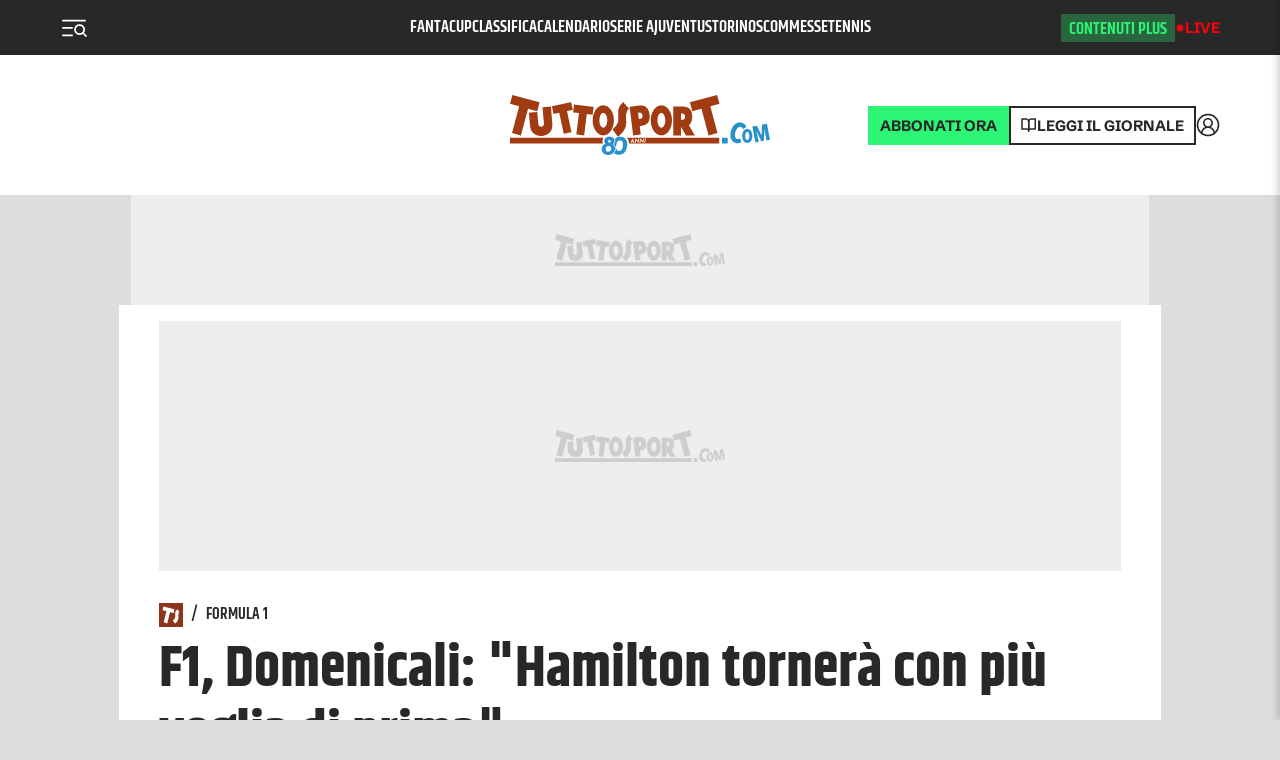

--- FILE ---
content_type: text/html; charset=utf-8
request_url: https://www.tuttosport.com/news/formula-1/2021/12/22-88186412/f1_domenicali_hamilton_tornera_con_piu_voglia_di_prima_
body_size: 37735
content:
<!DOCTYPE html><html lang="it"><head><link rel="apple-touch-icon" sizes="180x180" href="https://cdn.tuttosport.com/assets/img/logos/ts/apple-touch-icon.png"/><link rel="icon" type="image/png" sizes="32x32" href="https://cdn.tuttosport.com/assets/img/logos/ts/favicon-32x32.png"/><link rel="icon" type="image/png" sizes="16x16" href="https://cdn.tuttosport.com/assets/img/logos/ts/favicon-16x16.png"/><link rel="shortcut icon" href="https://cdn.tuttosport.com/assets/img/logos/ts/favicon.ico"/><meta name="msapplication-TileColor" content="#da532c"/><meta name="msapplication-config" content="https://cdn.tuttosport.com/assets/img/logos/ts/browserconfig.xml"/><meta name="theme-color" content="#ffffff"/><meta name="viewport" content="width=device-width, initial-scale=1.0, maximum-scale=5.0"/><title>F1, Domenicali: &quot;Hamilton tornerà con più voglia di prima&quot;</title><meta name="description" content="Il Ceo della Formula 1, premiato al Trofeo Bandini, ha parlato in vista della prossima stagione"/><meta charSet="utf-8"/><meta name="news_keywords" content="F1,domenicali,hamilton"/><meta property="og:title" content="F1, Domenicali: &quot;Hamilton tornerà con più voglia di prima&quot;"/><meta property="fb:app_id" content="187900021263328"/><meta property="og:type" content="article"/><meta property="og:url" content="https://www.tuttosport.com/news/formula-1/2021/12/22-88186412/f1_domenicali_hamilton_tornera_con_piu_voglia_di_prima_"/><meta property="og:image" content="http://cdn.tuttosport.com/images/2021/02/05/104220441-a0952db6-f433-4a14-9243-dce221868422.jpg"/><meta property="og:image:alt" content="F1, Domenicali: &quot;Hamilton tornerà con più voglia di prima&quot;"/><meta property="og:description" content="Il Ceo della Formula 1, premiato al Trofeo Bandini, ha parlato in vista della prossima stagione"/><meta property="article:published_time" content="2021-12-22T12:35:06+01:00"/><meta property="article:modified_time" content="2021-12-22T12:35:07+01:00"/><meta name="apple-mobile-web-app-capable" content="yes"/><meta name="apple-mobile-web-app-status-bar-style" content="default"/><meta name="apple-mobile-web-app-title" content="Tuttosport"/><meta name="mobile-web-app-capable" content="yes"/><link rel="manifest" href="/manifest.json"/><meta name="twitter:site" content="@tuttosport"/><meta name="twitter:title" content="F1, Domenicali: &quot;Hamilton tornerà con più voglia di prima&quot;"/><meta name="twitter:description" content="Il Ceo della Formula 1, premiato al Trofeo Bandini, ha parlato in vista della prossima stagione"/><meta name="twitter:card" content="summary_large_image"/><meta name="twitter:image" content="http://cdn.tuttosport.com/images/2021/02/05/104220441-a0952db6-f433-4a14-9243-dce221868422.jpg"/><meta name="twitter:image:alt" content="aaaaaa"/><link rel="canonical" href="https://www.tuttosport.com/news/formula-1/2021/12/22-88186412/f1_domenicali_hamilton_tornera_con_piu_voglia_di_prima_"/><link rel="amphtml" href="https://m.tuttosport.com/amp/news/formula-1/2021/12/22-88186412/f1_domenicali_hamilton_tornera_con_piu_voglia_di_prima_"/><meta name="last-modified" content="2021-12-22T12:35:07+01:00"/><script type="application/ld+json">
              {
                "@context": "https://schema.org",
                "@type": "Organization",
                "name": "Tuttosport",
                "url": "https://www.tuttosport.com/",
                "logo": {
                  "@type": "ImageObject",
                  "url": "http://cdn.tuttosport.com/next/img/logo-ts-white.svg",
                  "width": 216,
                  "height": 41
                },
                "sameAs": [
                  "https://www.facebook.com/tuttosport/",
                  "https://twitter.com/tuttosport",
                  "https://telegram.me/tuttosportcom",
                  "https://www.instagram.com/tuttosport/" 
                ],
                "contactPoint": [
                  {
                    "@type": "ContactPoint",
                    "telephone": "+39-01177731",
                    "email": "posta@tuttosport.com",
                    "contactType": "Office",
                    "availableLanguage": "Italian"
                  }
                ],
                "address": [ 
                  {
                    "@type": "PostalAddress",  
                    "addressLocality": "Torino, Italia",
                    "postalCode": "10149",
                    "streetAddress": "Corso Svizzera 185"
                  }
                ]
              }                          
          </script><script type="application/ld+json">
          {
            "@context": "https://schema.org",
            "@type": "NewsArticle",
            "headline": "F1, Domenicali: \"Hamilton tornerà con più voglia di prima\"",
            "description" : "Il Ceo della Formula 1, premiato al Trofeo Bandini, ha parlato in vista della prossima stagione",
            "mainEntityOfPage": "https://www.tuttosport.com/news/formula-1/2021/12/22-88186412/f1_domenicali_hamilton_tornera_con_piu_voglia_di_prima_",
            "datePublished": "2021-12-22T12:35:06+01:00",
            "dateModified": "2021-12-22T12:35:07+01:00",
            "articleSection": "Formula 1",
            "keywords": [],
            "url": "https://www.tuttosport.com/news/formula-1/2021/12/22-88186412/f1_domenicali_hamilton_tornera_con_piu_voglia_di_prima_",
            "thumbnailUrl": "https://cdn.tuttosport.com/images/2020/09/23/111810428-df714a50-30e6-4700-95d8-b923d0e2becc-th.jpg",
            "articleBody": "ROMA  -   Stefano Domenicali &nbsp;&egrave; stato premiato al  Trofeo Bandini  assieme a Massimo Rivola, amministratore delegato di Aprilia Racing. A poco pi&ugrave; di una settimana del Gran Premio di Abu Dhabi che ha consegnato il titolo nelle mani di  Max Verstappen , il Ceo della   Formula 1   ha parlato anche di   Lewis Hamilton  , che ha visto sfumare la vittoria a un giro dalla fine: &nbsp; \"  Sono sicuro che ricaricher&agrave; le batterie e torner&agrave; con ancora pi&ugrave; voglia di prima per conquistare l&rsquo;ottavo titolo mondiale \".    Domenicali si &egrave; mostrato entusiasta dell'evento svoltosi a Brisighella:&nbsp; \"Tornare qui &egrave; come un ritorno alle origini, mi sembrano ieri i giorni di quando iniziai facendo l&rsquo;aiutante sulla pista di Imola, per la riuscita del Gp  - ha detto -.  E oggi sono qui in un altro ruolo, circondato dall&rsquo;affetto di tanti appassionati e dei miei genitori che mi vedono di meno perch&eacute; adesso, per lavoro, vivo a Londra. Ma sono manifestazioni come questa che ricordano la bellezza delle cose che contano. E poi la scomparsa di Bandini ha avuto un&rsquo;importanza notevole sulla F1 perch&eacute; &egrave; stata uno stimolo a lavorare per rendere pi&ugrave; sicuro il nostro sport\".   
   
  Verso il 2022    
  Domenicali ha poi parlato della stagione appena conclusa e di quella pronta a partire a marzo 2022:&nbsp; \" E&rsquo; un momento di passaggio importante, la F1 offre spunti sempre pi&ugrave; interessanti .  L&rsquo;ultimo GP di Abu Dhabi &egrave; stato l&rsquo;evento globale pi&ugrave; seguito, abbiamo avuto un&rsquo;audience mondiale di 2 miliardi di persone nel 2021 , una bella responsabilit&agrave; gestire questo marchio. Nel 2022 ci sar&agrave; il cambio dei regolamenti e delle monoposto, anche se &egrave; difficile prevedere gi&agrave; adesso se ci sar&agrave; pi&ugrave; competizione per la vittoria, magari non da subito. Ma sicuramente il tetto ai budget dei team, che inizia a dispiegare i suoi effetti, permetter&agrave; a chi all&rsquo;inizio &egrave; in ritardo di recuperare pi&ugrave; rapidamente e questo &egrave; importante\".",
            "publisher": {
              "@type": "NewsMediaOrganization",
              "name": "Tuttosport",
              "url": "https://www.tuttosport.com",
              "logo": {
                "@type": "ImageObject",
                "url": "https://cdn.tuttosport.com/assets/img/ts_it_amp_600.png",
                "width": 205,
                "height": 60
              }
            },
            "copyrightYear": 2026,
            "copyrightHolder": {
              "@type": "NewsMediaOrganization",
              "name": "Tuttosport",
              "logo": {
                "@type": "ImageObject",
                "url": "https://cdn.tuttosport.com/assets/img/ts_it_amp_600.png",
                "width": 205,
                "height": 60
              }
            },
            "accountablePerson": {
              "@type": "Person",
              "name": "Guido Vaciago",
              "jobTitle": "Editor in Chief"
            },
            "author": {
              "@type": "Person",
              "name": "La redazione",
              "url": "https://www.tuttosport.com/widget/utility/2015/11/24-6139847/redazione"
            },
            "image": [
              {
                "type": "ImageObject",
                "url": "http://cdn.tuttosport.com/img/2000/1000/2021/02/05/104220441-a0952db6-f433-4a14-9243-dce221868422.jpg",
                "width": 2000,
                "height": 1000
              },
              {
                "type": "ImageObject",
                "url": "http://cdn.tuttosport.com/img/1200/600/2021/02/05/104220441-a0952db6-f433-4a14-9243-dce221868422.jpg",
                "width": 1200,
                "height": 600
              },
              {
                "type": "ImageObject",
                "url": "http://cdn.tuttosport.com/img/900/450/2021/02/05/104220441-a0952db6-f433-4a14-9243-dce221868422.jpg",
                "width": 1200,
                "height": 450
              }
            ]
          }</script><meta name="next-head-count" content="37"/><meta name="apple-itunes-app" content="app-id=415611948"/><link rel="preload" href="https://launchpad.privacymanager.io/latest/launchpad.bundle.js" as="script"/><script async="" defer="" src="https://launchpad-wrapper.privacymanager.io/28e8be38-c5fa-49af-bea1-462f80889015/launchpad-liveramp.js"></script><script type="didomi/javascript" async="" src="https://www.googletagmanager.com/gtag/js?id=G-EXFQRFB44E"></script><script async="" src="https://devsuite.dbshaper.com/lib/merisdatatag/meris_audiencesync.js"></script><script>
            window.dataLayer = window.dataLayer || [];
            function gtag(){dataLayer.push(arguments);}

            gtag('consent', 'default', {
              'ad_storage': 'denied',
              'ad_user_data': 'denied',
              'ad_personalization': 'denied',
              'analytics_storage': 'granted',
              'functionality_storage': 'denied',
              'security_storage': 'granted',
              'personalization_storage': 'denied'
            });

            gtag('js', new Date());
            gtag('set', 'linker', {
              domains: ['m.tuttosport.com', 'www.tuttosport.com'],
            });
            gtag('config', 'G-EXFQRFB44E', {
              anonymize_ip: true,
              send_page_view: false,
              custom_map: {
                "dimension3": "user",
                "dimension4": "adfree",
                "dimension5": "token"
              }
            });

            (function(w,d,s,l,i){w[l]=w[l]||[];w[l].push({'gtm.start':
            new Date().getTime(),event:'gtm.js'});var f=d.getElementsByTagName(s)[0],
            j=d.createElement(s),dl=l!='dataLayer'?'&l='+l:'';j.async=true;j.src=
            'https://www.googletagmanager.com/gtm.js?id='+i+dl;f.parentNode.insertBefore(j,f);
            })(window,document,'script','dataLayer','GTM-NWW7X2R');

            (function() {
            var s = document.createElement("script"), el = document.getElementsByTagName("script")[0]; s.defer = true;
            s.src = "https://player.h-cdn.com/loader.js?customer=corrieredellosport_it";
            el.parentNode.insertBefore(s, el);
            })();
          </script><script src="https://ajax.googleapis.com/ajax/libs/webfont/1.6.26/webfont.js"></script><script>
            WebFont.load({
              custom: {
                families: ['Couplet CF:n8']
              },
              google: {
                families: ['Poppins:n4,n5,n6,n7,n8','Merriweather:n4']
              }
            });
            </script><script>
          window.googlefc = window.googlefc || {};
          window.googlefc.controlledMessagingFunction = (message) => {
            message.proceed(false);
          };
          (function(){
          'use strict';var g=function(a){var b=0;return function(){return b<a.length?{done:!1,value:a[b++]}:{done:!0}}},l=this||self,m=/^[w+/_-]+[=]{0,2}$/,p=null,q=function(){},r=function(a){var b=typeof a;if("object"==b)if(a){if(a instanceof Array)return"array";if(a instanceof Object)return b;var c=Object.prototype.toString.call(a);if("[object Window]"==c)return"object";if("[object Array]"==c||"number"==typeof a.length&&"undefined"!=typeof a.splice&&"undefined"!=typeof a.propertyIsEnumerable&&!a.propertyIsEnumerable("splice"))return"array";
          if("[object Function]"==c||"undefined"!=typeof a.call&&"undefined"!=typeof a.propertyIsEnumerable&&!a.propertyIsEnumerable("call"))return"function"}else return"null";else if("function"==b&&"undefined"==typeof a.call)return"object";return b},u=function(a,b){function c(){}c.prototype=b.prototype;a.prototype=new c;a.prototype.constructor=a};var v=function(a,b){Object.defineProperty(l,a,{configurable:!1,get:function(){return b},set:q})};var y=function(a,b){this.b=a===w&&b||"";this.a=x},x={},w={};var aa=function(a,b){a.src=b instanceof y&&b.constructor===y&&b.a===x?b.b:"type_error:TrustedResourceUrl";if(null===p)b:{b=l.document;if((b=b.querySelector&&b.querySelector("script[nonce]"))&&(b=b.nonce||b.getAttribute("nonce"))&&m.test(b)){p=b;break b}p=""}b=p;b&&a.setAttribute("nonce",b)};var z=function(){return Math.floor(2147483648*Math.random()).toString(36)+Math.abs(Math.floor(2147483648*Math.random())^+new Date).toString(36)};var A=function(a,b){b=String(b);"application/xhtml+xml"===a.contentType&&(b=b.toLowerCase());return a.createElement(b)},B=function(a){this.a=a||l.document||document};B.prototype.appendChild=function(a,b){a.appendChild(b)};var C=function(a,b,c,d,e,f){try{var k=a.a,h=A(a.a,"SCRIPT");h.async=!0;aa(h,b);k.head.appendChild(h);h.addEventListener("load",function(){e();d&&k.head.removeChild(h)});h.addEventListener("error",function(){0<c?C(a,b,c-1,d,e,f):(d&&k.head.removeChild(h),f())})}catch(n){f()}};var ba=l.atob("aHR0cHM6Ly93d3cuZ3N0YXRpYy5jb20vaW1hZ2VzL2ljb25zL21hdGVyaWFsL3N5c3RlbS8xeC93YXJuaW5nX2FtYmVyXzI0ZHAucG5n"),ca=l.atob("WW91IGFyZSBzZWVpbmcgdGhpcyBtZXNzYWdlIGJlY2F1c2UgYWQgb3Igc2NyaXB0IGJsb2NraW5nIHNvZnR3YXJlIGlzIGludGVyZmVyaW5nIHdpdGggdGhpcyBwYWdlLg=="),da=l.atob("RGlzYWJsZSBhbnkgYWQgb3Igc2NyaXB0IGJsb2NraW5nIHNvZnR3YXJlLCB0aGVuIHJlbG9hZCB0aGlzIHBhZ2Uu"),ea=function(a,b,c){this.b=a;this.f=new B(this.b);this.a=null;this.c=[];this.g=!1;this.i=b;this.h=c},F=function(a){if(a.b.body&&!a.g){var b=
          function(){D(a);l.setTimeout(function(){return E(a,3)},50)};C(a.f,a.i,2,!0,function(){l[a.h]||b()},b);a.g=!0}},D=function(a){for(var b=G(1,5),c=0;c<b;c++){var d=H(a);a.b.body.appendChild(d);a.c.push(d)}b=H(a);b.style.bottom="0";b.style.left="0";b.style.position="fixed";b.style.width=G(100,110).toString()+"%";b.style.zIndex=G(2147483544,2147483644).toString();b.style["background-color"]=I(249,259,242,252,219,229);b.style["box-shadow"]="0 0 12px #888";b.style.color=I(0,10,0,10,0,10);b.style.display=
          "flex";b.style["justify-content"]="center";b.style["font-family"]="Roboto, Arial";c=H(a);c.style.width=G(80,85).toString()+"%";c.style.maxWidth=G(750,775).toString()+"px";c.style.margin="24px";c.style.display="flex";c.style["align-items"]="flex-start";c.style["justify-content"]="center";d=A(a.f.a,"IMG");d.className=z();d.src=ba;d.style.height="24px";d.style.width="24px";d.style["padding-right"]="16px";var e=H(a),f=H(a);f.style["font-weight"]="bold";f.textContent=ca;var k=H(a);k.textContent=da;J(a,
          e,f);J(a,e,k);J(a,c,d);J(a,c,e);J(a,b,c);a.a=b;a.b.body.appendChild(a.a);b=G(1,5);for(c=0;c<b;c++)d=H(a),a.b.body.appendChild(d),a.c.push(d)},J=function(a,b,c){for(var d=G(1,5),e=0;e<d;e++){var f=H(a);b.appendChild(f)}b.appendChild(c);c=G(1,5);for(d=0;d<c;d++)e=H(a),b.appendChild(e)},G=function(a,b){return Math.floor(a+Math.random()*(b-a))},I=function(a,b,c,d,e,f){return"rgb("+G(Math.max(a,0),Math.min(b,255)).toString()+","+G(Math.max(c,0),Math.min(d,255)).toString()+","+G(Math.max(e,0),Math.min(f,
          255)).toString()+")"},H=function(a){a=A(a.f.a,"DIV");a.className=z();return a},E=function(a,b){0>=b||null!=a.a&&0!=a.a.offsetHeight&&0!=a.a.offsetWidth||(fa(a),D(a),l.setTimeout(function(){return E(a,b-1)},50))},fa=function(a){var b=a.c;var c="undefined"!=typeof Symbol&&Symbol.iterator&&b[Symbol.iterator];b=c?c.call(b):{next:g(b)};for(c=b.next();!c.done;c=b.next())(c=c.value)&&c.parentNode&&c.parentNode.removeChild(c);a.c=[];(b=a.a)&&b.parentNode&&b.parentNode.removeChild(b);a.a=null};var ia=function(a,b,c,d,e){var f=ha(c),k=function(n){n.appendChild(f);l.setTimeout(function(){f?(0!==f.offsetHeight&&0!==f.offsetWidth?b():a(),f.parentNode&&f.parentNode.removeChild(f)):a()},d)},h=function(n){document.body?k(document.body):0<n?l.setTimeout(function(){h(n-1)},e):b()};h(3)},ha=function(a){var b=document.createElement("div");b.className=a;b.style.width="1px";b.style.height="1px";b.style.position="absolute";b.style.left="-10000px";b.style.top="-10000px";b.style.zIndex="-10000";return b};var K={},L=null;var M=function(){},N="function"==typeof Uint8Array,O=function(a,b){a.b=null;b||(b=[]);a.j=void 0;a.f=-1;a.a=b;a:{if(b=a.a.length){--b;var c=a.a[b];if(!(null===c||"object"!=typeof c||Array.isArray(c)||N&&c instanceof Uint8Array)){a.g=b-a.f;a.c=c;break a}}a.g=Number.MAX_VALUE}a.i={}},P=[],Q=function(a,b){if(b<a.g){b+=a.f;var c=a.a[b];return c===P?a.a[b]=[]:c}if(a.c)return c=a.c[b],c===P?a.c[b]=[]:c},R=function(a,b,c){a.b||(a.b={});if(!a.b[c]){var d=Q(a,c);d&&(a.b[c]=new b(d))}return a.b[c]};
          M.prototype.h=N?function(){var a=Uint8Array.prototype.toJSON;Uint8Array.prototype.toJSON=function(){var b;void 0===b&&(b=0);if(!L){L={};for(var c="ABCDEFGHIJKLMNOPQRSTUVWXYZabcdefghijklmnopqrstuvwxyz0123456789".split(""),d=["+/=","+/","-_=","-_.","-_"],e=0;5>e;e++){var f=c.concat(d[e].split(""));K[e]=f;for(var k=0;k<f.length;k++){var h=f[k];void 0===L[h]&&(L[h]=k)}}}b=K[b];c=[];for(d=0;d<this.length;d+=3){var n=this[d],t=(e=d+1<this.length)?this[d+1]:0;h=(f=d+2<this.length)?this[d+2]:0;k=n>>2;n=(n&
          3)<<4|t>>4;t=(t&15)<<2|h>>6;h&=63;f||(h=64,e||(t=64));c.push(b[k],b[n],b[t]||"",b[h]||"")}return c.join("")};try{return JSON.stringify(this.a&&this.a,S)}finally{Uint8Array.prototype.toJSON=a}}:function(){return JSON.stringify(this.a&&this.a,S)};var S=function(a,b){return"number"!==typeof b||!isNaN(b)&&Infinity!==b&&-Infinity!==b?b:String(b)};M.prototype.toString=function(){return this.a.toString()};var T=function(a){O(this,a)};u(T,M);var U=function(a){O(this,a)};u(U,M);var ja=function(a,b){this.c=new B(a);var c=R(b,T,5);c=new y(w,Q(c,4)||"");this.b=new ea(a,c,Q(b,4));this.a=b},ka=function(a,b,c,d){b=new T(b?JSON.parse(b):null);b=new y(w,Q(b,4)||"");C(a.c,b,3,!1,c,function(){ia(function(){F(a.b);d(!1)},function(){d(!0)},Q(a.a,2),Q(a.a,3),Q(a.a,1))})};var la=function(a,b){V(a,"internal_api_load_with_sb",function(c,d,e){ka(b,c,d,e)});V(a,"internal_api_sb",function(){F(b.b)})},V=function(a,b,c){a=l.btoa(a+b);v(a,c)},W=function(a,b,c){for(var d=[],e=2;e<arguments.length;++e)d[e-2]=arguments[e];e=l.btoa(a+b);e=l[e];if("function"==r(e))e.apply(null,d);else throw Error("API not exported.");};var X=function(a){O(this,a)};u(X,M);var Y=function(a){this.h=window;this.a=a;this.b=Q(this.a,1);this.f=R(this.a,T,2);this.g=R(this.a,U,3);this.c=!1};Y.prototype.start=function(){ma();var a=new ja(this.h.document,this.g);la(this.b,a);na(this)};
          var ma=function(){var a=function(){if(!l.frames.googlefcPresent)if(document.body){var b=document.createElement("iframe");b.style.display="none";b.style.width="0px";b.style.height="0px";b.style.border="none";b.style.zIndex="-1000";b.style.left="-1000px";b.style.top="-1000px";b.name="googlefcPresent";document.body.appendChild(b)}else l.setTimeout(a,5)};a()},na=function(a){var b=Date.now();W(a.b,"internal_api_load_with_sb",a.f.h(),function(){var c;var d=a.b,e=l[l.btoa(d+"loader_js")];if(e){e=l.atob(e);
          e=parseInt(e,10);d=l.btoa(d+"loader_js").split(".");var f=l;d[0]in f||"undefined"==typeof f.execScript||f.execScript("var "+d[0]);for(;d.length&&(c=d.shift());)d.length?f[c]&&f[c]!==Object.prototype[c]?f=f[c]:f=f[c]={}:f[c]=null;c=Math.abs(b-e);c=1728E5>c?0:c}else c=-1;0!=c&&(W(a.b,"internal_api_sb"),Z(a,Q(a.a,6)))},function(c){Z(a,c?Q(a.a,4):Q(a.a,5))})},Z=function(a,b){a.c||(a.c=!0,a=new l.XMLHttpRequest,a.open("GET",b,!0),a.send())};(function(a,b){l[a]=function(c){for(var d=[],e=0;e<arguments.length;++e)d[e-0]=arguments[e];l[a]=q;b.apply(null,d)}})("__d3lUW8vwsKlB__",function(a){"function"==typeof window.atob&&(a=window.atob(a),a=new X(a?JSON.parse(a):null),(new Y(a)).start())});}).call(this);

          window.__d3lUW8vwsKlB__("[base64]");            
          </script><link rel="preload" as="font" href="https://cdn.tuttosport.com/next/font/EncodeSans-Regular.woff2" crossorigin="anonymous"/><link rel="preload" as="font" href="https://cdn.tuttosport.com/next/font/EncodeSans-Bold.woff2" crossorigin="anonymous"/><link rel="preload" as="font" href="https://cdn.tuttosport.com/next/font/EncodeSans-SemiBold.woff2" crossorigin="anonymous"/><link rel="preload" as="font" href="https://cdn.tuttosport.com/next/font/EncodeSans-ExtraBold.woff2" crossorigin="anonymous"/><link rel="preload" as="font" href="https://cdn.tuttosport.com/next/font/EncodeSans-Black.woff2" crossorigin="anonymous"/><link rel="preconnect" href="https://fonts.gstatic.com" crossorigin /><link rel="preload" href="/_next/static/css/b57678388c01e5c1.css" as="style" crossorigin="anonymous"/><link rel="stylesheet" href="/_next/static/css/b57678388c01e5c1.css" crossorigin="anonymous" data-n-g=""/><link rel="preload" href="/_next/static/css/6520de13fb73559d.css" as="style" crossorigin="anonymous"/><link rel="stylesheet" href="/_next/static/css/6520de13fb73559d.css" crossorigin="anonymous" data-n-p=""/><link rel="preload" href="/_next/static/css/e187440c0688cbe7.css" as="style" crossorigin="anonymous"/><link rel="stylesheet" href="/_next/static/css/e187440c0688cbe7.css" crossorigin="anonymous" data-n-p=""/><link rel="preload" href="/_next/static/css/7699c3dda6904c01.css" as="style" crossorigin="anonymous"/><link rel="stylesheet" href="/_next/static/css/7699c3dda6904c01.css" crossorigin="anonymous" data-n-p=""/><link rel="preload" href="/_next/static/css/2726e0ed722b454a.css" as="style" crossorigin="anonymous"/><link rel="stylesheet" href="/_next/static/css/2726e0ed722b454a.css" crossorigin="anonymous" data-n-p=""/><link rel="preload" href="/_next/static/css/f38b9a30916f6218.css" as="style" crossorigin="anonymous"/><link rel="stylesheet" href="/_next/static/css/f38b9a30916f6218.css" crossorigin="anonymous" data-n-p=""/><noscript data-n-css=""></noscript><script defer="" crossorigin="anonymous" nomodule="" src="/_next/static/chunks/polyfills-c67a75d1b6f99dc8.js"></script><script src="/_next/static/chunks/webpack-02ad4dee80ce7f80.js" defer="" crossorigin="anonymous"></script><script src="/_next/static/chunks/framework-f29e48ae95cae5a3.js" defer="" crossorigin="anonymous"></script><script src="/_next/static/chunks/main-b6af3dc1c0841fe4.js" defer="" crossorigin="anonymous"></script><script src="/_next/static/chunks/pages/_app-bc193bc9217c0164.js" defer="" crossorigin="anonymous"></script><script src="/_next/static/chunks/413057b3-16606f703b2ef8ac.js" defer="" crossorigin="anonymous"></script><script src="/_next/static/chunks/7482-26d3af059ad9e203.js" defer="" crossorigin="anonymous"></script><script src="/_next/static/chunks/6234-aa14cb4fdbeeae5b.js" defer="" crossorigin="anonymous"></script><script src="/_next/static/chunks/7938-e48435a957fa6e7e.js" defer="" crossorigin="anonymous"></script><script src="/_next/static/chunks/7702-d133881618eb7023.js" defer="" crossorigin="anonymous"></script><script src="/_next/static/chunks/4614-1cc7e49cb26e2fa2.js" defer="" crossorigin="anonymous"></script><script src="/_next/static/chunks/8834-98973051abdcb499.js" defer="" crossorigin="anonymous"></script><script src="/_next/static/chunks/8348-4521e2c275add14e.js" defer="" crossorigin="anonymous"></script><script src="/_next/static/chunks/8586-a0c7c0a4cd15f6aa.js" defer="" crossorigin="anonymous"></script><script src="/_next/static/chunks/4918-48816c9b568193ad.js" defer="" crossorigin="anonymous"></script><script src="/_next/static/chunks/1872-0acd13b96910c696.js" defer="" crossorigin="anonymous"></script><script src="/_next/static/chunks/8929-c858a3964e122732.js" defer="" crossorigin="anonymous"></script><script src="/_next/static/chunks/1520-1dd4a38fa8f9d727.js" defer="" crossorigin="anonymous"></script><script src="/_next/static/chunks/9483-7e758be403a12c2e.js" defer="" crossorigin="anonymous"></script><script src="/_next/static/chunks/5379-761465865f9cdec1.js" defer="" crossorigin="anonymous"></script><script src="/_next/static/chunks/1081-1b76d4ef866d30f1.js" defer="" crossorigin="anonymous"></script><script src="/_next/static/chunks/8593-cee00e729433b17f.js" defer="" crossorigin="anonymous"></script><script src="/_next/static/chunks/7843-343ef733907beb9c.js" defer="" crossorigin="anonymous"></script><script src="/_next/static/chunks/8106-4207d14061cf36ca.js" defer="" crossorigin="anonymous"></script><script src="/_next/static/chunks/1354-9e70101a973b2149.js" defer="" crossorigin="anonymous"></script><script src="/_next/static/chunks/5927-2447cb6762b72e65.js" defer="" crossorigin="anonymous"></script><script src="/_next/static/chunks/1463-f211b9a2681fb08b.js" defer="" crossorigin="anonymous"></script><script src="/_next/static/chunks/9027-971a4aef3b558b8f.js" defer="" crossorigin="anonymous"></script><script src="/_next/static/chunks/pages/news/%5B...slug%5D-f42663c0afdf865c.js" defer="" crossorigin="anonymous"></script><script src="/_next/static/FRoPyaEy_znMVDjYdA9Q0/_buildManifest.js" defer="" crossorigin="anonymous"></script><script src="/_next/static/FRoPyaEy_znMVDjYdA9Q0/_ssgManifest.js" defer="" crossorigin="anonymous"></script><style id="__jsx-349011945">#nprogress{pointer-events:none;}#nprogress .bar{background:#4984b8;position:fixed;z-index:9999;top:0;left:0;width:100%;height:3px;}#nprogress .peg{display:block;position:absolute;right:0px;width:100px;height:100%;box-shadow:0 0 10px #4984b8,0 0 5px #4984b8;opacity:1;-webkit-transform:rotate(3deg) translate(0px,-4px);-ms-transform:rotate(3deg) translate(0px,-4px);-webkit-transform:rotate(3deg) translate(0px,-4px);-ms-transform:rotate(3deg) translate(0px,-4px);transform:rotate(3deg) translate(0px,-4px);}#nprogress .spinner{display:"block";position:fixed;z-index:1031;top:15px;right:15px;}#nprogress .spinner-icon{width:18px;height:18px;box-sizing:border-box;border:solid 2px transparent;border-top-color:#4984b8;border-left-color:#4984b8;border-radius:50%;-webkit-animation:nprogresss-spinner 400ms linear infinite;-webkit-animation:nprogress-spinner 400ms linear infinite;animation:nprogress-spinner 400ms linear infinite;}.nprogress-custom-parent{overflow:hidden;position:relative;}.nprogress-custom-parent #nprogress .spinner,.nprogress-custom-parent #nprogress .bar{position:absolute;}@-webkit-keyframes nprogress-spinner{0%{-webkit-transform:rotate(0deg);}100%{-webkit-transform:rotate(360deg);}}@-webkit-keyframes nprogress-spinner{0%{-webkit-transform:rotate(0deg);-ms-transform:rotate(0deg);transform:rotate(0deg);}100%{-webkit-transform:rotate(360deg);-ms-transform:rotate(360deg);transform:rotate(360deg);}}@keyframes nprogress-spinner{0%{-webkit-transform:rotate(0deg);-ms-transform:rotate(0deg);transform:rotate(0deg);}100%{-webkit-transform:rotate(360deg);-ms-transform:rotate(360deg);transform:rotate(360deg);}}</style><style data-href="https://fonts.googleapis.com/css2?family=Poppins:wght@400;500;600;700;800&family=Merriweather:ital,wght@0,400;0,700;1,400;1,700&display=swap">@font-face{font-family:'Merriweather';font-style:italic;font-weight:400;font-stretch:normal;font-display:swap;src:url(https://fonts.gstatic.com/l/font?kit=u-4B0qyriQwlOrhSvowK_l5-eTxCVx0ZbwLvKH2Gk9hLmp0v5yA-xXPqCzLvPee1XYk_XSf-FmTCUF3z&skey=899922b35e8afa66&v=v33) format('woff')}@font-face{font-family:'Merriweather';font-style:italic;font-weight:700;font-stretch:normal;font-display:swap;src:url(https://fonts.gstatic.com/l/font?kit=u-4B0qyriQwlOrhSvowK_l5-eTxCVx0ZbwLvKH2Gk9hLmp0v5yA-xXPqCzLvPee1XYk_XSf-FmQlV13z&skey=899922b35e8afa66&v=v33) format('woff')}@font-face{font-family:'Merriweather';font-style:normal;font-weight:400;font-stretch:normal;font-display:swap;src:url(https://fonts.gstatic.com/l/font?kit=u-4D0qyriQwlOrhSvowK_l5UcA6zuSYEqOzpPe3HOZJ5eX1WtLaQwmYiScCmDxhtNOKl8yDr3icqEA&skey=379c1eccf863c625&v=v33) format('woff')}@font-face{font-family:'Merriweather';font-style:normal;font-weight:700;font-stretch:normal;font-display:swap;src:url(https://fonts.gstatic.com/l/font?kit=u-4D0qyriQwlOrhSvowK_l5UcA6zuSYEqOzpPe3HOZJ5eX1WtLaQwmYiScCmDxhtNOKl8yDrOSAqEA&skey=379c1eccf863c625&v=v33) format('woff')}@font-face{font-family:'Poppins';font-style:normal;font-weight:400;font-display:swap;src:url(https://fonts.gstatic.com/l/font?kit=pxiEyp8kv8JHgFVrFJM&skey=87759fb096548f6d&v=v24) format('woff')}@font-face{font-family:'Poppins';font-style:normal;font-weight:500;font-display:swap;src:url(https://fonts.gstatic.com/l/font?kit=pxiByp8kv8JHgFVrLGT9V1g&skey=d4526a9b64c21b87&v=v24) format('woff')}@font-face{font-family:'Poppins';font-style:normal;font-weight:600;font-display:swap;src:url(https://fonts.gstatic.com/l/font?kit=pxiByp8kv8JHgFVrLEj6V1g&skey=ce7ef9d62ca89319&v=v24) format('woff')}@font-face{font-family:'Poppins';font-style:normal;font-weight:700;font-display:swap;src:url(https://fonts.gstatic.com/l/font?kit=pxiByp8kv8JHgFVrLCz7V1g&skey=cea76fe63715a67a&v=v24) format('woff')}@font-face{font-family:'Poppins';font-style:normal;font-weight:800;font-display:swap;src:url(https://fonts.gstatic.com/l/font?kit=pxiByp8kv8JHgFVrLDD4V1g&skey=f01e006f58df81ac&v=v24) format('woff')}@font-face{font-family:'Merriweather';font-style:italic;font-weight:400;font-stretch:100%;font-display:swap;src:url(https://fonts.gstatic.com/s/merriweather/v33/u-4c0qyriQwlOrhSvowK_l5-eTxCVx0ZbwLvKH2Gk9hLmp0v5yA-xXPqCzLvF-adrHOg7iDTFw.woff2) format('woff2');unicode-range:U+0460-052F,U+1C80-1C8A,U+20B4,U+2DE0-2DFF,U+A640-A69F,U+FE2E-FE2F}@font-face{font-family:'Merriweather';font-style:italic;font-weight:400;font-stretch:100%;font-display:swap;src:url(https://fonts.gstatic.com/s/merriweather/v33/u-4c0qyriQwlOrhSvowK_l5-eTxCVx0ZbwLvKH2Gk9hLmp0v5yA-xXPqCzLvF--drHOg7iDTFw.woff2) format('woff2');unicode-range:U+0301,U+0400-045F,U+0490-0491,U+04B0-04B1,U+2116}@font-face{font-family:'Merriweather';font-style:italic;font-weight:400;font-stretch:100%;font-display:swap;src:url(https://fonts.gstatic.com/s/merriweather/v33/u-4c0qyriQwlOrhSvowK_l5-eTxCVx0ZbwLvKH2Gk9hLmp0v5yA-xXPqCzLvF-SdrHOg7iDTFw.woff2) format('woff2');unicode-range:U+0102-0103,U+0110-0111,U+0128-0129,U+0168-0169,U+01A0-01A1,U+01AF-01B0,U+0300-0301,U+0303-0304,U+0308-0309,U+0323,U+0329,U+1EA0-1EF9,U+20AB}@font-face{font-family:'Merriweather';font-style:italic;font-weight:400;font-stretch:100%;font-display:swap;src:url(https://fonts.gstatic.com/s/merriweather/v33/u-4c0qyriQwlOrhSvowK_l5-eTxCVx0ZbwLvKH2Gk9hLmp0v5yA-xXPqCzLvF-WdrHOg7iDTFw.woff2) format('woff2');unicode-range:U+0100-02BA,U+02BD-02C5,U+02C7-02CC,U+02CE-02D7,U+02DD-02FF,U+0304,U+0308,U+0329,U+1D00-1DBF,U+1E00-1E9F,U+1EF2-1EFF,U+2020,U+20A0-20AB,U+20AD-20C0,U+2113,U+2C60-2C7F,U+A720-A7FF}@font-face{font-family:'Merriweather';font-style:italic;font-weight:400;font-stretch:100%;font-display:swap;src:url(https://fonts.gstatic.com/s/merriweather/v33/u-4c0qyriQwlOrhSvowK_l5-eTxCVx0ZbwLvKH2Gk9hLmp0v5yA-xXPqCzLvF-udrHOg7iA.woff2) format('woff2');unicode-range:U+0000-00FF,U+0131,U+0152-0153,U+02BB-02BC,U+02C6,U+02DA,U+02DC,U+0304,U+0308,U+0329,U+2000-206F,U+20AC,U+2122,U+2191,U+2193,U+2212,U+2215,U+FEFF,U+FFFD}@font-face{font-family:'Merriweather';font-style:italic;font-weight:700;font-stretch:100%;font-display:swap;src:url(https://fonts.gstatic.com/s/merriweather/v33/u-4c0qyriQwlOrhSvowK_l5-eTxCVx0ZbwLvKH2Gk9hLmp0v5yA-xXPqCzLvF-adrHOg7iDTFw.woff2) format('woff2');unicode-range:U+0460-052F,U+1C80-1C8A,U+20B4,U+2DE0-2DFF,U+A640-A69F,U+FE2E-FE2F}@font-face{font-family:'Merriweather';font-style:italic;font-weight:700;font-stretch:100%;font-display:swap;src:url(https://fonts.gstatic.com/s/merriweather/v33/u-4c0qyriQwlOrhSvowK_l5-eTxCVx0ZbwLvKH2Gk9hLmp0v5yA-xXPqCzLvF--drHOg7iDTFw.woff2) format('woff2');unicode-range:U+0301,U+0400-045F,U+0490-0491,U+04B0-04B1,U+2116}@font-face{font-family:'Merriweather';font-style:italic;font-weight:700;font-stretch:100%;font-display:swap;src:url(https://fonts.gstatic.com/s/merriweather/v33/u-4c0qyriQwlOrhSvowK_l5-eTxCVx0ZbwLvKH2Gk9hLmp0v5yA-xXPqCzLvF-SdrHOg7iDTFw.woff2) format('woff2');unicode-range:U+0102-0103,U+0110-0111,U+0128-0129,U+0168-0169,U+01A0-01A1,U+01AF-01B0,U+0300-0301,U+0303-0304,U+0308-0309,U+0323,U+0329,U+1EA0-1EF9,U+20AB}@font-face{font-family:'Merriweather';font-style:italic;font-weight:700;font-stretch:100%;font-display:swap;src:url(https://fonts.gstatic.com/s/merriweather/v33/u-4c0qyriQwlOrhSvowK_l5-eTxCVx0ZbwLvKH2Gk9hLmp0v5yA-xXPqCzLvF-WdrHOg7iDTFw.woff2) format('woff2');unicode-range:U+0100-02BA,U+02BD-02C5,U+02C7-02CC,U+02CE-02D7,U+02DD-02FF,U+0304,U+0308,U+0329,U+1D00-1DBF,U+1E00-1E9F,U+1EF2-1EFF,U+2020,U+20A0-20AB,U+20AD-20C0,U+2113,U+2C60-2C7F,U+A720-A7FF}@font-face{font-family:'Merriweather';font-style:italic;font-weight:700;font-stretch:100%;font-display:swap;src:url(https://fonts.gstatic.com/s/merriweather/v33/u-4c0qyriQwlOrhSvowK_l5-eTxCVx0ZbwLvKH2Gk9hLmp0v5yA-xXPqCzLvF-udrHOg7iA.woff2) format('woff2');unicode-range:U+0000-00FF,U+0131,U+0152-0153,U+02BB-02BC,U+02C6,U+02DA,U+02DC,U+0304,U+0308,U+0329,U+2000-206F,U+20AC,U+2122,U+2191,U+2193,U+2212,U+2215,U+FEFF,U+FFFD}@font-face{font-family:'Merriweather';font-style:normal;font-weight:400;font-stretch:100%;font-display:swap;src:url(https://fonts.gstatic.com/s/merriweather/v33/u-4e0qyriQwlOrhSvowK_l5UcA6zuSYEqOzpPe3HOZJ5eX1WtLaQwmYiSeqnJ-mXq1Gi3iE.woff2) format('woff2');unicode-range:U+0460-052F,U+1C80-1C8A,U+20B4,U+2DE0-2DFF,U+A640-A69F,U+FE2E-FE2F}@font-face{font-family:'Merriweather';font-style:normal;font-weight:400;font-stretch:100%;font-display:swap;src:url(https://fonts.gstatic.com/s/merriweather/v33/u-4e0qyriQwlOrhSvowK_l5UcA6zuSYEqOzpPe3HOZJ5eX1WtLaQwmYiSequJ-mXq1Gi3iE.woff2) format('woff2');unicode-range:U+0301,U+0400-045F,U+0490-0491,U+04B0-04B1,U+2116}@font-face{font-family:'Merriweather';font-style:normal;font-weight:400;font-stretch:100%;font-display:swap;src:url(https://fonts.gstatic.com/s/merriweather/v33/u-4e0qyriQwlOrhSvowK_l5UcA6zuSYEqOzpPe3HOZJ5eX1WtLaQwmYiSeqlJ-mXq1Gi3iE.woff2) format('woff2');unicode-range:U+0102-0103,U+0110-0111,U+0128-0129,U+0168-0169,U+01A0-01A1,U+01AF-01B0,U+0300-0301,U+0303-0304,U+0308-0309,U+0323,U+0329,U+1EA0-1EF9,U+20AB}@font-face{font-family:'Merriweather';font-style:normal;font-weight:400;font-stretch:100%;font-display:swap;src:url(https://fonts.gstatic.com/s/merriweather/v33/u-4e0qyriQwlOrhSvowK_l5UcA6zuSYEqOzpPe3HOZJ5eX1WtLaQwmYiSeqkJ-mXq1Gi3iE.woff2) format('woff2');unicode-range:U+0100-02BA,U+02BD-02C5,U+02C7-02CC,U+02CE-02D7,U+02DD-02FF,U+0304,U+0308,U+0329,U+1D00-1DBF,U+1E00-1E9F,U+1EF2-1EFF,U+2020,U+20A0-20AB,U+20AD-20C0,U+2113,U+2C60-2C7F,U+A720-A7FF}@font-face{font-family:'Merriweather';font-style:normal;font-weight:400;font-stretch:100%;font-display:swap;src:url(https://fonts.gstatic.com/s/merriweather/v33/u-4e0qyriQwlOrhSvowK_l5UcA6zuSYEqOzpPe3HOZJ5eX1WtLaQwmYiSeqqJ-mXq1Gi.woff2) format('woff2');unicode-range:U+0000-00FF,U+0131,U+0152-0153,U+02BB-02BC,U+02C6,U+02DA,U+02DC,U+0304,U+0308,U+0329,U+2000-206F,U+20AC,U+2122,U+2191,U+2193,U+2212,U+2215,U+FEFF,U+FFFD}@font-face{font-family:'Merriweather';font-style:normal;font-weight:700;font-stretch:100%;font-display:swap;src:url(https://fonts.gstatic.com/s/merriweather/v33/u-4e0qyriQwlOrhSvowK_l5UcA6zuSYEqOzpPe3HOZJ5eX1WtLaQwmYiSeqnJ-mXq1Gi3iE.woff2) format('woff2');unicode-range:U+0460-052F,U+1C80-1C8A,U+20B4,U+2DE0-2DFF,U+A640-A69F,U+FE2E-FE2F}@font-face{font-family:'Merriweather';font-style:normal;font-weight:700;font-stretch:100%;font-display:swap;src:url(https://fonts.gstatic.com/s/merriweather/v33/u-4e0qyriQwlOrhSvowK_l5UcA6zuSYEqOzpPe3HOZJ5eX1WtLaQwmYiSequJ-mXq1Gi3iE.woff2) format('woff2');unicode-range:U+0301,U+0400-045F,U+0490-0491,U+04B0-04B1,U+2116}@font-face{font-family:'Merriweather';font-style:normal;font-weight:700;font-stretch:100%;font-display:swap;src:url(https://fonts.gstatic.com/s/merriweather/v33/u-4e0qyriQwlOrhSvowK_l5UcA6zuSYEqOzpPe3HOZJ5eX1WtLaQwmYiSeqlJ-mXq1Gi3iE.woff2) format('woff2');unicode-range:U+0102-0103,U+0110-0111,U+0128-0129,U+0168-0169,U+01A0-01A1,U+01AF-01B0,U+0300-0301,U+0303-0304,U+0308-0309,U+0323,U+0329,U+1EA0-1EF9,U+20AB}@font-face{font-family:'Merriweather';font-style:normal;font-weight:700;font-stretch:100%;font-display:swap;src:url(https://fonts.gstatic.com/s/merriweather/v33/u-4e0qyriQwlOrhSvowK_l5UcA6zuSYEqOzpPe3HOZJ5eX1WtLaQwmYiSeqkJ-mXq1Gi3iE.woff2) format('woff2');unicode-range:U+0100-02BA,U+02BD-02C5,U+02C7-02CC,U+02CE-02D7,U+02DD-02FF,U+0304,U+0308,U+0329,U+1D00-1DBF,U+1E00-1E9F,U+1EF2-1EFF,U+2020,U+20A0-20AB,U+20AD-20C0,U+2113,U+2C60-2C7F,U+A720-A7FF}@font-face{font-family:'Merriweather';font-style:normal;font-weight:700;font-stretch:100%;font-display:swap;src:url(https://fonts.gstatic.com/s/merriweather/v33/u-4e0qyriQwlOrhSvowK_l5UcA6zuSYEqOzpPe3HOZJ5eX1WtLaQwmYiSeqqJ-mXq1Gi.woff2) format('woff2');unicode-range:U+0000-00FF,U+0131,U+0152-0153,U+02BB-02BC,U+02C6,U+02DA,U+02DC,U+0304,U+0308,U+0329,U+2000-206F,U+20AC,U+2122,U+2191,U+2193,U+2212,U+2215,U+FEFF,U+FFFD}@font-face{font-family:'Poppins';font-style:normal;font-weight:400;font-display:swap;src:url(https://fonts.gstatic.com/s/poppins/v24/pxiEyp8kv8JHgFVrJJbecnFHGPezSQ.woff2) format('woff2');unicode-range:U+0900-097F,U+1CD0-1CF9,U+200C-200D,U+20A8,U+20B9,U+20F0,U+25CC,U+A830-A839,U+A8E0-A8FF,U+11B00-11B09}@font-face{font-family:'Poppins';font-style:normal;font-weight:400;font-display:swap;src:url(https://fonts.gstatic.com/s/poppins/v24/pxiEyp8kv8JHgFVrJJnecnFHGPezSQ.woff2) format('woff2');unicode-range:U+0100-02BA,U+02BD-02C5,U+02C7-02CC,U+02CE-02D7,U+02DD-02FF,U+0304,U+0308,U+0329,U+1D00-1DBF,U+1E00-1E9F,U+1EF2-1EFF,U+2020,U+20A0-20AB,U+20AD-20C0,U+2113,U+2C60-2C7F,U+A720-A7FF}@font-face{font-family:'Poppins';font-style:normal;font-weight:400;font-display:swap;src:url(https://fonts.gstatic.com/s/poppins/v24/pxiEyp8kv8JHgFVrJJfecnFHGPc.woff2) format('woff2');unicode-range:U+0000-00FF,U+0131,U+0152-0153,U+02BB-02BC,U+02C6,U+02DA,U+02DC,U+0304,U+0308,U+0329,U+2000-206F,U+20AC,U+2122,U+2191,U+2193,U+2212,U+2215,U+FEFF,U+FFFD}@font-face{font-family:'Poppins';font-style:normal;font-weight:500;font-display:swap;src:url(https://fonts.gstatic.com/s/poppins/v24/pxiByp8kv8JHgFVrLGT9Z11lFd2JQEl8qw.woff2) format('woff2');unicode-range:U+0900-097F,U+1CD0-1CF9,U+200C-200D,U+20A8,U+20B9,U+20F0,U+25CC,U+A830-A839,U+A8E0-A8FF,U+11B00-11B09}@font-face{font-family:'Poppins';font-style:normal;font-weight:500;font-display:swap;src:url(https://fonts.gstatic.com/s/poppins/v24/pxiByp8kv8JHgFVrLGT9Z1JlFd2JQEl8qw.woff2) format('woff2');unicode-range:U+0100-02BA,U+02BD-02C5,U+02C7-02CC,U+02CE-02D7,U+02DD-02FF,U+0304,U+0308,U+0329,U+1D00-1DBF,U+1E00-1E9F,U+1EF2-1EFF,U+2020,U+20A0-20AB,U+20AD-20C0,U+2113,U+2C60-2C7F,U+A720-A7FF}@font-face{font-family:'Poppins';font-style:normal;font-weight:500;font-display:swap;src:url(https://fonts.gstatic.com/s/poppins/v24/pxiByp8kv8JHgFVrLGT9Z1xlFd2JQEk.woff2) format('woff2');unicode-range:U+0000-00FF,U+0131,U+0152-0153,U+02BB-02BC,U+02C6,U+02DA,U+02DC,U+0304,U+0308,U+0329,U+2000-206F,U+20AC,U+2122,U+2191,U+2193,U+2212,U+2215,U+FEFF,U+FFFD}@font-face{font-family:'Poppins';font-style:normal;font-weight:600;font-display:swap;src:url(https://fonts.gstatic.com/s/poppins/v24/pxiByp8kv8JHgFVrLEj6Z11lFd2JQEl8qw.woff2) format('woff2');unicode-range:U+0900-097F,U+1CD0-1CF9,U+200C-200D,U+20A8,U+20B9,U+20F0,U+25CC,U+A830-A839,U+A8E0-A8FF,U+11B00-11B09}@font-face{font-family:'Poppins';font-style:normal;font-weight:600;font-display:swap;src:url(https://fonts.gstatic.com/s/poppins/v24/pxiByp8kv8JHgFVrLEj6Z1JlFd2JQEl8qw.woff2) format('woff2');unicode-range:U+0100-02BA,U+02BD-02C5,U+02C7-02CC,U+02CE-02D7,U+02DD-02FF,U+0304,U+0308,U+0329,U+1D00-1DBF,U+1E00-1E9F,U+1EF2-1EFF,U+2020,U+20A0-20AB,U+20AD-20C0,U+2113,U+2C60-2C7F,U+A720-A7FF}@font-face{font-family:'Poppins';font-style:normal;font-weight:600;font-display:swap;src:url(https://fonts.gstatic.com/s/poppins/v24/pxiByp8kv8JHgFVrLEj6Z1xlFd2JQEk.woff2) format('woff2');unicode-range:U+0000-00FF,U+0131,U+0152-0153,U+02BB-02BC,U+02C6,U+02DA,U+02DC,U+0304,U+0308,U+0329,U+2000-206F,U+20AC,U+2122,U+2191,U+2193,U+2212,U+2215,U+FEFF,U+FFFD}@font-face{font-family:'Poppins';font-style:normal;font-weight:700;font-display:swap;src:url(https://fonts.gstatic.com/s/poppins/v24/pxiByp8kv8JHgFVrLCz7Z11lFd2JQEl8qw.woff2) format('woff2');unicode-range:U+0900-097F,U+1CD0-1CF9,U+200C-200D,U+20A8,U+20B9,U+20F0,U+25CC,U+A830-A839,U+A8E0-A8FF,U+11B00-11B09}@font-face{font-family:'Poppins';font-style:normal;font-weight:700;font-display:swap;src:url(https://fonts.gstatic.com/s/poppins/v24/pxiByp8kv8JHgFVrLCz7Z1JlFd2JQEl8qw.woff2) format('woff2');unicode-range:U+0100-02BA,U+02BD-02C5,U+02C7-02CC,U+02CE-02D7,U+02DD-02FF,U+0304,U+0308,U+0329,U+1D00-1DBF,U+1E00-1E9F,U+1EF2-1EFF,U+2020,U+20A0-20AB,U+20AD-20C0,U+2113,U+2C60-2C7F,U+A720-A7FF}@font-face{font-family:'Poppins';font-style:normal;font-weight:700;font-display:swap;src:url(https://fonts.gstatic.com/s/poppins/v24/pxiByp8kv8JHgFVrLCz7Z1xlFd2JQEk.woff2) format('woff2');unicode-range:U+0000-00FF,U+0131,U+0152-0153,U+02BB-02BC,U+02C6,U+02DA,U+02DC,U+0304,U+0308,U+0329,U+2000-206F,U+20AC,U+2122,U+2191,U+2193,U+2212,U+2215,U+FEFF,U+FFFD}@font-face{font-family:'Poppins';font-style:normal;font-weight:800;font-display:swap;src:url(https://fonts.gstatic.com/s/poppins/v24/pxiByp8kv8JHgFVrLDD4Z11lFd2JQEl8qw.woff2) format('woff2');unicode-range:U+0900-097F,U+1CD0-1CF9,U+200C-200D,U+20A8,U+20B9,U+20F0,U+25CC,U+A830-A839,U+A8E0-A8FF,U+11B00-11B09}@font-face{font-family:'Poppins';font-style:normal;font-weight:800;font-display:swap;src:url(https://fonts.gstatic.com/s/poppins/v24/pxiByp8kv8JHgFVrLDD4Z1JlFd2JQEl8qw.woff2) format('woff2');unicode-range:U+0100-02BA,U+02BD-02C5,U+02C7-02CC,U+02CE-02D7,U+02DD-02FF,U+0304,U+0308,U+0329,U+1D00-1DBF,U+1E00-1E9F,U+1EF2-1EFF,U+2020,U+20A0-20AB,U+20AD-20C0,U+2113,U+2C60-2C7F,U+A720-A7FF}@font-face{font-family:'Poppins';font-style:normal;font-weight:800;font-display:swap;src:url(https://fonts.gstatic.com/s/poppins/v24/pxiByp8kv8JHgFVrLDD4Z1xlFd2JQEk.woff2) format('woff2');unicode-range:U+0000-00FF,U+0131,U+0152-0153,U+02BB-02BC,U+02C6,U+02DA,U+02DC,U+0304,U+0308,U+0329,U+2000-206F,U+20AC,U+2122,U+2191,U+2193,U+2212,U+2215,U+FEFF,U+FFFD}</style></head><body><div id="__next"><div class="Menu_menu__ReMNG"><div class="Menu_menuHeader__efGGN"><div class="Menu_menuTitle___3cPe"><a class="Logo_link__l_LH6" href="/"><svg xmlns="http://www.w3.org/2000/svg" width="260" height="60" viewBox="0 0 260 60" fill="none"><path d="M113.092 7.31055C110.398 10.3418 108.417 12.0134 108.372 17.0282C108.372 18.4101 108.484 22.6672 108.528 24.8291C108.417 29.5097 104.276 32.8529 102.807 34.3462L107.793 41.523C108.283 41.0996 109.062 40.4755 111.088 38.6924C114.383 35.7727 116.12 31.0253 116.186 27.5929L115.986 21.7533C116.097 16.4933 116.721 15.9584 118.813 13.5736L113.092 7.31055Z" fill="#A13B12"></path><path d="M2.35979 0L0 8.87073L9.17202 11.3224L2.02586 38.0461L10.8862 40.4309L18.0324 13.7073L27.2266 16.159L29.6087 7.28826L2.35979 0Z" fill="#A13B12"></path><path d="M207.127 0L179.901 7.28826L182.283 16.159L191.455 13.7073L198.623 40.4309L207.484 38.0461L200.315 11.3224L209.509 8.87073L207.127 0Z" fill="#A13B12"></path><path d="M61.1097 7.15453L41.8752 11.2556L43.5226 18.9896L49.2662 17.7637L53.7409 38.8261L61.4659 37.1768L56.9912 16.1144L62.7571 14.8886L61.1097 7.15453Z" fill="#A13B12"></path><path d="M64.0705 9.51709L63.091 17.3626L68.946 18.0981L66.319 39.4502L74.1553 40.4309L76.7823 19.0565L82.615 19.7697L83.5945 11.9242L64.0705 9.51709Z" fill="#A13B12"></path><path d="M40.8734 11.5453L32.525 12.2808L33.9498 28.6181C34.1057 30.4458 32.7699 31.5602 31.3897 31.6939C31.3006 31.6939 31.2116 31.7162 31.1225 31.7162C29.8091 31.7162 28.4733 30.847 28.3175 29.1308L27.2489 16.9614L18.9006 17.6969L20.0582 31.003C20.6816 38.1798 26.1135 40.9658 31.0335 40.9658C31.4119 40.9658 31.7904 40.9435 32.1688 40.9212C37.3559 40.4755 43.0551 36.7756 42.3872 29.0416L40.8734 11.5453Z" fill="#A13B12"></path><path d="M130.724 10.4978C130.122 10.4978 129.477 10.5423 128.809 10.6315L119.615 11.7682L123.132 40.4532L130.768 39.5171L129.722 31.0698L131.28 30.8692C134.352 30.4903 136.601 29.4428 138.003 27.6374C139.406 25.8544 140.007 23.2244 139.562 19.5691C139.116 15.9138 137.892 13.529 136.111 12.1248C134.708 11.0104 132.905 10.4978 130.724 10.4978ZM128.853 24.049L128.074 17.7637L129.232 17.63C129.41 17.6077 129.566 17.5854 129.722 17.5854C130.39 17.5854 130.991 17.7637 131.458 18.1872C132.037 18.6998 132.349 19.4577 132.46 20.416C132.571 21.3744 132.46 22.1991 132.015 22.8232C131.569 23.4473 130.857 23.8039 130.011 23.893H129.989L128.853 24.049Z" fill="#A13B12"></path><path d="M93.2785 10.3195C87.4013 10.3195 82.6372 17.0505 82.6372 25.364C82.6372 33.6776 87.4013 40.4086 93.2785 40.4086C99.1557 40.4086 103.92 33.6776 103.92 25.364C103.942 17.0505 99.178 10.3195 93.2785 10.3195ZM93.2785 32.6969C91.1191 32.6969 89.3604 29.3759 89.3604 25.2972C89.3604 21.2184 91.1191 17.8975 93.2785 17.8975C95.438 17.8975 97.1967 21.2184 97.1967 25.2972C97.2189 29.3982 95.4602 32.6969 93.2785 32.6969Z" fill="#A13B12"></path><path d="M151.361 10.3195C145.483 10.3195 140.719 17.0505 140.719 25.364C140.719 33.6776 145.483 40.4086 151.361 40.4086C157.238 40.4086 162.002 33.6776 162.002 25.364C162.002 17.0505 157.238 10.3195 151.361 10.3195ZM151.361 32.6969C149.201 32.6969 147.442 29.3759 147.442 25.2972C147.442 21.2184 149.201 17.8975 151.361 17.8975C153.52 17.8975 155.279 21.2184 155.279 25.2972C155.279 29.3982 153.52 32.6969 151.361 32.6969Z" fill="#A13B12"></path><path d="M172.599 11.523H163.36V40.4086H171.04V31.8945L175.938 40.4086H184.798L178.899 30.1783C179.166 29.9777 179.433 29.7548 179.678 29.5097C181.281 27.9049 182.194 25.3863 182.194 21.6865C182.194 17.9866 181.281 15.4903 179.678 13.8856C178.075 12.3031 175.693 11.523 172.599 11.523ZM172.198 24.8737H171.018V18.5438H172.198C173.066 18.5438 173.801 18.8113 174.313 19.3685C174.825 19.948 175.048 20.7504 175.048 21.7088C175.048 22.6672 174.825 23.4695 174.313 24.049C173.845 24.6285 173.088 24.8737 172.198 24.8737Z" fill="#A13B12"></path><path d="M113.092 7.31055C110.398 10.3418 108.417 12.0134 108.372 17.0282C108.372 18.4101 108.484 22.6672 108.528 24.8291C108.417 29.5097 104.276 32.8529 102.807 34.3462L107.793 41.523C108.283 41.0996 109.062 40.4755 111.088 38.6924C114.383 35.7727 116.12 31.0253 116.186 27.5929L115.986 21.7533C116.097 16.4933 116.721 15.9584 118.813 13.5736L113.092 7.31055Z" fill="#A13B12"></path><path d="M116.832 46.1144C116.476 45.0891 115.964 44.2422 115.274 43.6181C114.606 42.9718 113.827 42.5037 113.003 42.1917C112.981 42.1917 112.981 42.1694 112.981 42.1694C112.135 41.8574 111.289 41.7236 110.465 41.7236C109.33 41.7236 108.35 41.8796 107.504 42.1917C107.326 42.2363 107.17 42.3031 107.014 42.37C106.769 42.4814 106.525 42.6151 106.302 42.7712C105.879 43.0163 105.5 43.3061 105.167 43.6404C105.077 43.7296 104.988 43.8187 104.899 43.9079C105.144 44.4205 105.3 44.9554 105.3 45.5349C105.3 46.5602 105.1 47.4071 104.677 48.0312C104.41 48.4101 104.098 48.8113 103.719 49.1902C103.898 49.3685 104.098 49.5468 104.276 49.7474C104.588 50.0594 104.877 50.4383 105.1 50.8618C105.189 51.0401 105.3 51.1961 105.389 51.3967C105.701 52.0654 105.879 52.8232 105.879 53.6924C105.879 54.1159 105.79 54.6285 105.634 55.2303C105.478 55.8321 105.211 56.4339 104.855 57.0579C104.655 57.4368 104.365 57.8157 104.053 58.1501L104.076 58.1724C104.165 58.2392 104.254 58.3284 104.343 58.373C104.721 58.6627 105.122 58.9079 105.545 59.1085C105.79 59.2422 106.035 59.3313 106.28 59.3982C107.103 59.6434 107.949 59.7771 108.795 59.7771C110.153 59.7771 111.311 59.5319 112.335 59.0193C113.337 58.5067 114.183 57.7935 114.873 56.8796C115.541 55.9658 116.097 54.896 116.476 53.7147C116.765 52.8232 116.965 51.8871 117.077 50.8841C117.121 50.5498 117.144 50.2155 117.166 49.8811C117.277 48.3878 117.166 47.1397 116.832 46.1144ZM112.892 50.8395C112.869 51.0847 112.825 51.3076 112.802 51.5527C112.669 52.3105 112.469 53.0461 112.179 53.7147C111.89 54.3834 111.511 54.9406 111.044 55.3863C110.554 55.8098 109.975 56.0327 109.263 56.0327C108.751 56.0327 108.239 55.9435 107.749 55.7429C107.593 55.6761 107.46 55.6092 107.348 55.5201C107.037 55.3195 106.769 55.0074 106.547 54.6062C106.391 54.3388 106.28 54.0045 106.213 53.6033V53.581C106.213 53.5661 106.205 53.5513 106.191 53.5364C106.124 53.2021 106.079 52.8009 106.079 52.3551C106.057 52.3551 106.057 52.3328 106.079 52.3328V52.3105C106.057 52.2437 106.057 52.1768 106.057 52.1322C106.057 51.7088 106.079 51.2853 106.124 50.8395C106.168 50.5498 106.191 50.2377 106.257 49.9257C106.28 49.792 106.302 49.6805 106.346 49.5468V49.5245C106.48 48.9004 106.658 48.2987 106.903 47.7415C107.192 47.0728 107.571 46.5156 108.061 46.0698C108.55 45.6464 109.129 45.4235 109.842 45.4235C110.354 45.4235 110.866 45.5126 111.333 45.7132C111.823 45.9138 112.224 46.2927 112.535 46.8499C112.825 47.4071 112.981 48.2318 112.981 49.3239C113.003 49.8366 112.981 50.3269 112.892 50.8395Z" fill="#2791CB"></path><path d="M104.766 51.6642C104.61 51.3522 104.454 51.0847 104.276 50.8172C104.12 50.5721 103.964 50.3715 103.764 50.1932C103.386 49.792 103.007 49.4576 102.651 49.1902C103.274 48.6776 103.742 48.1649 104.076 47.63C104.41 47.1174 104.588 46.4042 104.588 45.5126C104.588 44.7994 104.343 44.153 103.875 43.5735C103.564 43.1946 103.207 42.8603 102.762 42.5929C102.54 42.4369 102.295 42.3031 102.028 42.1917C101.248 41.8351 100.38 41.6568 99.4452 41.6568C98.5101 41.6568 97.6864 41.8128 97.0408 42.1025C96.9741 42.1248 96.9295 42.1471 96.8627 42.1917C96.2839 42.4814 95.7942 42.8158 95.438 43.2615C95.0372 43.7296 94.7478 44.2199 94.5697 44.7548C94.3916 45.2675 94.3026 45.7578 94.3026 46.2036C94.3026 46.7831 94.4139 47.2511 94.6365 47.63C94.8369 48.0089 95.104 48.3878 95.3934 48.7667C94.7701 49.0788 94.169 49.4799 93.5902 49.9703C93.2785 50.2377 93.0114 50.5052 92.7665 50.8395C92.5439 51.1293 92.3435 51.4413 92.1654 51.7533C91.8092 52.4443 91.6311 53.2689 91.6311 54.205C91.6311 55.208 91.8983 56.1664 92.4326 57.0357C92.9669 57.9272 93.7238 58.6404 94.7033 59.1753C95.6829 59.7325 96.8182 60 98.1317 60C99.2003 60 100.135 59.844 100.914 59.5319C101.182 59.4428 101.426 59.3091 101.649 59.1976C102.139 58.9524 102.562 58.6627 102.94 58.3061C103.497 57.7935 103.92 57.2808 104.254 56.7013C104.588 56.1218 104.833 55.5646 104.966 55.0297C105.122 54.4948 105.189 54.049 105.189 53.6701C105.167 52.89 105.033 52.2437 104.766 51.6642ZM100.068 47.474C99.8681 47.6077 99.6233 47.6523 99.3338 47.6523C99.0222 47.6523 98.7328 47.5186 98.4656 47.2734C98.1985 47.0059 98.0649 46.7162 98.0649 46.3819C98.0649 45.9807 98.1985 45.6464 98.4434 45.3789C98.6882 45.1114 99.0444 44.9554 99.5342 44.9554C99.8459 44.9554 100.158 45.0891 100.402 45.3343C100.67 45.5795 100.781 45.8915 100.781 46.2927C100.781 46.5379 100.714 46.7831 100.603 46.9614C100.447 47.1842 100.291 47.3403 100.068 47.474ZM99.8014 56.2779C99.3561 56.5676 98.7996 56.7013 98.1762 56.7013C97.6197 56.7013 97.1522 56.5676 96.7737 56.3224C96.3952 56.0773 96.1058 55.7652 95.9277 55.3418C95.7496 54.9406 95.6383 54.4725 95.6383 54.0045C95.6383 53.581 95.7274 53.1129 95.95 52.6449C96.1504 52.1768 96.4843 51.7756 96.9295 51.4413C97.3748 51.107 97.9536 50.9287 98.6882 50.9287C99.2003 50.9287 99.6455 51.0624 100.024 51.3076C100.402 51.5527 100.714 51.8648 100.937 52.2883C101.159 52.6895 101.271 53.1352 101.271 53.6478C101.271 54.205 101.137 54.7177 100.87 55.1857C100.625 55.6315 100.269 56.0104 99.8014 56.2779Z" fill="#2791CB"></path><path d="M92.9223 48.2095C92.6552 47.63 92.5216 46.9614 92.5216 46.2036C92.5216 45.5795 92.6329 44.9108 92.8778 44.1753C93.0559 43.685 93.2785 43.2169 93.5902 42.7712H0V48.477H92.5661C92.6775 48.3878 92.7888 48.2987 92.9223 48.2095Z" fill="#A13B12"></path><path d="M122.064 46.2036H122.865L122.598 45.2006L122.064 46.2036Z" fill="#A13B12"></path><path d="M116.943 42.7712C117.611 43.529 118.145 44.4428 118.502 45.5126C118.791 46.4042 118.947 47.4071 118.969 48.477H209.331V42.7712H116.943ZM123.266 47.6969L123.043 46.8945H121.685L121.24 47.6969H120.438L122.843 43.3952H122.887L124.223 47.6746H123.266V47.6969ZM128.497 47.8529L125.915 45.2452L125.625 47.6746H124.802L125.336 43.3952H125.358L127.918 46.0476L128.208 43.5513H129.032L128.497 47.8529ZM133.284 47.8529L130.701 45.2452L130.412 47.6746H129.588L130.122 43.3952H130.145L132.705 46.0476L132.994 43.5513H133.818L133.284 47.8529ZM135.22 47.6969H134.375L134.887 43.5736H135.733L135.22 47.6969Z" fill="#A13B12"></path><path d="M228.744 48.2318C227.742 48.4547 226.562 48.3432 225.249 47.8975C224.136 47.5186 223.201 46.9391 222.466 46.159C221.731 45.3789 221.175 44.4205 220.819 43.3061C220.462 42.1917 220.307 40.9658 220.373 39.6062C220.418 38.2467 220.685 36.8425 221.175 35.3492C221.665 33.8559 222.31 32.5409 223.067 31.4264C223.846 30.312 224.692 29.3982 225.627 28.7296C226.562 28.0609 227.564 27.6374 228.633 27.4591C229.701 27.2808 230.792 27.37 231.905 27.7266C233.174 28.1501 234.176 28.7296 234.866 29.4651C235.578 30.2006 236.068 31.003 236.358 31.8722L233.04 34.2571C232.862 33.7221 232.618 33.2541 232.284 32.8752C231.95 32.4963 231.504 32.1842 230.881 31.9837C230.302 31.7831 229.746 31.7831 229.234 31.9391C228.722 32.1174 228.21 32.4071 227.742 32.8306C227.275 33.2541 226.852 33.8113 226.451 34.5022C226.072 35.1932 225.738 35.9287 225.471 36.7533C225.204 37.578 225.004 38.3804 224.915 39.1605C224.826 39.9183 224.826 40.6315 224.959 41.2779C225.071 41.9019 225.293 42.4591 225.627 42.9049C225.961 43.3507 226.406 43.685 226.985 43.8633C227.564 44.0639 228.121 44.0862 228.633 43.9302C229.167 43.7964 229.612 43.5513 229.991 43.2392L231.393 47.0282C230.636 47.63 229.746 48.0089 228.744 48.2318Z" fill="#2791CB"></path><path d="M242.324 40.9212C242.324 41.9688 242.213 42.9049 241.968 43.7741C241.723 44.6434 241.389 45.3566 240.966 45.9807C240.543 46.5825 240.009 47.0505 239.385 47.3848C238.762 47.7192 238.072 47.8975 237.293 47.8975C236.513 47.8975 235.823 47.7415 235.178 47.3848C234.554 47.0505 234.02 46.5825 233.597 45.9807C233.174 45.3789 232.84 44.6434 232.595 43.7741C232.35 42.9049 232.239 41.9688 232.239 40.9212C232.239 39.8737 232.35 38.9376 232.573 38.0906C232.796 37.2437 233.13 36.5082 233.575 35.9064C233.998 35.3046 234.532 34.8365 235.155 34.5245C235.779 34.1902 236.491 34.0342 237.27 34.0342C238.05 34.0342 238.762 34.1902 239.363 34.5245C239.986 34.8588 240.521 35.3269 240.944 35.9064C241.367 36.5082 241.7 37.2214 241.945 38.0906C242.19 38.9376 242.324 39.8737 242.324 40.9212ZM239.274 40.9212C239.274 40.364 239.229 39.8291 239.14 39.3388C239.051 38.8484 238.918 38.425 238.762 38.0683C238.606 37.7117 238.383 37.422 238.139 37.2214C237.894 37.0208 237.604 36.9094 237.27 36.9094C236.936 36.9094 236.647 37.0208 236.38 37.2214C236.135 37.422 235.912 37.7117 235.756 38.0683C235.578 38.425 235.467 38.8484 235.378 39.3388C235.289 39.8291 235.267 40.364 235.267 40.9212C235.267 41.4785 235.311 42.0134 235.378 42.526C235.467 43.0163 235.578 43.4398 235.756 43.7964C235.935 44.153 236.135 44.4428 236.38 44.6434C236.625 44.844 236.936 44.9554 237.27 44.9554C237.604 44.9554 237.894 44.844 238.139 44.6434C238.383 44.4205 238.584 44.153 238.762 43.7964C238.94 43.4398 239.051 43.0163 239.14 42.526C239.229 42.0134 239.274 41.4785 239.274 40.9212Z" fill="#2791CB"></path><path d="M256.46 45.312L254.434 34.3239L254.345 34.3462L253.833 45.847L251.295 46.3596L246.554 35.9064L246.487 35.9287L248.758 46.8722L245.485 47.5186L242.346 31.5379L246.888 30.6464L251.474 40.4309L251.563 40.4086L252.03 29.6211L256.861 28.6627L260 44.6434L256.46 45.312Z" fill="#2791CB"></path><path d="M217.68 42.7935H211.98V48.477H217.68V42.7935Z" fill="#2791CB"></path></svg><span class="sr-only">Tuttosport.com</span></a></div><button class="Menu_menuClose__ExgRX" type="button"><span class="sr-only">Chiudi menu</span><svg style="fill:currentColor;height:22px;width:22px" xmlns="http://www.w3.org/2000/svg" viewBox="0 0 24 23"><path d="M2.232 0l20.73 20.73-1.296 1.295L.936 1.295z"></path><path d="M1.01 20.765L21.74.035l1.296 1.296-20.73 20.73z"></path></svg></button></div><div class="Menu_firstCol__Quzoj"><div class="Menu_innerWrap__kGQ_w"><form action="/search" method="get" class="Menu_searchForm__a3qlE"><div class="Menu_inputContainer__QaElF"><input name="q" type="search" placeholder="Cosa stai cercando?"/><svg style="fill:currentColor;height:16px;width:16px;vertical-align:baseline" xmlns="http://www.w3.org/2000/svg" viewBox="0 0 16 16"><path d="M14.301 13.91l-2.57-2.627a6.173 6.173 0 001.592-4.107A6.178 6.178 0 007.148 1C3.738 1 1 3.766 1 7.176c0 3.409 2.766 6.175 6.148 6.175 1.23 0 2.375-.363 3.353-1.006L13.156 15l1.145-1.09zM2.65 7.176a4.526 4.526 0 014.527-4.527c2.487 0 4.527 2.04 4.527 4.527s-2.04 4.527-4.527 4.527c-2.515-.028-4.527-2.04-4.527-4.527z"></path></svg></div></form><div class="Menu_innerBottom__rsvFK"><div class="Menu_abbonati__SdzPs"><a href="https://store.tuttosport.com">abbonati</a></div><div class="Menu_read__qKOlk"><a href="https://ed.tuttosport.com/">Leggi il giornale</a></div></div></div><nav><ul></ul></nav><div class="Menu_innerWrap__kGQ_w"><div class="Spacer_spacer_medium__4A_gu"><div class="Grid_grid__UYtMz" style="grid-template-columns:minmax(0, 1fr) minmax(0, 1fr);row-gap:28px;column-gap:20px"><a class="Menu_menuLink__UZqvH" href="https://www.facebook.com/tuttosport/" rel="noreferrer" target="_blank"><svg style="fill:currentColor;height:32px;width:32px;vertical-align:text-bottom;margin-right:0.25rem" xmlns="http://www.w3.org/2000/svg" viewBox="0 0 36 36"><path d="M7.875 5.625c-1.23 0-2.25 1.02-2.25 2.25v20.25c0 1.23 1.02 2.25 2.25 2.25h20.25c1.23 0 2.25-1.02 2.25-2.25V7.875c0-1.23-1.02-2.25-2.25-2.25H7.875zm0 2.25h20.25v20.25h-5.837v-7.594h2.919l.422-3.375h-3.34v-2.18c0-.983.241-1.652 1.652-1.652h1.828v-3.058c-.311-.04-1.392-.106-2.636-.106-2.593 0-4.359 1.56-4.359 4.465v2.531h-2.953v3.375h2.952v7.594H7.875V7.875z"></path></svg>Facebook</a><a class="Menu_menuLink__UZqvH" href="https://www.instagram.com/tuttosport/?hl=it" rel="noreferrer" target="_blank"><svg style="fill:currentColor;height:32px;width:32px;vertical-align:text-bottom;margin-right:0.25rem" xmlns="http://www.w3.org/2000/svg" viewBox="0 0 36 36"><path d="M9 5.625A3.392 3.392 0 005.625 9v18A3.392 3.392 0 009 30.375h18A3.392 3.392 0 0030.375 27V9A3.392 3.392 0 0027 5.625H9zM23.625 9H27v3.375h-3.375V9zM18 13.5c2.5 0 4.5 2 4.5 4.5s-2 4.5-4.5 4.5-4.5-2-4.5-4.5 2-4.5 4.5-4.5zM7.875 15.75h3.762A6.704 6.704 0 0011.25 18c0 3.712 3.037 6.75 6.75 6.75 3.712 0 6.75-3.038 6.75-6.75a6.69 6.69 0 00-.387-2.25h3.762V27c0 .637-.488 1.125-1.125 1.125H9A1.106 1.106 0 017.875 27V15.75z"></path></svg>Instagram</a><a class="Menu_menuLink__UZqvH" href="https://twitter.com/tuttosport" rel="noreferrer" target="_blank"><svg style="fill:currentColor;height:32px;width:32px;vertical-align:text-bottom;margin-right:0.25rem" xmlns="http://www.w3.org/2000/svg" viewBox="0 0 36 36"><path d="M31.5 9.629c-1.011.447-2.083.74-3.181.87a5.558 5.558 0 002.434-3.064 11.16 11.16 0 01-3.516 1.346A5.54 5.54 0 0017.8 13.83 15.703 15.703 0 016.379 8.04a5.496 5.496 0 00-.75 2.787 5.53 5.53 0 002.464 4.61 5.507 5.507 0 01-2.508-.695v.071a5.537 5.537 0 004.443 5.431 5.515 5.515 0 01-2.502.097 5.548 5.548 0 005.173 3.85 11.108 11.108 0 01-8.199 2.29 15.664 15.664 0 008.49 2.491c10.19 0 15.764-8.442 15.764-15.763 0-.237-.01-.48-.018-.717A11.348 11.348 0 0031.5 9.63v-.001z"></path></svg>Twitter</a><a class="Menu_menuLink__UZqvH" href="/edicola/calcio/2015/10/25-5288670/tuttosport_com_sbarca_su_telegram/?new" rel="noreferrer" target="_blank"><svg style="fill:currentColor;height:32px;width:32px;vertical-align:text-bottom;margin-right:0.25rem" xmlns="http://www.w3.org/2000/svg" viewBox="0 0 36 36"><path d="M29.328 4.495a3.346 3.346 0 00-1.05.251h-.004c-.32.127-1.845.769-4.162 1.74l-8.305 3.498c-5.96 2.51-11.817 4.98-11.817 4.98l.07-.027s-.404.132-.826.421c-.26.166-.485.383-.66.638a1.869 1.869 0 00-.31 1.25c.1.811.627 1.299 1.005 1.567.382.273.747.4.747.4h.009l5.493 1.85c.247.791 1.674 5.485 2.017 6.566.203.646.4 1.05.646 1.358.12.157.259.289.427.395.087.05.18.09.276.119l-.056-.014c.017.005.03.018.043.023.045.012.075.017.133.026.87.263 1.568-.277 1.568-.277l.04-.032 3.243-2.953 5.436 4.17.123.054c1.133.497 2.28.22 2.887-.268.61-.492.848-1.12.848-1.12l.04-.102 4.2-21.52c.12-.531.15-1.028.018-1.51a2.033 2.033 0 00-.878-1.179 2.106 2.106 0 00-1.2-.304zm-.113 2.307c-.005.07.009.063-.023.199v.012L25.031 28.31c-.018.03-.048.096-.132.163-.088.07-.157.113-.523-.032l-6.649-5.097-4.016 3.66.844-5.388L25.418 11.49c.448-.416.298-.504.298-.504.031-.511-.676-.15-.676-.15l-13.698 8.486-.005-.023-6.565-2.21v-.005l-.017-.003a.294.294 0 00.034-.014l.036-.018.035-.012 11.821-4.98c2.984-1.256 5.99-2.521 8.302-3.498 2.311-.97 4.02-1.683 4.117-1.721.092-.036.048-.036.115-.036v-.001z"></path></svg>Telegram</a></div></div></div></div></div><div class="MenuService_menu__C4vQI"><div class="MenuService_menuHeader__nkTnG"><button class="MenuService_menuClose__ZFcv3" type="button"><span class="sr-only">Chiudi menu</span><svg style="fill:currentColor;height:22px;width:22px" xmlns="http://www.w3.org/2000/svg" viewBox="0 0 24 23"><path d="M2.232 0l20.73 20.73-1.296 1.295L.936 1.295z"></path><path d="M1.01 20.765L21.74.035l1.296 1.296-20.73 20.73z"></path></svg></button><div class="MenuService_menuTitle__N1SmS"><a class="Logo_link__l_LH6" href="/"><svg xmlns="http://www.w3.org/2000/svg" width="260" height="60" viewBox="0 0 260 60" fill="none"><path d="M113.092 7.31055C110.398 10.3418 108.417 12.0134 108.372 17.0282C108.372 18.4101 108.484 22.6672 108.528 24.8291C108.417 29.5097 104.276 32.8529 102.807 34.3462L107.793 41.523C108.283 41.0996 109.062 40.4755 111.088 38.6924C114.383 35.7727 116.12 31.0253 116.186 27.5929L115.986 21.7533C116.097 16.4933 116.721 15.9584 118.813 13.5736L113.092 7.31055Z" fill="#A13B12"></path><path d="M2.35979 0L0 8.87073L9.17202 11.3224L2.02586 38.0461L10.8862 40.4309L18.0324 13.7073L27.2266 16.159L29.6087 7.28826L2.35979 0Z" fill="#A13B12"></path><path d="M207.127 0L179.901 7.28826L182.283 16.159L191.455 13.7073L198.623 40.4309L207.484 38.0461L200.315 11.3224L209.509 8.87073L207.127 0Z" fill="#A13B12"></path><path d="M61.1097 7.15453L41.8752 11.2556L43.5226 18.9896L49.2662 17.7637L53.7409 38.8261L61.4659 37.1768L56.9912 16.1144L62.7571 14.8886L61.1097 7.15453Z" fill="#A13B12"></path><path d="M64.0705 9.51709L63.091 17.3626L68.946 18.0981L66.319 39.4502L74.1553 40.4309L76.7823 19.0565L82.615 19.7697L83.5945 11.9242L64.0705 9.51709Z" fill="#A13B12"></path><path d="M40.8734 11.5453L32.525 12.2808L33.9498 28.6181C34.1057 30.4458 32.7699 31.5602 31.3897 31.6939C31.3006 31.6939 31.2116 31.7162 31.1225 31.7162C29.8091 31.7162 28.4733 30.847 28.3175 29.1308L27.2489 16.9614L18.9006 17.6969L20.0582 31.003C20.6816 38.1798 26.1135 40.9658 31.0335 40.9658C31.4119 40.9658 31.7904 40.9435 32.1688 40.9212C37.3559 40.4755 43.0551 36.7756 42.3872 29.0416L40.8734 11.5453Z" fill="#A13B12"></path><path d="M130.724 10.4978C130.122 10.4978 129.477 10.5423 128.809 10.6315L119.615 11.7682L123.132 40.4532L130.768 39.5171L129.722 31.0698L131.28 30.8692C134.352 30.4903 136.601 29.4428 138.003 27.6374C139.406 25.8544 140.007 23.2244 139.562 19.5691C139.116 15.9138 137.892 13.529 136.111 12.1248C134.708 11.0104 132.905 10.4978 130.724 10.4978ZM128.853 24.049L128.074 17.7637L129.232 17.63C129.41 17.6077 129.566 17.5854 129.722 17.5854C130.39 17.5854 130.991 17.7637 131.458 18.1872C132.037 18.6998 132.349 19.4577 132.46 20.416C132.571 21.3744 132.46 22.1991 132.015 22.8232C131.569 23.4473 130.857 23.8039 130.011 23.893H129.989L128.853 24.049Z" fill="#A13B12"></path><path d="M93.2785 10.3195C87.4013 10.3195 82.6372 17.0505 82.6372 25.364C82.6372 33.6776 87.4013 40.4086 93.2785 40.4086C99.1557 40.4086 103.92 33.6776 103.92 25.364C103.942 17.0505 99.178 10.3195 93.2785 10.3195ZM93.2785 32.6969C91.1191 32.6969 89.3604 29.3759 89.3604 25.2972C89.3604 21.2184 91.1191 17.8975 93.2785 17.8975C95.438 17.8975 97.1967 21.2184 97.1967 25.2972C97.2189 29.3982 95.4602 32.6969 93.2785 32.6969Z" fill="#A13B12"></path><path d="M151.361 10.3195C145.483 10.3195 140.719 17.0505 140.719 25.364C140.719 33.6776 145.483 40.4086 151.361 40.4086C157.238 40.4086 162.002 33.6776 162.002 25.364C162.002 17.0505 157.238 10.3195 151.361 10.3195ZM151.361 32.6969C149.201 32.6969 147.442 29.3759 147.442 25.2972C147.442 21.2184 149.201 17.8975 151.361 17.8975C153.52 17.8975 155.279 21.2184 155.279 25.2972C155.279 29.3982 153.52 32.6969 151.361 32.6969Z" fill="#A13B12"></path><path d="M172.599 11.523H163.36V40.4086H171.04V31.8945L175.938 40.4086H184.798L178.899 30.1783C179.166 29.9777 179.433 29.7548 179.678 29.5097C181.281 27.9049 182.194 25.3863 182.194 21.6865C182.194 17.9866 181.281 15.4903 179.678 13.8856C178.075 12.3031 175.693 11.523 172.599 11.523ZM172.198 24.8737H171.018V18.5438H172.198C173.066 18.5438 173.801 18.8113 174.313 19.3685C174.825 19.948 175.048 20.7504 175.048 21.7088C175.048 22.6672 174.825 23.4695 174.313 24.049C173.845 24.6285 173.088 24.8737 172.198 24.8737Z" fill="#A13B12"></path><path d="M113.092 7.31055C110.398 10.3418 108.417 12.0134 108.372 17.0282C108.372 18.4101 108.484 22.6672 108.528 24.8291C108.417 29.5097 104.276 32.8529 102.807 34.3462L107.793 41.523C108.283 41.0996 109.062 40.4755 111.088 38.6924C114.383 35.7727 116.12 31.0253 116.186 27.5929L115.986 21.7533C116.097 16.4933 116.721 15.9584 118.813 13.5736L113.092 7.31055Z" fill="#A13B12"></path><path d="M116.832 46.1144C116.476 45.0891 115.964 44.2422 115.274 43.6181C114.606 42.9718 113.827 42.5037 113.003 42.1917C112.981 42.1917 112.981 42.1694 112.981 42.1694C112.135 41.8574 111.289 41.7236 110.465 41.7236C109.33 41.7236 108.35 41.8796 107.504 42.1917C107.326 42.2363 107.17 42.3031 107.014 42.37C106.769 42.4814 106.525 42.6151 106.302 42.7712C105.879 43.0163 105.5 43.3061 105.167 43.6404C105.077 43.7296 104.988 43.8187 104.899 43.9079C105.144 44.4205 105.3 44.9554 105.3 45.5349C105.3 46.5602 105.1 47.4071 104.677 48.0312C104.41 48.4101 104.098 48.8113 103.719 49.1902C103.898 49.3685 104.098 49.5468 104.276 49.7474C104.588 50.0594 104.877 50.4383 105.1 50.8618C105.189 51.0401 105.3 51.1961 105.389 51.3967C105.701 52.0654 105.879 52.8232 105.879 53.6924C105.879 54.1159 105.79 54.6285 105.634 55.2303C105.478 55.8321 105.211 56.4339 104.855 57.0579C104.655 57.4368 104.365 57.8157 104.053 58.1501L104.076 58.1724C104.165 58.2392 104.254 58.3284 104.343 58.373C104.721 58.6627 105.122 58.9079 105.545 59.1085C105.79 59.2422 106.035 59.3313 106.28 59.3982C107.103 59.6434 107.949 59.7771 108.795 59.7771C110.153 59.7771 111.311 59.5319 112.335 59.0193C113.337 58.5067 114.183 57.7935 114.873 56.8796C115.541 55.9658 116.097 54.896 116.476 53.7147C116.765 52.8232 116.965 51.8871 117.077 50.8841C117.121 50.5498 117.144 50.2155 117.166 49.8811C117.277 48.3878 117.166 47.1397 116.832 46.1144ZM112.892 50.8395C112.869 51.0847 112.825 51.3076 112.802 51.5527C112.669 52.3105 112.469 53.0461 112.179 53.7147C111.89 54.3834 111.511 54.9406 111.044 55.3863C110.554 55.8098 109.975 56.0327 109.263 56.0327C108.751 56.0327 108.239 55.9435 107.749 55.7429C107.593 55.6761 107.46 55.6092 107.348 55.5201C107.037 55.3195 106.769 55.0074 106.547 54.6062C106.391 54.3388 106.28 54.0045 106.213 53.6033V53.581C106.213 53.5661 106.205 53.5513 106.191 53.5364C106.124 53.2021 106.079 52.8009 106.079 52.3551C106.057 52.3551 106.057 52.3328 106.079 52.3328V52.3105C106.057 52.2437 106.057 52.1768 106.057 52.1322C106.057 51.7088 106.079 51.2853 106.124 50.8395C106.168 50.5498 106.191 50.2377 106.257 49.9257C106.28 49.792 106.302 49.6805 106.346 49.5468V49.5245C106.48 48.9004 106.658 48.2987 106.903 47.7415C107.192 47.0728 107.571 46.5156 108.061 46.0698C108.55 45.6464 109.129 45.4235 109.842 45.4235C110.354 45.4235 110.866 45.5126 111.333 45.7132C111.823 45.9138 112.224 46.2927 112.535 46.8499C112.825 47.4071 112.981 48.2318 112.981 49.3239C113.003 49.8366 112.981 50.3269 112.892 50.8395Z" fill="#2791CB"></path><path d="M104.766 51.6642C104.61 51.3522 104.454 51.0847 104.276 50.8172C104.12 50.5721 103.964 50.3715 103.764 50.1932C103.386 49.792 103.007 49.4576 102.651 49.1902C103.274 48.6776 103.742 48.1649 104.076 47.63C104.41 47.1174 104.588 46.4042 104.588 45.5126C104.588 44.7994 104.343 44.153 103.875 43.5735C103.564 43.1946 103.207 42.8603 102.762 42.5929C102.54 42.4369 102.295 42.3031 102.028 42.1917C101.248 41.8351 100.38 41.6568 99.4452 41.6568C98.5101 41.6568 97.6864 41.8128 97.0408 42.1025C96.9741 42.1248 96.9295 42.1471 96.8627 42.1917C96.2839 42.4814 95.7942 42.8158 95.438 43.2615C95.0372 43.7296 94.7478 44.2199 94.5697 44.7548C94.3916 45.2675 94.3026 45.7578 94.3026 46.2036C94.3026 46.7831 94.4139 47.2511 94.6365 47.63C94.8369 48.0089 95.104 48.3878 95.3934 48.7667C94.7701 49.0788 94.169 49.4799 93.5902 49.9703C93.2785 50.2377 93.0114 50.5052 92.7665 50.8395C92.5439 51.1293 92.3435 51.4413 92.1654 51.7533C91.8092 52.4443 91.6311 53.2689 91.6311 54.205C91.6311 55.208 91.8983 56.1664 92.4326 57.0357C92.9669 57.9272 93.7238 58.6404 94.7033 59.1753C95.6829 59.7325 96.8182 60 98.1317 60C99.2003 60 100.135 59.844 100.914 59.5319C101.182 59.4428 101.426 59.3091 101.649 59.1976C102.139 58.9524 102.562 58.6627 102.94 58.3061C103.497 57.7935 103.92 57.2808 104.254 56.7013C104.588 56.1218 104.833 55.5646 104.966 55.0297C105.122 54.4948 105.189 54.049 105.189 53.6701C105.167 52.89 105.033 52.2437 104.766 51.6642ZM100.068 47.474C99.8681 47.6077 99.6233 47.6523 99.3338 47.6523C99.0222 47.6523 98.7328 47.5186 98.4656 47.2734C98.1985 47.0059 98.0649 46.7162 98.0649 46.3819C98.0649 45.9807 98.1985 45.6464 98.4434 45.3789C98.6882 45.1114 99.0444 44.9554 99.5342 44.9554C99.8459 44.9554 100.158 45.0891 100.402 45.3343C100.67 45.5795 100.781 45.8915 100.781 46.2927C100.781 46.5379 100.714 46.7831 100.603 46.9614C100.447 47.1842 100.291 47.3403 100.068 47.474ZM99.8014 56.2779C99.3561 56.5676 98.7996 56.7013 98.1762 56.7013C97.6197 56.7013 97.1522 56.5676 96.7737 56.3224C96.3952 56.0773 96.1058 55.7652 95.9277 55.3418C95.7496 54.9406 95.6383 54.4725 95.6383 54.0045C95.6383 53.581 95.7274 53.1129 95.95 52.6449C96.1504 52.1768 96.4843 51.7756 96.9295 51.4413C97.3748 51.107 97.9536 50.9287 98.6882 50.9287C99.2003 50.9287 99.6455 51.0624 100.024 51.3076C100.402 51.5527 100.714 51.8648 100.937 52.2883C101.159 52.6895 101.271 53.1352 101.271 53.6478C101.271 54.205 101.137 54.7177 100.87 55.1857C100.625 55.6315 100.269 56.0104 99.8014 56.2779Z" fill="#2791CB"></path><path d="M92.9223 48.2095C92.6552 47.63 92.5216 46.9614 92.5216 46.2036C92.5216 45.5795 92.6329 44.9108 92.8778 44.1753C93.0559 43.685 93.2785 43.2169 93.5902 42.7712H0V48.477H92.5661C92.6775 48.3878 92.7888 48.2987 92.9223 48.2095Z" fill="#A13B12"></path><path d="M122.064 46.2036H122.865L122.598 45.2006L122.064 46.2036Z" fill="#A13B12"></path><path d="M116.943 42.7712C117.611 43.529 118.145 44.4428 118.502 45.5126C118.791 46.4042 118.947 47.4071 118.969 48.477H209.331V42.7712H116.943ZM123.266 47.6969L123.043 46.8945H121.685L121.24 47.6969H120.438L122.843 43.3952H122.887L124.223 47.6746H123.266V47.6969ZM128.497 47.8529L125.915 45.2452L125.625 47.6746H124.802L125.336 43.3952H125.358L127.918 46.0476L128.208 43.5513H129.032L128.497 47.8529ZM133.284 47.8529L130.701 45.2452L130.412 47.6746H129.588L130.122 43.3952H130.145L132.705 46.0476L132.994 43.5513H133.818L133.284 47.8529ZM135.22 47.6969H134.375L134.887 43.5736H135.733L135.22 47.6969Z" fill="#A13B12"></path><path d="M228.744 48.2318C227.742 48.4547 226.562 48.3432 225.249 47.8975C224.136 47.5186 223.201 46.9391 222.466 46.159C221.731 45.3789 221.175 44.4205 220.819 43.3061C220.462 42.1917 220.307 40.9658 220.373 39.6062C220.418 38.2467 220.685 36.8425 221.175 35.3492C221.665 33.8559 222.31 32.5409 223.067 31.4264C223.846 30.312 224.692 29.3982 225.627 28.7296C226.562 28.0609 227.564 27.6374 228.633 27.4591C229.701 27.2808 230.792 27.37 231.905 27.7266C233.174 28.1501 234.176 28.7296 234.866 29.4651C235.578 30.2006 236.068 31.003 236.358 31.8722L233.04 34.2571C232.862 33.7221 232.618 33.2541 232.284 32.8752C231.95 32.4963 231.504 32.1842 230.881 31.9837C230.302 31.7831 229.746 31.7831 229.234 31.9391C228.722 32.1174 228.21 32.4071 227.742 32.8306C227.275 33.2541 226.852 33.8113 226.451 34.5022C226.072 35.1932 225.738 35.9287 225.471 36.7533C225.204 37.578 225.004 38.3804 224.915 39.1605C224.826 39.9183 224.826 40.6315 224.959 41.2779C225.071 41.9019 225.293 42.4591 225.627 42.9049C225.961 43.3507 226.406 43.685 226.985 43.8633C227.564 44.0639 228.121 44.0862 228.633 43.9302C229.167 43.7964 229.612 43.5513 229.991 43.2392L231.393 47.0282C230.636 47.63 229.746 48.0089 228.744 48.2318Z" fill="#2791CB"></path><path d="M242.324 40.9212C242.324 41.9688 242.213 42.9049 241.968 43.7741C241.723 44.6434 241.389 45.3566 240.966 45.9807C240.543 46.5825 240.009 47.0505 239.385 47.3848C238.762 47.7192 238.072 47.8975 237.293 47.8975C236.513 47.8975 235.823 47.7415 235.178 47.3848C234.554 47.0505 234.02 46.5825 233.597 45.9807C233.174 45.3789 232.84 44.6434 232.595 43.7741C232.35 42.9049 232.239 41.9688 232.239 40.9212C232.239 39.8737 232.35 38.9376 232.573 38.0906C232.796 37.2437 233.13 36.5082 233.575 35.9064C233.998 35.3046 234.532 34.8365 235.155 34.5245C235.779 34.1902 236.491 34.0342 237.27 34.0342C238.05 34.0342 238.762 34.1902 239.363 34.5245C239.986 34.8588 240.521 35.3269 240.944 35.9064C241.367 36.5082 241.7 37.2214 241.945 38.0906C242.19 38.9376 242.324 39.8737 242.324 40.9212ZM239.274 40.9212C239.274 40.364 239.229 39.8291 239.14 39.3388C239.051 38.8484 238.918 38.425 238.762 38.0683C238.606 37.7117 238.383 37.422 238.139 37.2214C237.894 37.0208 237.604 36.9094 237.27 36.9094C236.936 36.9094 236.647 37.0208 236.38 37.2214C236.135 37.422 235.912 37.7117 235.756 38.0683C235.578 38.425 235.467 38.8484 235.378 39.3388C235.289 39.8291 235.267 40.364 235.267 40.9212C235.267 41.4785 235.311 42.0134 235.378 42.526C235.467 43.0163 235.578 43.4398 235.756 43.7964C235.935 44.153 236.135 44.4428 236.38 44.6434C236.625 44.844 236.936 44.9554 237.27 44.9554C237.604 44.9554 237.894 44.844 238.139 44.6434C238.383 44.4205 238.584 44.153 238.762 43.7964C238.94 43.4398 239.051 43.0163 239.14 42.526C239.229 42.0134 239.274 41.4785 239.274 40.9212Z" fill="#2791CB"></path><path d="M256.46 45.312L254.434 34.3239L254.345 34.3462L253.833 45.847L251.295 46.3596L246.554 35.9064L246.487 35.9287L248.758 46.8722L245.485 47.5186L242.346 31.5379L246.888 30.6464L251.474 40.4309L251.563 40.4086L252.03 29.6211L256.861 28.6627L260 44.6434L256.46 45.312Z" fill="#2791CB"></path><path d="M217.68 42.7935H211.98V48.477H217.68V42.7935Z" fill="#2791CB"></path></svg><span class="sr-only">Tuttosport.com</span></a><a href="/"><svg fill="none" xmlns="http://www.w3.org/2000/svg" viewBox="0 0 44 44"><path fill-rule="evenodd" clip-rule="evenodd" d="M0 0h44v44H0V0z" fill="#9E3B21"></path><path fill-rule="evenodd" clip-rule="evenodd" d="M35.557 9.508l5.13 5.76c-2.618 3.06-2.666 3.332-2.358 12.9-.07 3.149-2.148 7.872-4.575 10.214-1.872 1.65-2.46 2.265-2.945 2.61-1.318-1.69-3.05-4.3-4.472-6.604 1.698-2.303 5.025-4.454 5.13-8.754-.197-11.227-.76-10.405 4.09-16.126zM5.189 3.094l24.263 6.335-1.733 8.255-7.868-1.996-6.031 24.879-7.938-2.495L12.017 13.5l-8.665-2.227 1.837-8.178z" fill="#fff"></path></svg></a></div></div><div class="MenuService_firstCol__Ssra9"><div class="MenuService_innerWrap__6p_bK"><form action="/search" method="get" class="MenuService_searchForm__mkeuJ"><div class="MenuService_inputContainer__LBRRQ"><input name="q" type="search" placeholder="Cosa stai cercando?"/><svg style="fill:currentColor;height:16px;width:16px;vertical-align:baseline" xmlns="http://www.w3.org/2000/svg" viewBox="0 0 16 16"><path d="M14.301 13.91l-2.57-2.627a6.173 6.173 0 001.592-4.107A6.178 6.178 0 007.148 1C3.738 1 1 3.766 1 7.176c0 3.409 2.766 6.175 6.148 6.175 1.23 0 2.375-.363 3.353-1.006L13.156 15l1.145-1.09zM2.65 7.176a4.526 4.526 0 014.527-4.527c2.487 0 4.527 2.04 4.527 4.527s-2.04 4.527-4.527 4.527c-2.515-.028-4.527-2.04-4.527-4.527z"></path></svg></div></form></div><span><a href="#" color="var(--generic)">Login</a></span><span><a href="https://www.tuttosport.com/account/register">registrati</a></span><span><a href="https://store.corrieredellosport.it" color="var(--live-ongoing)">abbonati</a></span><span><a href="https://ed.tuttosport.com/" color="var(--generic)">Leggi il giornale</a></span></div></div><div class="ContainerOverflow_containerOverflow__6TzS1"><div class="Toastify"></div><header class="Header_header__vSdFG"><div class="Header_topBar__fFbqi"><div class="Header_left__n7lG_"><button class="Hamburger_container__ZhFib" id="Hamburger_customHamburger__wVoO0" type="button" aria-label="Menu"><svg xmlns="http://www.w3.org/2000/svg" width="28" height="28" viewBox="0 0 28 28" fill="none"><path d="M3.21094 6.70801H24.7943M3.21094 13.9997H11.7943M3.21094 21.2913H11.7943" stroke="#fff" stroke-width="1.75" stroke-linecap="square"></path><path d="M26 22.0001L22.8242 18.8243M22.8242 18.8243C23.6837 17.9648 24.1666 16.799 24.1666 15.5834C24.1666 14.3679 23.6837 13.2021 22.8242 12.3425C21.9647 11.483 20.7989 11.0001 19.5833 11.0001C18.3677 11.0001 17.202 11.483 16.3424 12.3425C15.4829 13.2021 15 14.3679 15 15.5834C15 16.799 15.4829 17.9648 16.3424 18.8243C17.202 19.6839 18.3677 20.1667 19.5833 20.1667C20.7989 20.1667 21.9647 19.6839 22.8242 18.8243Z" stroke="#fff" stroke-width="1.75" fill="none" stroke-linecap="square"></path></svg></button></div><div class="Header_center__eUxJb"><div class="ContainerOverflow_containerOverflow__6TzS1"></div></div><div class="Header_right__r2fnY"><div class="Header_plus__HBFxp"><a href="/plus">Contenuti plus</a></div><div class="Header_liveHeader__xoM7m"><svg xmlns="http://www.w3.org/2000/svg" width="10" height="10" viewBox="0 0 10 10" fill="none"><path d="M10 5C10 7.76142 7.76142 10 5 10C2.23858 10 0 7.76142 0 5C0 2.23858 2.23858 0 5 0C7.76142 0 10 2.23858 10 5Z" fill="#FF000F" fill-opacity="0.2"></path><path d="M8 5C8 6.65685 6.65685 8 5 8C3.34315 8 2 6.65685 2 5C2 3.34315 3.34315 2 5 2C6.65685 2 8 3.34315 8 5Z" fill="#FF000F"></path></svg><a href="/live/calcio/diretta-risultati">Live</a></div></div></div><div class="Header_bottomBar__qOw_w"><div class="Header_center__eUxJb"><a class="Logo_link__l_LH6" href="/"><svg xmlns="http://www.w3.org/2000/svg" width="260" height="60" viewBox="0 0 260 60" fill="none"><path d="M113.092 7.31055C110.398 10.3418 108.417 12.0134 108.372 17.0282C108.372 18.4101 108.484 22.6672 108.528 24.8291C108.417 29.5097 104.276 32.8529 102.807 34.3462L107.793 41.523C108.283 41.0996 109.062 40.4755 111.088 38.6924C114.383 35.7727 116.12 31.0253 116.186 27.5929L115.986 21.7533C116.097 16.4933 116.721 15.9584 118.813 13.5736L113.092 7.31055Z" fill="#A13B12"></path><path d="M2.35979 0L0 8.87073L9.17202 11.3224L2.02586 38.0461L10.8862 40.4309L18.0324 13.7073L27.2266 16.159L29.6087 7.28826L2.35979 0Z" fill="#A13B12"></path><path d="M207.127 0L179.901 7.28826L182.283 16.159L191.455 13.7073L198.623 40.4309L207.484 38.0461L200.315 11.3224L209.509 8.87073L207.127 0Z" fill="#A13B12"></path><path d="M61.1097 7.15453L41.8752 11.2556L43.5226 18.9896L49.2662 17.7637L53.7409 38.8261L61.4659 37.1768L56.9912 16.1144L62.7571 14.8886L61.1097 7.15453Z" fill="#A13B12"></path><path d="M64.0705 9.51709L63.091 17.3626L68.946 18.0981L66.319 39.4502L74.1553 40.4309L76.7823 19.0565L82.615 19.7697L83.5945 11.9242L64.0705 9.51709Z" fill="#A13B12"></path><path d="M40.8734 11.5453L32.525 12.2808L33.9498 28.6181C34.1057 30.4458 32.7699 31.5602 31.3897 31.6939C31.3006 31.6939 31.2116 31.7162 31.1225 31.7162C29.8091 31.7162 28.4733 30.847 28.3175 29.1308L27.2489 16.9614L18.9006 17.6969L20.0582 31.003C20.6816 38.1798 26.1135 40.9658 31.0335 40.9658C31.4119 40.9658 31.7904 40.9435 32.1688 40.9212C37.3559 40.4755 43.0551 36.7756 42.3872 29.0416L40.8734 11.5453Z" fill="#A13B12"></path><path d="M130.724 10.4978C130.122 10.4978 129.477 10.5423 128.809 10.6315L119.615 11.7682L123.132 40.4532L130.768 39.5171L129.722 31.0698L131.28 30.8692C134.352 30.4903 136.601 29.4428 138.003 27.6374C139.406 25.8544 140.007 23.2244 139.562 19.5691C139.116 15.9138 137.892 13.529 136.111 12.1248C134.708 11.0104 132.905 10.4978 130.724 10.4978ZM128.853 24.049L128.074 17.7637L129.232 17.63C129.41 17.6077 129.566 17.5854 129.722 17.5854C130.39 17.5854 130.991 17.7637 131.458 18.1872C132.037 18.6998 132.349 19.4577 132.46 20.416C132.571 21.3744 132.46 22.1991 132.015 22.8232C131.569 23.4473 130.857 23.8039 130.011 23.893H129.989L128.853 24.049Z" fill="#A13B12"></path><path d="M93.2785 10.3195C87.4013 10.3195 82.6372 17.0505 82.6372 25.364C82.6372 33.6776 87.4013 40.4086 93.2785 40.4086C99.1557 40.4086 103.92 33.6776 103.92 25.364C103.942 17.0505 99.178 10.3195 93.2785 10.3195ZM93.2785 32.6969C91.1191 32.6969 89.3604 29.3759 89.3604 25.2972C89.3604 21.2184 91.1191 17.8975 93.2785 17.8975C95.438 17.8975 97.1967 21.2184 97.1967 25.2972C97.2189 29.3982 95.4602 32.6969 93.2785 32.6969Z" fill="#A13B12"></path><path d="M151.361 10.3195C145.483 10.3195 140.719 17.0505 140.719 25.364C140.719 33.6776 145.483 40.4086 151.361 40.4086C157.238 40.4086 162.002 33.6776 162.002 25.364C162.002 17.0505 157.238 10.3195 151.361 10.3195ZM151.361 32.6969C149.201 32.6969 147.442 29.3759 147.442 25.2972C147.442 21.2184 149.201 17.8975 151.361 17.8975C153.52 17.8975 155.279 21.2184 155.279 25.2972C155.279 29.3982 153.52 32.6969 151.361 32.6969Z" fill="#A13B12"></path><path d="M172.599 11.523H163.36V40.4086H171.04V31.8945L175.938 40.4086H184.798L178.899 30.1783C179.166 29.9777 179.433 29.7548 179.678 29.5097C181.281 27.9049 182.194 25.3863 182.194 21.6865C182.194 17.9866 181.281 15.4903 179.678 13.8856C178.075 12.3031 175.693 11.523 172.599 11.523ZM172.198 24.8737H171.018V18.5438H172.198C173.066 18.5438 173.801 18.8113 174.313 19.3685C174.825 19.948 175.048 20.7504 175.048 21.7088C175.048 22.6672 174.825 23.4695 174.313 24.049C173.845 24.6285 173.088 24.8737 172.198 24.8737Z" fill="#A13B12"></path><path d="M113.092 7.31055C110.398 10.3418 108.417 12.0134 108.372 17.0282C108.372 18.4101 108.484 22.6672 108.528 24.8291C108.417 29.5097 104.276 32.8529 102.807 34.3462L107.793 41.523C108.283 41.0996 109.062 40.4755 111.088 38.6924C114.383 35.7727 116.12 31.0253 116.186 27.5929L115.986 21.7533C116.097 16.4933 116.721 15.9584 118.813 13.5736L113.092 7.31055Z" fill="#A13B12"></path><path d="M116.832 46.1144C116.476 45.0891 115.964 44.2422 115.274 43.6181C114.606 42.9718 113.827 42.5037 113.003 42.1917C112.981 42.1917 112.981 42.1694 112.981 42.1694C112.135 41.8574 111.289 41.7236 110.465 41.7236C109.33 41.7236 108.35 41.8796 107.504 42.1917C107.326 42.2363 107.17 42.3031 107.014 42.37C106.769 42.4814 106.525 42.6151 106.302 42.7712C105.879 43.0163 105.5 43.3061 105.167 43.6404C105.077 43.7296 104.988 43.8187 104.899 43.9079C105.144 44.4205 105.3 44.9554 105.3 45.5349C105.3 46.5602 105.1 47.4071 104.677 48.0312C104.41 48.4101 104.098 48.8113 103.719 49.1902C103.898 49.3685 104.098 49.5468 104.276 49.7474C104.588 50.0594 104.877 50.4383 105.1 50.8618C105.189 51.0401 105.3 51.1961 105.389 51.3967C105.701 52.0654 105.879 52.8232 105.879 53.6924C105.879 54.1159 105.79 54.6285 105.634 55.2303C105.478 55.8321 105.211 56.4339 104.855 57.0579C104.655 57.4368 104.365 57.8157 104.053 58.1501L104.076 58.1724C104.165 58.2392 104.254 58.3284 104.343 58.373C104.721 58.6627 105.122 58.9079 105.545 59.1085C105.79 59.2422 106.035 59.3313 106.28 59.3982C107.103 59.6434 107.949 59.7771 108.795 59.7771C110.153 59.7771 111.311 59.5319 112.335 59.0193C113.337 58.5067 114.183 57.7935 114.873 56.8796C115.541 55.9658 116.097 54.896 116.476 53.7147C116.765 52.8232 116.965 51.8871 117.077 50.8841C117.121 50.5498 117.144 50.2155 117.166 49.8811C117.277 48.3878 117.166 47.1397 116.832 46.1144ZM112.892 50.8395C112.869 51.0847 112.825 51.3076 112.802 51.5527C112.669 52.3105 112.469 53.0461 112.179 53.7147C111.89 54.3834 111.511 54.9406 111.044 55.3863C110.554 55.8098 109.975 56.0327 109.263 56.0327C108.751 56.0327 108.239 55.9435 107.749 55.7429C107.593 55.6761 107.46 55.6092 107.348 55.5201C107.037 55.3195 106.769 55.0074 106.547 54.6062C106.391 54.3388 106.28 54.0045 106.213 53.6033V53.581C106.213 53.5661 106.205 53.5513 106.191 53.5364C106.124 53.2021 106.079 52.8009 106.079 52.3551C106.057 52.3551 106.057 52.3328 106.079 52.3328V52.3105C106.057 52.2437 106.057 52.1768 106.057 52.1322C106.057 51.7088 106.079 51.2853 106.124 50.8395C106.168 50.5498 106.191 50.2377 106.257 49.9257C106.28 49.792 106.302 49.6805 106.346 49.5468V49.5245C106.48 48.9004 106.658 48.2987 106.903 47.7415C107.192 47.0728 107.571 46.5156 108.061 46.0698C108.55 45.6464 109.129 45.4235 109.842 45.4235C110.354 45.4235 110.866 45.5126 111.333 45.7132C111.823 45.9138 112.224 46.2927 112.535 46.8499C112.825 47.4071 112.981 48.2318 112.981 49.3239C113.003 49.8366 112.981 50.3269 112.892 50.8395Z" fill="#2791CB"></path><path d="M104.766 51.6642C104.61 51.3522 104.454 51.0847 104.276 50.8172C104.12 50.5721 103.964 50.3715 103.764 50.1932C103.386 49.792 103.007 49.4576 102.651 49.1902C103.274 48.6776 103.742 48.1649 104.076 47.63C104.41 47.1174 104.588 46.4042 104.588 45.5126C104.588 44.7994 104.343 44.153 103.875 43.5735C103.564 43.1946 103.207 42.8603 102.762 42.5929C102.54 42.4369 102.295 42.3031 102.028 42.1917C101.248 41.8351 100.38 41.6568 99.4452 41.6568C98.5101 41.6568 97.6864 41.8128 97.0408 42.1025C96.9741 42.1248 96.9295 42.1471 96.8627 42.1917C96.2839 42.4814 95.7942 42.8158 95.438 43.2615C95.0372 43.7296 94.7478 44.2199 94.5697 44.7548C94.3916 45.2675 94.3026 45.7578 94.3026 46.2036C94.3026 46.7831 94.4139 47.2511 94.6365 47.63C94.8369 48.0089 95.104 48.3878 95.3934 48.7667C94.7701 49.0788 94.169 49.4799 93.5902 49.9703C93.2785 50.2377 93.0114 50.5052 92.7665 50.8395C92.5439 51.1293 92.3435 51.4413 92.1654 51.7533C91.8092 52.4443 91.6311 53.2689 91.6311 54.205C91.6311 55.208 91.8983 56.1664 92.4326 57.0357C92.9669 57.9272 93.7238 58.6404 94.7033 59.1753C95.6829 59.7325 96.8182 60 98.1317 60C99.2003 60 100.135 59.844 100.914 59.5319C101.182 59.4428 101.426 59.3091 101.649 59.1976C102.139 58.9524 102.562 58.6627 102.94 58.3061C103.497 57.7935 103.92 57.2808 104.254 56.7013C104.588 56.1218 104.833 55.5646 104.966 55.0297C105.122 54.4948 105.189 54.049 105.189 53.6701C105.167 52.89 105.033 52.2437 104.766 51.6642ZM100.068 47.474C99.8681 47.6077 99.6233 47.6523 99.3338 47.6523C99.0222 47.6523 98.7328 47.5186 98.4656 47.2734C98.1985 47.0059 98.0649 46.7162 98.0649 46.3819C98.0649 45.9807 98.1985 45.6464 98.4434 45.3789C98.6882 45.1114 99.0444 44.9554 99.5342 44.9554C99.8459 44.9554 100.158 45.0891 100.402 45.3343C100.67 45.5795 100.781 45.8915 100.781 46.2927C100.781 46.5379 100.714 46.7831 100.603 46.9614C100.447 47.1842 100.291 47.3403 100.068 47.474ZM99.8014 56.2779C99.3561 56.5676 98.7996 56.7013 98.1762 56.7013C97.6197 56.7013 97.1522 56.5676 96.7737 56.3224C96.3952 56.0773 96.1058 55.7652 95.9277 55.3418C95.7496 54.9406 95.6383 54.4725 95.6383 54.0045C95.6383 53.581 95.7274 53.1129 95.95 52.6449C96.1504 52.1768 96.4843 51.7756 96.9295 51.4413C97.3748 51.107 97.9536 50.9287 98.6882 50.9287C99.2003 50.9287 99.6455 51.0624 100.024 51.3076C100.402 51.5527 100.714 51.8648 100.937 52.2883C101.159 52.6895 101.271 53.1352 101.271 53.6478C101.271 54.205 101.137 54.7177 100.87 55.1857C100.625 55.6315 100.269 56.0104 99.8014 56.2779Z" fill="#2791CB"></path><path d="M92.9223 48.2095C92.6552 47.63 92.5216 46.9614 92.5216 46.2036C92.5216 45.5795 92.6329 44.9108 92.8778 44.1753C93.0559 43.685 93.2785 43.2169 93.5902 42.7712H0V48.477H92.5661C92.6775 48.3878 92.7888 48.2987 92.9223 48.2095Z" fill="#A13B12"></path><path d="M122.064 46.2036H122.865L122.598 45.2006L122.064 46.2036Z" fill="#A13B12"></path><path d="M116.943 42.7712C117.611 43.529 118.145 44.4428 118.502 45.5126C118.791 46.4042 118.947 47.4071 118.969 48.477H209.331V42.7712H116.943ZM123.266 47.6969L123.043 46.8945H121.685L121.24 47.6969H120.438L122.843 43.3952H122.887L124.223 47.6746H123.266V47.6969ZM128.497 47.8529L125.915 45.2452L125.625 47.6746H124.802L125.336 43.3952H125.358L127.918 46.0476L128.208 43.5513H129.032L128.497 47.8529ZM133.284 47.8529L130.701 45.2452L130.412 47.6746H129.588L130.122 43.3952H130.145L132.705 46.0476L132.994 43.5513H133.818L133.284 47.8529ZM135.22 47.6969H134.375L134.887 43.5736H135.733L135.22 47.6969Z" fill="#A13B12"></path><path d="M228.744 48.2318C227.742 48.4547 226.562 48.3432 225.249 47.8975C224.136 47.5186 223.201 46.9391 222.466 46.159C221.731 45.3789 221.175 44.4205 220.819 43.3061C220.462 42.1917 220.307 40.9658 220.373 39.6062C220.418 38.2467 220.685 36.8425 221.175 35.3492C221.665 33.8559 222.31 32.5409 223.067 31.4264C223.846 30.312 224.692 29.3982 225.627 28.7296C226.562 28.0609 227.564 27.6374 228.633 27.4591C229.701 27.2808 230.792 27.37 231.905 27.7266C233.174 28.1501 234.176 28.7296 234.866 29.4651C235.578 30.2006 236.068 31.003 236.358 31.8722L233.04 34.2571C232.862 33.7221 232.618 33.2541 232.284 32.8752C231.95 32.4963 231.504 32.1842 230.881 31.9837C230.302 31.7831 229.746 31.7831 229.234 31.9391C228.722 32.1174 228.21 32.4071 227.742 32.8306C227.275 33.2541 226.852 33.8113 226.451 34.5022C226.072 35.1932 225.738 35.9287 225.471 36.7533C225.204 37.578 225.004 38.3804 224.915 39.1605C224.826 39.9183 224.826 40.6315 224.959 41.2779C225.071 41.9019 225.293 42.4591 225.627 42.9049C225.961 43.3507 226.406 43.685 226.985 43.8633C227.564 44.0639 228.121 44.0862 228.633 43.9302C229.167 43.7964 229.612 43.5513 229.991 43.2392L231.393 47.0282C230.636 47.63 229.746 48.0089 228.744 48.2318Z" fill="#2791CB"></path><path d="M242.324 40.9212C242.324 41.9688 242.213 42.9049 241.968 43.7741C241.723 44.6434 241.389 45.3566 240.966 45.9807C240.543 46.5825 240.009 47.0505 239.385 47.3848C238.762 47.7192 238.072 47.8975 237.293 47.8975C236.513 47.8975 235.823 47.7415 235.178 47.3848C234.554 47.0505 234.02 46.5825 233.597 45.9807C233.174 45.3789 232.84 44.6434 232.595 43.7741C232.35 42.9049 232.239 41.9688 232.239 40.9212C232.239 39.8737 232.35 38.9376 232.573 38.0906C232.796 37.2437 233.13 36.5082 233.575 35.9064C233.998 35.3046 234.532 34.8365 235.155 34.5245C235.779 34.1902 236.491 34.0342 237.27 34.0342C238.05 34.0342 238.762 34.1902 239.363 34.5245C239.986 34.8588 240.521 35.3269 240.944 35.9064C241.367 36.5082 241.7 37.2214 241.945 38.0906C242.19 38.9376 242.324 39.8737 242.324 40.9212ZM239.274 40.9212C239.274 40.364 239.229 39.8291 239.14 39.3388C239.051 38.8484 238.918 38.425 238.762 38.0683C238.606 37.7117 238.383 37.422 238.139 37.2214C237.894 37.0208 237.604 36.9094 237.27 36.9094C236.936 36.9094 236.647 37.0208 236.38 37.2214C236.135 37.422 235.912 37.7117 235.756 38.0683C235.578 38.425 235.467 38.8484 235.378 39.3388C235.289 39.8291 235.267 40.364 235.267 40.9212C235.267 41.4785 235.311 42.0134 235.378 42.526C235.467 43.0163 235.578 43.4398 235.756 43.7964C235.935 44.153 236.135 44.4428 236.38 44.6434C236.625 44.844 236.936 44.9554 237.27 44.9554C237.604 44.9554 237.894 44.844 238.139 44.6434C238.383 44.4205 238.584 44.153 238.762 43.7964C238.94 43.4398 239.051 43.0163 239.14 42.526C239.229 42.0134 239.274 41.4785 239.274 40.9212Z" fill="#2791CB"></path><path d="M256.46 45.312L254.434 34.3239L254.345 34.3462L253.833 45.847L251.295 46.3596L246.554 35.9064L246.487 35.9287L248.758 46.8722L245.485 47.5186L242.346 31.5379L246.888 30.6464L251.474 40.4309L251.563 40.4086L252.03 29.6211L256.861 28.6627L260 44.6434L256.46 45.312Z" fill="#2791CB"></path><path d="M217.68 42.7935H211.98V48.477H217.68V42.7935Z" fill="#2791CB"></path></svg><span class="sr-only">Tuttosport.com</span></a></div><div class="Header_left__n7lG_"><span class="Header_pubtime__eMhXD"></span></div><div class="Header_right__r2fnY"><div class="Header_abbonati__EWr1N"><a color="var(--live-ongoing)" href="https://store.tuttosport.com/">ABBONATI ORA</a></div><div class="Header_read__m4lP1"><svg xmlns="http://www.w3.org/2000/svg" width="16" height="14" viewBox="0 0 16 14" fill="none"><path d="M1 1H5C5.70724 1 6.38552 1.28095 6.88562 1.78105C7.38571 2.28115 7.66667 2.95942 7.66667 3.66667V13C7.66667 12.4696 7.45595 11.9609 7.08088 11.5858C6.70581 11.2107 6.1971 11 5.66667 11H1V1Z" stroke="#282828" stroke-width="1.5" stroke-linecap="round" stroke-linejoin="round"></path><path d="M14.3337 1H10.3337C9.62641 1 8.94814 1.28095 8.44804 1.78105C7.94794 2.28115 7.66699 2.95942 7.66699 3.66667V13C7.66699 12.4696 7.87771 11.9609 8.25278 11.5858C8.62785 11.2107 9.13656 11 9.66699 11H14.3337V1Z" stroke="#282828" stroke-width="1.5" stroke-linecap="round" stroke-linejoin="round"></path></svg><a color="var(--text-color)" href="https://ed.tuttosport.com/">Leggi il giornale</a></div><div class="LoginButton_login__DLgGK"><span class="sr-only">Accedi</span><svg xmlns="http://www.w3.org/2000/svg" width="24" height="24" viewBox="0 0 24 24" fill="none"><path d="M11.9969 14.1016C13.6677 14.1016 15.2701 14.7653 16.4516 15.9468C17.5087 17.0039 18.1514 18.398 18.275 19.8766M11.9969 14.1016C10.326 14.1016 8.72356 14.7653 7.54208 15.9468C6.48498 17.0039 5.84234 18.398 5.71875 19.8766M11.9969 14.1016C14.3164 14.1016 16.1969 12.2208 16.1969 9.90117C16.1969 7.58158 14.3165 5.70117 11.9969 5.70117C9.67728 5.70117 7.79688 7.58158 7.79688 9.90117C7.79688 12.2208 9.67726 14.1016 11.9969 14.1016ZM22.5 12.001C22.5 17.8 17.799 22.501 12 22.501C6.20101 22.501 1.5 17.8 1.5 12.001C1.5 6.20199 6.20101 1.50098 12 1.50098C17.799 1.50098 22.5 6.20199 22.5 12.001Z" stroke="#282828" stroke-width="1.575" stroke-linecap="square"></path></svg></div></div></div></header><div class="HeaderScrolled_wrapper__HuX_M"><div class="HeaderScrolled_left__AlWTs"><button class="Hamburger_container__ZhFib" type="button" aria-label="Menu"><svg xmlns="http://www.w3.org/2000/svg" width="28" height="28" viewBox="0 0 28 28" fill="none"><path d="M3.21094 6.70801H24.7943M3.21094 13.9997H11.7943M3.21094 21.2913H11.7943" stroke="#282828" stroke-width="1.75" stroke-linecap="square"></path><path d="M26 22.0001L22.8242 18.8243M22.8242 18.8243C23.6837 17.9648 24.1666 16.799 24.1666 15.5834C24.1666 14.3679 23.6837 13.2021 22.8242 12.3425C21.9647 11.483 20.7989 11.0001 19.5833 11.0001C18.3677 11.0001 17.202 11.483 16.3424 12.3425C15.4829 13.2021 15 14.3679 15 15.5834C15 16.799 15.4829 17.9648 16.3424 18.8243C17.202 19.6839 18.3677 20.1667 19.5833 20.1667C20.7989 20.1667 21.9647 19.6839 22.8242 18.8243Z" stroke="#282828" stroke-width="1.75" fill="none" stroke-linecap="square"></path></svg></button></div><div class="HeaderScrolled_title__HaF77"><span class="HeaderScrolled_desktopLogo__3JLJd"><a class="Logo_link__l_LH6" href="/"><svg xmlns="http://www.w3.org/2000/svg" width="260" height="60" viewBox="0 0 260 60" fill="none"><path d="M113.092 7.31055C110.398 10.3418 108.417 12.0134 108.372 17.0282C108.372 18.4101 108.484 22.6672 108.528 24.8291C108.417 29.5097 104.276 32.8529 102.807 34.3462L107.793 41.523C108.283 41.0996 109.062 40.4755 111.088 38.6924C114.383 35.7727 116.12 31.0253 116.186 27.5929L115.986 21.7533C116.097 16.4933 116.721 15.9584 118.813 13.5736L113.092 7.31055Z" fill="#A13B12"></path><path d="M2.35979 0L0 8.87073L9.17202 11.3224L2.02586 38.0461L10.8862 40.4309L18.0324 13.7073L27.2266 16.159L29.6087 7.28826L2.35979 0Z" fill="#A13B12"></path><path d="M207.127 0L179.901 7.28826L182.283 16.159L191.455 13.7073L198.623 40.4309L207.484 38.0461L200.315 11.3224L209.509 8.87073L207.127 0Z" fill="#A13B12"></path><path d="M61.1097 7.15453L41.8752 11.2556L43.5226 18.9896L49.2662 17.7637L53.7409 38.8261L61.4659 37.1768L56.9912 16.1144L62.7571 14.8886L61.1097 7.15453Z" fill="#A13B12"></path><path d="M64.0705 9.51709L63.091 17.3626L68.946 18.0981L66.319 39.4502L74.1553 40.4309L76.7823 19.0565L82.615 19.7697L83.5945 11.9242L64.0705 9.51709Z" fill="#A13B12"></path><path d="M40.8734 11.5453L32.525 12.2808L33.9498 28.6181C34.1057 30.4458 32.7699 31.5602 31.3897 31.6939C31.3006 31.6939 31.2116 31.7162 31.1225 31.7162C29.8091 31.7162 28.4733 30.847 28.3175 29.1308L27.2489 16.9614L18.9006 17.6969L20.0582 31.003C20.6816 38.1798 26.1135 40.9658 31.0335 40.9658C31.4119 40.9658 31.7904 40.9435 32.1688 40.9212C37.3559 40.4755 43.0551 36.7756 42.3872 29.0416L40.8734 11.5453Z" fill="#A13B12"></path><path d="M130.724 10.4978C130.122 10.4978 129.477 10.5423 128.809 10.6315L119.615 11.7682L123.132 40.4532L130.768 39.5171L129.722 31.0698L131.28 30.8692C134.352 30.4903 136.601 29.4428 138.003 27.6374C139.406 25.8544 140.007 23.2244 139.562 19.5691C139.116 15.9138 137.892 13.529 136.111 12.1248C134.708 11.0104 132.905 10.4978 130.724 10.4978ZM128.853 24.049L128.074 17.7637L129.232 17.63C129.41 17.6077 129.566 17.5854 129.722 17.5854C130.39 17.5854 130.991 17.7637 131.458 18.1872C132.037 18.6998 132.349 19.4577 132.46 20.416C132.571 21.3744 132.46 22.1991 132.015 22.8232C131.569 23.4473 130.857 23.8039 130.011 23.893H129.989L128.853 24.049Z" fill="#A13B12"></path><path d="M93.2785 10.3195C87.4013 10.3195 82.6372 17.0505 82.6372 25.364C82.6372 33.6776 87.4013 40.4086 93.2785 40.4086C99.1557 40.4086 103.92 33.6776 103.92 25.364C103.942 17.0505 99.178 10.3195 93.2785 10.3195ZM93.2785 32.6969C91.1191 32.6969 89.3604 29.3759 89.3604 25.2972C89.3604 21.2184 91.1191 17.8975 93.2785 17.8975C95.438 17.8975 97.1967 21.2184 97.1967 25.2972C97.2189 29.3982 95.4602 32.6969 93.2785 32.6969Z" fill="#A13B12"></path><path d="M151.361 10.3195C145.483 10.3195 140.719 17.0505 140.719 25.364C140.719 33.6776 145.483 40.4086 151.361 40.4086C157.238 40.4086 162.002 33.6776 162.002 25.364C162.002 17.0505 157.238 10.3195 151.361 10.3195ZM151.361 32.6969C149.201 32.6969 147.442 29.3759 147.442 25.2972C147.442 21.2184 149.201 17.8975 151.361 17.8975C153.52 17.8975 155.279 21.2184 155.279 25.2972C155.279 29.3982 153.52 32.6969 151.361 32.6969Z" fill="#A13B12"></path><path d="M172.599 11.523H163.36V40.4086H171.04V31.8945L175.938 40.4086H184.798L178.899 30.1783C179.166 29.9777 179.433 29.7548 179.678 29.5097C181.281 27.9049 182.194 25.3863 182.194 21.6865C182.194 17.9866 181.281 15.4903 179.678 13.8856C178.075 12.3031 175.693 11.523 172.599 11.523ZM172.198 24.8737H171.018V18.5438H172.198C173.066 18.5438 173.801 18.8113 174.313 19.3685C174.825 19.948 175.048 20.7504 175.048 21.7088C175.048 22.6672 174.825 23.4695 174.313 24.049C173.845 24.6285 173.088 24.8737 172.198 24.8737Z" fill="#A13B12"></path><path d="M113.092 7.31055C110.398 10.3418 108.417 12.0134 108.372 17.0282C108.372 18.4101 108.484 22.6672 108.528 24.8291C108.417 29.5097 104.276 32.8529 102.807 34.3462L107.793 41.523C108.283 41.0996 109.062 40.4755 111.088 38.6924C114.383 35.7727 116.12 31.0253 116.186 27.5929L115.986 21.7533C116.097 16.4933 116.721 15.9584 118.813 13.5736L113.092 7.31055Z" fill="#A13B12"></path><path d="M116.832 46.1144C116.476 45.0891 115.964 44.2422 115.274 43.6181C114.606 42.9718 113.827 42.5037 113.003 42.1917C112.981 42.1917 112.981 42.1694 112.981 42.1694C112.135 41.8574 111.289 41.7236 110.465 41.7236C109.33 41.7236 108.35 41.8796 107.504 42.1917C107.326 42.2363 107.17 42.3031 107.014 42.37C106.769 42.4814 106.525 42.6151 106.302 42.7712C105.879 43.0163 105.5 43.3061 105.167 43.6404C105.077 43.7296 104.988 43.8187 104.899 43.9079C105.144 44.4205 105.3 44.9554 105.3 45.5349C105.3 46.5602 105.1 47.4071 104.677 48.0312C104.41 48.4101 104.098 48.8113 103.719 49.1902C103.898 49.3685 104.098 49.5468 104.276 49.7474C104.588 50.0594 104.877 50.4383 105.1 50.8618C105.189 51.0401 105.3 51.1961 105.389 51.3967C105.701 52.0654 105.879 52.8232 105.879 53.6924C105.879 54.1159 105.79 54.6285 105.634 55.2303C105.478 55.8321 105.211 56.4339 104.855 57.0579C104.655 57.4368 104.365 57.8157 104.053 58.1501L104.076 58.1724C104.165 58.2392 104.254 58.3284 104.343 58.373C104.721 58.6627 105.122 58.9079 105.545 59.1085C105.79 59.2422 106.035 59.3313 106.28 59.3982C107.103 59.6434 107.949 59.7771 108.795 59.7771C110.153 59.7771 111.311 59.5319 112.335 59.0193C113.337 58.5067 114.183 57.7935 114.873 56.8796C115.541 55.9658 116.097 54.896 116.476 53.7147C116.765 52.8232 116.965 51.8871 117.077 50.8841C117.121 50.5498 117.144 50.2155 117.166 49.8811C117.277 48.3878 117.166 47.1397 116.832 46.1144ZM112.892 50.8395C112.869 51.0847 112.825 51.3076 112.802 51.5527C112.669 52.3105 112.469 53.0461 112.179 53.7147C111.89 54.3834 111.511 54.9406 111.044 55.3863C110.554 55.8098 109.975 56.0327 109.263 56.0327C108.751 56.0327 108.239 55.9435 107.749 55.7429C107.593 55.6761 107.46 55.6092 107.348 55.5201C107.037 55.3195 106.769 55.0074 106.547 54.6062C106.391 54.3388 106.28 54.0045 106.213 53.6033V53.581C106.213 53.5661 106.205 53.5513 106.191 53.5364C106.124 53.2021 106.079 52.8009 106.079 52.3551C106.057 52.3551 106.057 52.3328 106.079 52.3328V52.3105C106.057 52.2437 106.057 52.1768 106.057 52.1322C106.057 51.7088 106.079 51.2853 106.124 50.8395C106.168 50.5498 106.191 50.2377 106.257 49.9257C106.28 49.792 106.302 49.6805 106.346 49.5468V49.5245C106.48 48.9004 106.658 48.2987 106.903 47.7415C107.192 47.0728 107.571 46.5156 108.061 46.0698C108.55 45.6464 109.129 45.4235 109.842 45.4235C110.354 45.4235 110.866 45.5126 111.333 45.7132C111.823 45.9138 112.224 46.2927 112.535 46.8499C112.825 47.4071 112.981 48.2318 112.981 49.3239C113.003 49.8366 112.981 50.3269 112.892 50.8395Z" fill="#2791CB"></path><path d="M104.766 51.6642C104.61 51.3522 104.454 51.0847 104.276 50.8172C104.12 50.5721 103.964 50.3715 103.764 50.1932C103.386 49.792 103.007 49.4576 102.651 49.1902C103.274 48.6776 103.742 48.1649 104.076 47.63C104.41 47.1174 104.588 46.4042 104.588 45.5126C104.588 44.7994 104.343 44.153 103.875 43.5735C103.564 43.1946 103.207 42.8603 102.762 42.5929C102.54 42.4369 102.295 42.3031 102.028 42.1917C101.248 41.8351 100.38 41.6568 99.4452 41.6568C98.5101 41.6568 97.6864 41.8128 97.0408 42.1025C96.9741 42.1248 96.9295 42.1471 96.8627 42.1917C96.2839 42.4814 95.7942 42.8158 95.438 43.2615C95.0372 43.7296 94.7478 44.2199 94.5697 44.7548C94.3916 45.2675 94.3026 45.7578 94.3026 46.2036C94.3026 46.7831 94.4139 47.2511 94.6365 47.63C94.8369 48.0089 95.104 48.3878 95.3934 48.7667C94.7701 49.0788 94.169 49.4799 93.5902 49.9703C93.2785 50.2377 93.0114 50.5052 92.7665 50.8395C92.5439 51.1293 92.3435 51.4413 92.1654 51.7533C91.8092 52.4443 91.6311 53.2689 91.6311 54.205C91.6311 55.208 91.8983 56.1664 92.4326 57.0357C92.9669 57.9272 93.7238 58.6404 94.7033 59.1753C95.6829 59.7325 96.8182 60 98.1317 60C99.2003 60 100.135 59.844 100.914 59.5319C101.182 59.4428 101.426 59.3091 101.649 59.1976C102.139 58.9524 102.562 58.6627 102.94 58.3061C103.497 57.7935 103.92 57.2808 104.254 56.7013C104.588 56.1218 104.833 55.5646 104.966 55.0297C105.122 54.4948 105.189 54.049 105.189 53.6701C105.167 52.89 105.033 52.2437 104.766 51.6642ZM100.068 47.474C99.8681 47.6077 99.6233 47.6523 99.3338 47.6523C99.0222 47.6523 98.7328 47.5186 98.4656 47.2734C98.1985 47.0059 98.0649 46.7162 98.0649 46.3819C98.0649 45.9807 98.1985 45.6464 98.4434 45.3789C98.6882 45.1114 99.0444 44.9554 99.5342 44.9554C99.8459 44.9554 100.158 45.0891 100.402 45.3343C100.67 45.5795 100.781 45.8915 100.781 46.2927C100.781 46.5379 100.714 46.7831 100.603 46.9614C100.447 47.1842 100.291 47.3403 100.068 47.474ZM99.8014 56.2779C99.3561 56.5676 98.7996 56.7013 98.1762 56.7013C97.6197 56.7013 97.1522 56.5676 96.7737 56.3224C96.3952 56.0773 96.1058 55.7652 95.9277 55.3418C95.7496 54.9406 95.6383 54.4725 95.6383 54.0045C95.6383 53.581 95.7274 53.1129 95.95 52.6449C96.1504 52.1768 96.4843 51.7756 96.9295 51.4413C97.3748 51.107 97.9536 50.9287 98.6882 50.9287C99.2003 50.9287 99.6455 51.0624 100.024 51.3076C100.402 51.5527 100.714 51.8648 100.937 52.2883C101.159 52.6895 101.271 53.1352 101.271 53.6478C101.271 54.205 101.137 54.7177 100.87 55.1857C100.625 55.6315 100.269 56.0104 99.8014 56.2779Z" fill="#2791CB"></path><path d="M92.9223 48.2095C92.6552 47.63 92.5216 46.9614 92.5216 46.2036C92.5216 45.5795 92.6329 44.9108 92.8778 44.1753C93.0559 43.685 93.2785 43.2169 93.5902 42.7712H0V48.477H92.5661C92.6775 48.3878 92.7888 48.2987 92.9223 48.2095Z" fill="#A13B12"></path><path d="M122.064 46.2036H122.865L122.598 45.2006L122.064 46.2036Z" fill="#A13B12"></path><path d="M116.943 42.7712C117.611 43.529 118.145 44.4428 118.502 45.5126C118.791 46.4042 118.947 47.4071 118.969 48.477H209.331V42.7712H116.943ZM123.266 47.6969L123.043 46.8945H121.685L121.24 47.6969H120.438L122.843 43.3952H122.887L124.223 47.6746H123.266V47.6969ZM128.497 47.8529L125.915 45.2452L125.625 47.6746H124.802L125.336 43.3952H125.358L127.918 46.0476L128.208 43.5513H129.032L128.497 47.8529ZM133.284 47.8529L130.701 45.2452L130.412 47.6746H129.588L130.122 43.3952H130.145L132.705 46.0476L132.994 43.5513H133.818L133.284 47.8529ZM135.22 47.6969H134.375L134.887 43.5736H135.733L135.22 47.6969Z" fill="#A13B12"></path><path d="M228.744 48.2318C227.742 48.4547 226.562 48.3432 225.249 47.8975C224.136 47.5186 223.201 46.9391 222.466 46.159C221.731 45.3789 221.175 44.4205 220.819 43.3061C220.462 42.1917 220.307 40.9658 220.373 39.6062C220.418 38.2467 220.685 36.8425 221.175 35.3492C221.665 33.8559 222.31 32.5409 223.067 31.4264C223.846 30.312 224.692 29.3982 225.627 28.7296C226.562 28.0609 227.564 27.6374 228.633 27.4591C229.701 27.2808 230.792 27.37 231.905 27.7266C233.174 28.1501 234.176 28.7296 234.866 29.4651C235.578 30.2006 236.068 31.003 236.358 31.8722L233.04 34.2571C232.862 33.7221 232.618 33.2541 232.284 32.8752C231.95 32.4963 231.504 32.1842 230.881 31.9837C230.302 31.7831 229.746 31.7831 229.234 31.9391C228.722 32.1174 228.21 32.4071 227.742 32.8306C227.275 33.2541 226.852 33.8113 226.451 34.5022C226.072 35.1932 225.738 35.9287 225.471 36.7533C225.204 37.578 225.004 38.3804 224.915 39.1605C224.826 39.9183 224.826 40.6315 224.959 41.2779C225.071 41.9019 225.293 42.4591 225.627 42.9049C225.961 43.3507 226.406 43.685 226.985 43.8633C227.564 44.0639 228.121 44.0862 228.633 43.9302C229.167 43.7964 229.612 43.5513 229.991 43.2392L231.393 47.0282C230.636 47.63 229.746 48.0089 228.744 48.2318Z" fill="#2791CB"></path><path d="M242.324 40.9212C242.324 41.9688 242.213 42.9049 241.968 43.7741C241.723 44.6434 241.389 45.3566 240.966 45.9807C240.543 46.5825 240.009 47.0505 239.385 47.3848C238.762 47.7192 238.072 47.8975 237.293 47.8975C236.513 47.8975 235.823 47.7415 235.178 47.3848C234.554 47.0505 234.02 46.5825 233.597 45.9807C233.174 45.3789 232.84 44.6434 232.595 43.7741C232.35 42.9049 232.239 41.9688 232.239 40.9212C232.239 39.8737 232.35 38.9376 232.573 38.0906C232.796 37.2437 233.13 36.5082 233.575 35.9064C233.998 35.3046 234.532 34.8365 235.155 34.5245C235.779 34.1902 236.491 34.0342 237.27 34.0342C238.05 34.0342 238.762 34.1902 239.363 34.5245C239.986 34.8588 240.521 35.3269 240.944 35.9064C241.367 36.5082 241.7 37.2214 241.945 38.0906C242.19 38.9376 242.324 39.8737 242.324 40.9212ZM239.274 40.9212C239.274 40.364 239.229 39.8291 239.14 39.3388C239.051 38.8484 238.918 38.425 238.762 38.0683C238.606 37.7117 238.383 37.422 238.139 37.2214C237.894 37.0208 237.604 36.9094 237.27 36.9094C236.936 36.9094 236.647 37.0208 236.38 37.2214C236.135 37.422 235.912 37.7117 235.756 38.0683C235.578 38.425 235.467 38.8484 235.378 39.3388C235.289 39.8291 235.267 40.364 235.267 40.9212C235.267 41.4785 235.311 42.0134 235.378 42.526C235.467 43.0163 235.578 43.4398 235.756 43.7964C235.935 44.153 236.135 44.4428 236.38 44.6434C236.625 44.844 236.936 44.9554 237.27 44.9554C237.604 44.9554 237.894 44.844 238.139 44.6434C238.383 44.4205 238.584 44.153 238.762 43.7964C238.94 43.4398 239.051 43.0163 239.14 42.526C239.229 42.0134 239.274 41.4785 239.274 40.9212Z" fill="#2791CB"></path><path d="M256.46 45.312L254.434 34.3239L254.345 34.3462L253.833 45.847L251.295 46.3596L246.554 35.9064L246.487 35.9287L248.758 46.8722L245.485 47.5186L242.346 31.5379L246.888 30.6464L251.474 40.4309L251.563 40.4086L252.03 29.6211L256.861 28.6627L260 44.6434L256.46 45.312Z" fill="#2791CB"></path><path d="M217.68 42.7935H211.98V48.477H217.68V42.7935Z" fill="#2791CB"></path></svg><span class="sr-only">Tuttosport.com</span></a></span></div><div class="HeaderScrolled_right__OaBL4"><div class="HeaderScrolled_liveHeader__MCaak"><svg xmlns="http://www.w3.org/2000/svg" width="12" height="12" viewBox="0 0 12 12" fill="none"><circle cx="6" cy="6" r="5" fill="#E30613" stroke="#F9CDD6" stroke-width="2"></circle></svg><a href="/live/calcio/diretta-risultati">Live</a></div><div class="HeaderScrolled_abbonati__7Bt8L"><a target="_blank" href="https://store.tuttosport.com/">ABBONATI ORA</a></div><div class="HeaderScrolled_read__GhELL"><svg xmlns="http://www.w3.org/2000/svg" width="16" height="14" viewBox="0 0 16 14" fill="none"><path d="M1.00012 1H5.00012C5.70737 1 6.38564 1.28095 6.88574 1.78105C7.38584 2.28115 7.66679 2.95942 7.66679 3.66667V13C7.66679 12.4696 7.45607 11.9609 7.081 11.5858C6.70593 11.2107 6.19722 11 5.66679 11H1.00012V1Z" fill="white" stroke="#282828" stroke-width="1.5" stroke-linecap="round" stroke-linejoin="round"></path><path d="M14.3334 1H10.3334C9.62617 1 8.94789 1.28095 8.4478 1.78105C7.9477 2.28115 7.66675 2.95942 7.66675 3.66667V13C7.66675 12.4696 7.87746 11.9609 8.25253 11.5858C8.62761 11.2107 9.13631 11 9.66675 11H14.3334V1Z" fill="white" stroke="#282828" stroke-width="1.5" stroke-linecap="round" stroke-linejoin="round"></path></svg><a target="_blank" href="https://ed.tuttosport.com/">Leggi il giornale</a></div><div class="LoginButton_login__DLgGK"><span class="sr-only">Accedi</span><svg xmlns="http://www.w3.org/2000/svg" width="24" height="24" viewBox="0 0 24 24" fill="none"><path d="M11.9969 14.1016C13.6677 14.1016 15.2701 14.7653 16.4516 15.9468C17.5087 17.0039 18.1514 18.398 18.275 19.8766M11.9969 14.1016C10.326 14.1016 8.72356 14.7653 7.54208 15.9468C6.48498 17.0039 5.84234 18.398 5.71875 19.8766M11.9969 14.1016C14.3164 14.1016 16.1969 12.2208 16.1969 9.90117C16.1969 7.58158 14.3165 5.70117 11.9969 5.70117C9.67728 5.70117 7.79688 7.58158 7.79688 9.90117C7.79688 12.2208 9.67726 14.1016 11.9969 14.1016ZM22.5 12.001C22.5 17.8 17.799 22.501 12 22.501C6.20101 22.501 1.5 17.8 1.5 12.001C1.5 6.20199 6.20101 1.50098 12 1.50098C17.799 1.50098 22.5 6.20199 22.5 12.001Z" stroke="#282828" stroke-width="1.575" stroke-linecap="square"></path></svg></div></div></div><div class="ContainerOverflow_containerOverflow__6TzS1"><div class="Header_hotTopicsHide__RbRPU"></div></div></div><div><div><div id="" class="AdUnit_placeholder__dyUzc AdUnit_oop__CXBh0 AdUnit_ts__LAPOR"><div id="oop" class="AdUnit_adBox__aNVx9 AdUnit_oop__CXBh0 AdUnit_ts__LAPOR"></div></div></div></div><div id="pixel" class="AdUnit_adBox__aNVx9 AdUnit_ts__LAPOR"></div><div><div><div id="RECOD3_SmartSkinHH" class="AdUnit_placeholder__dyUzc AdUnit_desktop__bceQo AdUnit_skin__xTp4u AdUnit_ts__LAPOR"><div id="skin" class="AdUnit_adBox__aNVx9 AdUnit_skin__xTp4u AdUnit_ts__LAPOR"></div></div></div></div><div id="spot_mobile" class="AdUnit_adBox__aNVx9 AdUnit_spot__BPBYn AdUnit_ts__LAPOR"></div><div id="mobile_bot" class="AdUnit_adBox__aNVx9 AdUnit_mbot__IpMZ7 AdUnit_ts__LAPOR"></div><div class="Container_container__NYx8t"><div><div><div id="" class="AdUnit_placeholder__dyUzc AdUnit_mobile__LJkCY AdUnit_mobile_top__mKunN AdUnit_ts__LAPOR"><div id="mobile_top" class="AdUnit_adBox__aNVx9 AdUnit_mtop__4EjRK AdUnit_ts__LAPOR"></div></div></div></div><div></div><div><div><div id="" class="AdUnit_placeholder__dyUzc AdUnit_desktop__bceQo AdUnit_pushbar__3c2qq AdUnit_ts__LAPOR"><div id="pushbar_top" class="AdUnit_adBox__aNVx9 AdUnit_ts__LAPOR"></div></div></div></div><div><nav class="Breadcrumbs_breadcrumbs__HYQne"><a class="Breadcrumbs_icon__J50wN" href="/"><svg style="fill:currentColor;height:16px;width:16px;display:block" xmlns="http://www.w3.org/2000/svg" viewBox="0 0 512 512"><path d="M413.745 110.64l59.693 67.02c-30.465 35.615-31.019 38.78-27.43 150.111-.809 36.642-25.004 91.601-53.236 118.85-21.783 19.208-28.63 26.36-34.279 30.379-15.332-19.667-35.49-50.04-52.036-76.847 19.767-26.802 58.48-51.825 59.7-101.87-2.29-130.638-8.845-121.078 47.588-187.644zM60.378 36l282.335 73.725-20.165 96.048-91.557-23.225-70.186 289.5L68.44 443.02l71.392-285.943L39 131.165z" fill-rule="evenodd"></path></svg></a> / <a href="/formula-1">Formula 1</a></nav><h1 class="MainTitle_title__aC0yX coupletcf-n8">F1, Domenicali: &quot;Hamilton tornerà con più voglia di prima&quot;</h1><div class="Summary_summary__3oI1_ merriweather-n4">Il Ceo della Formula 1, premiato al Trofeo Bandini, ha parlato in vista della prossima stagione</div><div class="ArticleMeta_metabox__73zFN ArticleMeta_detail__FtbzR"><div><time dateTime="2021-12-22T12:35:06+01:00"><b> <!-- -->22 dicembre 2021, 12:35</b> </time></div><div><div class="ArticleMeta_readingTime__I2jKn">3<!-- --> min <svg style="stroke:currentColor;fill:none;margin:0 0.125rem;vertical-align:bottom" xmlns="http://www.w3.org/2000/svg" viewBox="0 0 13 13" width="13" height="13"><circle cx="6.5" cy="6.5" r="5.909" stroke-width="1.182"></circle><path d="M5.91 3.545v3.546h2.954" stroke-width="1.182"></path></svg></div><div class="ArticleMeta_taglist__BDQWz"><a class="ArticleMeta_tag___n9ok ArticleMeta_mainTag__c_9xK" href="/search?tags=F1">F1</a><a class="ArticleMeta_tag___n9ok ArticleMeta_mainTag__c_9xK" href="/search?tags=domenicali">domenicali</a><a class="ArticleMeta_tag___n9ok ArticleMeta_mainTag__c_9xK" href="/search?tags=hamilton">hamilton</a></div></div></div><main style="margin-top:1rem"><section class="Section_section__v5j4y"><div class="Row_row__nniio"><div class="Row_firstColumn__NhSRi"><div class="ArticleImage_ratio__ExZwC ArticleImage_shouldOverflow__0pxrp" style="padding-bottom:50%"><img class="ArticleImage_image__9qh_G" data-src="http://cdn.tuttosport.com/img/990/495/2021/02/05/104220441-a0952db6-f433-4a14-9243-dce221868422.jpg" width="990" height="495" alt="F1, Domenicali: &quot;Hamilton tornerà con più voglia di prima&quot;" title="F1, Domenicali: &quot;Hamilton tornerà con più voglia di prima&quot;" fetchpriority="high"/><small>© <!-- -->LAPRESSE</small></div><div class="Spacer_spacer_medium__4A_gu"><div><div><div id="" class="AdUnit_placeholder__dyUzc AdUnit_mobile__LJkCY AdUnit_halfpage__BhMZ_ AdUnit_ts__LAPOR"><div id="mediumrectangle_top_mobile" class="AdUnit_adBox__aNVx9 AdUnit_ts__LAPOR"></div></div></div></div></div><div class="MainText_paragraph__pPRmy"><div class="StickerCss_rail__bjI6M StickerCss_resetOnMobile__MXfjB"><div class="StickerCss_sticker__Uud2P" style="top:88px"><div class="SocialColumn_socialColumn__m1fZs"><button aria-label="facebook" class="react-share__ShareButton" style="background-color:transparent;border:none;padding:0;font:inherit;color:inherit;cursor:pointer"><svg viewBox="0 0 64 64" width="40" height="40"><rect width="64" height="64" rx="0" ry="0" fill="#3b5998" style="fill:transparent"></rect><path d="M34.1,47V33.3h4.6l0.7-5.3h-5.3v-3.4c0-1.5,0.4-2.6,2.6-2.6l2.8,0v-4.8c-0.5-0.1-2.2-0.2-4.1-0.2 c-4.1,0-6.9,2.5-6.9,7V28H24v5.3h4.6V47H34.1z" fill="var(--text-color)"></path></svg></button><button aria-label="whatsapp" class="react-share__ShareButton" style="background-color:transparent;border:none;padding:0;font:inherit;color:inherit;cursor:pointer"><svg viewBox="0 0 64 64" width="40" height="40"><rect width="64" height="64" rx="0" ry="0" fill="#25D366" style="fill:transparent"></rect><path d="m42.32286,33.93287c-0.5178,-0.2589 -3.04726,-1.49644 -3.52105,-1.66732c-0.4712,-0.17346 -0.81554,-0.2589 -1.15987,0.2589c-0.34175,0.51004 -1.33075,1.66474 -1.63108,2.00648c-0.30032,0.33658 -0.60064,0.36247 -1.11327,0.12945c-0.5178,-0.2589 -2.17994,-0.80259 -4.14759,-2.56312c-1.53269,-1.37217 -2.56312,-3.05503 -2.86603,-3.57283c-0.30033,-0.5178 -0.03366,-0.80259 0.22524,-1.06149c0.23301,-0.23301 0.5178,-0.59547 0.7767,-0.90616c0.25372,-0.31068 0.33657,-0.5178 0.51262,-0.85437c0.17088,-0.36246 0.08544,-0.64725 -0.04402,-0.90615c-0.12945,-0.2589 -1.15987,-2.79613 -1.58964,-3.80584c-0.41424,-1.00971 -0.84142,-0.88027 -1.15987,-0.88027c-0.29773,-0.02588 -0.64208,-0.02588 -0.98382,-0.02588c-0.34693,0 -0.90616,0.12945 -1.37736,0.62136c-0.4712,0.5178 -1.80194,1.76053 -1.80194,4.27186c0,2.51134 1.84596,4.945 2.10227,5.30747c0.2589,0.33657 3.63497,5.51458 8.80262,7.74113c1.23237,0.5178 2.1903,0.82848 2.94111,1.08738c1.23237,0.38836 2.35599,0.33657 3.24402,0.20712c0.99159,-0.15534 3.04985,-1.24272 3.47963,-2.45956c0.44013,-1.21683 0.44013,-2.22654 0.31068,-2.45955c-0.12945,-0.23301 -0.46601,-0.36247 -0.98382,-0.59548m-9.40068,12.84407l-0.02589,0c-3.05503,0 -6.08417,-0.82849 -8.72495,-2.38189l-0.62136,-0.37023l-6.47252,1.68286l1.73463,-6.29129l-0.41424,-0.64725c-1.70875,-2.71846 -2.6149,-5.85116 -2.6149,-9.07706c0,-9.39809 7.68934,-17.06155 17.15993,-17.06155c4.58253,0 8.88029,1.78642 12.11655,5.02268c3.23625,3.21036 5.02267,7.50812 5.02267,12.06476c-0.0078,9.3981 -7.69712,17.06155 -17.14699,17.06155m14.58906,-31.58846c-3.93529,-3.80584 -9.1133,-5.95471 -14.62789,-5.95471c-11.36055,0 -20.60848,9.2065 -20.61625,20.52564c0,3.61684 0.94757,7.14565 2.75211,10.26282l-2.92557,10.63564l10.93337,-2.85309c3.0136,1.63108 6.4052,2.4958 9.85634,2.49839l0.01037,0c11.36574,0 20.61884,-9.2091 20.62403,-20.53082c0,-5.48093 -2.14111,-10.64081 -6.03239,-14.51915" fill="var(--text-color)"></path></svg></button><button aria-label="twitter" class="react-share__ShareButton" style="background-color:transparent;border:none;padding:0;font:inherit;color:inherit;cursor:pointer"><svg viewBox="0 0 64 64" width="40" height="40"><rect width="64" height="64" rx="0" ry="0" fill="#00aced" style="fill:transparent"></rect><path d="M48,22.1c-1.2,0.5-2.4,0.9-3.8,1c1.4-0.8,2.4-2.1,2.9-3.6c-1.3,0.8-2.7,1.3-4.2,1.6 C41.7,19.8,40,19,38.2,19c-3.6,0-6.6,2.9-6.6,6.6c0,0.5,0.1,1,0.2,1.5c-5.5-0.3-10.3-2.9-13.5-6.9c-0.6,1-0.9,2.1-0.9,3.3 c0,2.3,1.2,4.3,2.9,5.5c-1.1,0-2.1-0.3-3-0.8c0,0,0,0.1,0,0.1c0,3.2,2.3,5.8,5.3,6.4c-0.6,0.1-1.1,0.2-1.7,0.2c-0.4,0-0.8,0-1.2-0.1 c0.8,2.6,3.3,4.5,6.1,4.6c-2.2,1.8-5.1,2.8-8.2,2.8c-0.5,0-1.1,0-1.6-0.1c2.9,1.9,6.4,2.9,10.1,2.9c12.1,0,18.7-10,18.7-18.7 c0-0.3,0-0.6,0-0.8C46,24.5,47.1,23.4,48,22.1z" fill="var(--text-color)"></path></svg></button><button aria-label="email" class="react-share__ShareButton" style="background-color:transparent;border:none;padding:0;font:inherit;color:inherit;cursor:pointer"><svg viewBox="0 0 64 64" width="40" height="40"><rect width="64" height="64" rx="0" ry="0" fill="#7f7f7f" style="fill:transparent"></rect><path d="M17,22v20h30V22H17z M41.1,25L32,32.1L22.9,25H41.1z M20,39V26.6l12,9.3l12-9.3V39H20z" fill="var(--text-color)"></path></svg></button><button type="button" style="background-color:transparent;border:none;padding:0;font:inherit;color:inherit;cursor:pointer;size:40px;bg-style:[object Object];icon-fill-color:var(--text-color)" class="SocialColumn_print__eTEUZ"><svg fill="none" xmlns="https://www.w3.org/2000/svg" viewBox="0 0 40 40" height="40" width="40"><path d="M9.688 27.563h4.124v2.75c0 .379.309.687.688.687h11c.38 0 .688-.308.688-.688v-2.75h4.125c.379 0 .687-.308.687-.687v-11a.688.688 0 00-.688-.688h-4.125v-5.5A.688.688 0 0025.5 9h-11a.688.688 0 00-.688.688v5.5H9.689a.688.688 0 00-.688.687v11c0 .38.308.688.688.688zm15.124 2.062h-9.625V22.75h9.626v6.875zm-9.625-19.25h9.626v4.813h-9.625v-4.813zm-4.812 6.188h19.25v9.625h-3.438v-4.125a.688.688 0 00-.687-.688h-11a.688.688 0 00-.688.688v4.125h-3.437v-9.625z" fill="currentColor"></path><path d="M12.922 17.795a.704.704 0 00-.97 0 .676.676 0 00-.202.485.687.687 0 101.172-.485zM14.5 18.968a.676.676 0 00.485-.203.682.682 0 000-.973.708.708 0 00-.97.003.676.676 0 00-.203.485.687.687 0 00.688.688zM23.438 24.125h-6.875a.688.688 0 000 1.375h6.875a.688.688 0 000-1.375zM23.438 26.875h-6.875a.688.688 0 000 1.375h6.875a.688.688 0 000-1.375z" fill="currentColor"></path></svg></button><button type="button" style="background-color:transparent;border:none;padding:0;font:inherit;color:inherit;cursor:pointer;position:relative;size:40px;bg-style:[object Object];icon-fill-color:var(--text-color)"><div style="position:absolute;top:-10px;left:10px;width:100%;font-size:12px"><strong style="padding:2px 5px;color:#fff;border-radius:10px;background-color:var(--brand)"><span class="disqus-comment-count my-custom-count" data-disqus-identifier="88186412" data-disqus-url="https://www.tuttosport.com/news/formula-1/2021/12/22-88186412/f1_domenicali_hamilton_tornera_con_piu_voglia_di_prima_"></span></strong></div><svg fill="none" xmlns="https://www.w3.org/2000/svg" viewBox="-10 -10 40 40" height="40" width="40"><g clip-path="url(#clip0_4545_143)"><mask id="mask0_4545_143" x="0" y="0" width="32" height="32"><path d="M17 0H3C1.3 0 0 1.3 0 3V19C0 19.4 0.2 19.8 0.6 19.9C0.7 20 0.9 20 1 20C1.3 20 1.5 19.9 1.7 19.7L5.4 16H17C18.7 16 20 14.7 20 13V3C20 1.3 18.7 0 17 0ZM18 13C18 13.6 17.6 14 17 14H5C4.7 14 4.5 14.1 4.3 14.3L2 16.6V3C2 2.4 2.4 2 3 2H17C17.6 2 18 2.4 18 3V13Z" fill="white"></path></mask><g mask="url(#mask0_4545_143)"><path d="M17 0H3C1.3 0 0 1.3 0 3V19C0 19.4 0.2 19.8 0.6 19.9C0.7 20 0.9 20 1 20C1.3 20 1.5 19.9 1.7 19.7L5.4 16H17C18.7 16 20 14.7 20 13V3C20 1.3 18.7 0 17 0ZM18.4 12.9C18.4 13.6 17.8 14.2 17.1 14.2H4.8C4.5 14.2 4.3 14.3 4.1 14.5L1.7 16.9V3C1.7 2.3 2.3 1.7 3 1.7H17C17.7 1.7 18.3 2.3 18.3 3V12.9H18.4Z" fill="black"></path></g></g><defs><clipPath id="clip0_4545_143"><rect width="20" height="20" fill="white"></rect></clipPath></defs></svg></button></div></div></div><div>
		 				<p><strong>ROMA</strong> - <span><strong>Stefano Domenicali</strong>&nbsp;&egrave; stato premiato al <strong>Trofeo Bandini</strong> assieme a Massimo Rivola, amministratore delegato di Aprilia Racing. A poco pi&ugrave; di una settimana del Gran Premio di Abu Dhabi che ha consegnato il titolo nelle mani di <strong>Max Verstappen</strong>, il Ceo della <strong><a href="https://www.tuttosport.com/formula-1">Formula 1</a></strong> ha parlato anche di <strong><a href="https://www.tuttosport.com/foto/motori/news-motori/2021/12/15-87988787/hamilton_e_cavaliere_la_cerimonia_reale_col_principe_carlo">Lewis Hamilton</a></strong>, che ha visto sfumare la vittoria a un giro dalla fine:</span>&nbsp;<em>"<span><strong>Sono sicuro che ricaricher&agrave; le batterie e torner&agrave; con ancora pi&ugrave; voglia di prima per conquistare l&rsquo;ottavo titolo mondiale</strong>".</span></em><span> Domenicali si &egrave; mostrato entusiasta dell'evento svoltosi a Brisighella:&nbsp;<em>"Tornare qui &egrave; come un ritorno alle origini, mi sembrano ieri i giorni di quando iniziai facendo l&rsquo;aiutante sulla pista di Imola, per la riuscita del Gp</em> - ha detto -.<em> E oggi sono qui in un altro ruolo, circondato dall&rsquo;affetto di tanti appassionati e dei miei genitori che mi vedono di meno perch&eacute; adesso, per lavoro, vivo a Londra. Ma sono manifestazioni come questa che ricordano la bellezza delle cose che contano. E poi la scomparsa di Bandini ha avuto un&rsquo;importanza notevole sulla F1 perch&eacute; &egrave; stata uno stimolo a lavorare per rendere pi&ugrave; sicuro il nostro sport".</em></span></p></div><!--$!--><template data-dgst="DYNAMIC_SERVER_USAGE"></template><!--/$--><div>
<p></div><figure class="ImageInsideDetail_container__3w7Rl ImageInsideDetail_related__0L8rE"><img class="ImageInsideDetail_isLoaded__rNFpa" src="https://cdn.tuttosport.com/next/img/placeholder-foto.png"/></figure><div></p>
<h2><span>Verso il 2022</span><span></span></h2>
<p><span>Domenicali ha poi parlato della stagione appena conclusa e di quella pronta a partire a marzo 2022:&nbsp;<em>"<strong>E&rsquo; un momento di passaggio importante, la F1 offre spunti sempre pi&ugrave; interessanti</strong>. <strong>L&rsquo;ultimo GP di Abu Dhabi &egrave; stato l&rsquo;evento globale pi&ugrave; seguito, abbiamo avuto un&rsquo;audience mondiale di 2 miliardi di persone nel 2021</strong>, una bella responsabilit&agrave; gestire questo marchio. Nel 2022 ci sar&agrave; il cambio dei regolamenti e delle monoposto, anche se &egrave; difficile prevedere gi&agrave; adesso se ci sar&agrave; pi&ugrave; competizione per la vittoria, magari non da subito. Ma sicuramente il tetto ai budget dei team, che inizia a dispiegare i suoi effetti, permetter&agrave; a chi all&rsquo;inizio &egrave; in ritardo di recuperare pi&ugrave; rapidamente e questo &egrave; importante".</em></span></p>
		 			</p></div><div class="MainText_bottom__6pcC1"><span style="font-size:10px;display:block;float:right">© RIPRODUZIONE RISERVATA</span><a href="/formula-1" class="Button_button__r_ga_">Tutte le news di <!-- -->Formula 1</a></div></div><div class="Spacer_spacer_medium__4A_gu"><div id="skinmobile" class="Related_related__QsDkI" style="--primary-section-color:var(--primary)"><h2 class="Related_title__lvGIs">Da non perdere</h2><div></div></div></div><button type="button" class="ButtonBig_button__Tet_T"><span class="disqus-comment-count" data-disqus-identifier="88186412" data-disqus-url="https://www.tuttosport.com/news/formula-1/2021/12/22-88186412/f1_domenicali_hamilton_tornera_con_piu_voglia_di_prima_"></span></button></div><div id="" class="Row_secondColumn__s4E92 Row_sticky__KtzCr" style="z-index:10"><!--$!--><template data-dgst="DYNAMIC_SERVER_USAGE"></template><!--/$--><div><div><div id="" class="AdUnit_placeholder__dyUzc AdUnit_desktop__bceQo AdUnit_halfpage__BhMZ_ AdUnit_ts__LAPOR"><div id="mediumrectangle_top" class="AdUnit_adBox__aNVx9 AdUnit_ts__LAPOR"></div></div></div></div></div></div></section></main><section class="Section_section__v5j4y"><div class="Row_row__nniio"><div class="Row_firstColumn__NhSRi"><!--$!--><template data-dgst="DYNAMIC_SERVER_USAGE"></template><!--/$--></div><div id="" class="Row_secondColumn__s4E92 Row_sticky__KtzCr"><div><div><div id="" class="AdUnit_placeholder__dyUzc AdUnit_desktop__bceQo AdUnit_halfpage__BhMZ_ AdUnit_ts__LAPOR"><div id="mediumrectangle_mid" class="AdUnit_adBox__aNVx9 AdUnit_ts__LAPOR"></div></div></div></div></div></div></section><div class="ContainerOverflow_containerOverflow__6TzS1"><div style="background:#F9F9F9;margin:3rem 0;padding:14px"><div><div><div id="" class="AdUnit_placeholder__dyUzc AdUnit_desktop__bceQo AdUnit_pushbar__3c2qq AdUnit_ts__LAPOR"><div id="pushbar_mid" class="AdUnit_adBox__aNVx9 AdUnit_ts__LAPOR"></div></div></div></div><div><div><div id="" class="AdUnit_placeholder__dyUzc AdUnit_mobile__LJkCY AdUnit_halfpage__BhMZ_ AdUnit_ts__LAPOR"><div id="mediumrectangle_mid_mobile" class="AdUnit_adBox__aNVx9 AdUnit_ts__LAPOR"></div></div></div></div></div></div></div></div><div><div class="ModalLogin_modal__wFsf_ "><button class="ModalLogin_closeButton__lItdd"><svg width="32" height="32" viewBox="0 0 32 32" fill="none" xmlns="http://www.w3.org/2000/svg"><path d="M9.33333 9.33399L16 16.0007" stroke="#282828" stroke-width="1.5" stroke-linecap="square" stroke-linejoin="round"></path><path d="M22.6667 22.666L16 15.9994" stroke="#282828" stroke-width="1.5" stroke-linecap="square" stroke-linejoin="round"></path><path d="M22.666 9.33399L15.9993 16.0007" stroke="#282828" stroke-width="1.5" stroke-linecap="square" stroke-linejoin="round"></path><path d="M9.33398 22.666L16.0007 15.9994" stroke="#282828" stroke-width="1.5" stroke-linecap="square" stroke-linejoin="round"></path></svg></button><div class="ModalLogin_modalContent__0v4lt" id="modal-login-disquss"><h3 class="ModalLogin_titleModal__SJBVt">Unisciti alla Community</h3><p class="ModalLogin_textModal__PLygb">Accedi o registrati per dire la tua sui temi che più ti interessano e utilizzare al meglio i servizi di Tuttosport. Completa il tuo profilo per essere sempre aggiornato su notizie, eventi, offerte e tutto per vivere al meglio il mondo dello sport.</p><div class="BoxLogin_box___2NM0 undefined)"><h3 style="font-size:28px"><strong>ACCEDI</strong></h3><div class="ModalLogin_social__hPjmD"><p class="ModalLogin_title__TUGtY">Utilizza il tuo account social o inserisci le credenziali scelte</p><div class="SocialLogin_buttons__RqkRS"><button type="button" class="ButtonLogin_button__ldpPx SocialLogin_button__0h_RT"><span class="ButtonLogin_inner__EHbg5"><svg fill="none" xmlns="http://www.w3.org/2000/svg" viewBox="0 0 32 32"><path d="M23.512 25.357v.001A11.949 11.949 0 0116 28c-4.57 0-8.543-2.554-10.57-6.313l3.889-3.184a7.135 7.135 0 0010.284 3.655l3.909 3.2z" fill="#28B446"></path><path d="M28 16c0-.766-.072-1.516-.21-2.242H16.264v4.748h6.416a7.152 7.152 0 01-3.077 3.652l3.909 3.2A11.997 11.997 0 0028 16z" fill="#518EF8"></path><path d="M23.66 6.763l-3.888 3.182a7.137 7.137 0 00-10.52 3.737l-3.91-3.2A11.997 11.997 0 0116 4a11.95 11.95 0 017.66 2.763z" fill="#F14336"></path><path d="M5.342 10.481A11.942 11.942 0 004 16c0 2.058.518 3.994 1.43 5.687l3.889-3.184A7.102 7.102 0 018.867 16c0-.812.135-1.592.385-2.318l-3.91-3.2z" fill="#FBBB00"></path></svg>Google</span></button><button type="button" class="ButtonLogin_button__ldpPx SocialLogin_button__0h_RT"><span class="ButtonLogin_inner__EHbg5"><svg fill="none" xmlns="http://www.w3.org/2000/svg" viewBox="0 0 32 32"><path d="M28 16c0-6.628-5.372-12-12-12S4 9.372 4 16s5.372 12 12 12c.07 0 .14 0 .21-.005v-9.337h-2.577v-3.005h2.578v-2.212c0-2.564 1.566-3.961 3.853-3.961 1.097 0 2.04.08 2.311.117v2.681H20.8c-1.242 0-1.486.59-1.486 1.458v1.912h2.977l-.39 3.005h-2.587v8.883C24.33 26.096 28 21.48 28 16z" fill="#0E8CF1"></path></svg>Facebook</span></button><button type="button" class="ButtonLogin_button__ldpPx SocialLogin_button__0h_RT"><span class="ButtonLogin_inner__EHbg5"><svg fill="none" xmlns="http://www.w3.org/2000/svg" viewBox="0 0 32 32"><path d="M27 9.179a9.403 9.403 0 01-2.599.712 4.485 4.485 0 001.984-2.493 9.014 9.014 0 01-2.86 1.092 4.509 4.509 0 00-7.802 3.084c0 .357.03.701.105 1.028-3.75-.183-7.067-1.98-9.296-4.717a4.54 4.54 0 00-.618 2.28c0 1.562.805 2.946 2.004 3.748a4.454 4.454 0 01-2.038-.556v.05a4.531 4.531 0 003.613 4.431c-.367.1-.767.149-1.182.149-.289 0-.58-.017-.854-.077.584 1.786 2.243 3.1 4.215 3.142a9.062 9.062 0 01-5.593 1.923c-.37 0-.724-.016-1.079-.062a12.697 12.697 0 006.919 2.024c8.3 0 12.837-6.875 12.837-12.834 0-.2-.007-.392-.017-.583A9 9 0 0027 9.18z" fill="#03A9F4"></path></svg>Twitter</span></button><button type="button" class="ButtonLogin_button__ldpPx SocialLogin_button__0h_RT"><span class="ButtonLogin_inner__EHbg5"><svg xmlns="http://www.w3.org/2000/svg" width="16" height="16" fill="currentColor" class="bi bi-apple" viewBox="0 0 16 16"> <path d="M11.182.008C11.148-.03 9.923.023 8.857 1.18c-1.066 1.156-.902 2.482-.878 2.516.024.034 1.52.087 2.475-1.258.955-1.345.762-2.391.728-2.43zm3.314 11.733c-.048-.096-2.325-1.234-2.113-3.422.212-2.189 1.675-2.789 1.698-2.854.023-.065-.597-.79-1.254-1.157a3.692 3.692 0 0 0-1.563-.434c-.108-.003-.483-.095-1.254.116-.508.139-1.653.589-1.968.607-.316.018-1.256-.522-2.267-.665-.647-.125-1.333.131-1.824.328-.49.196-1.422.754-2.074 2.237-.652 1.482-.311 3.83-.067 4.56.244.729.625 1.924 1.273 2.796.576.984 1.34 1.667 1.659 1.899.319.232 1.219.386 1.843.067.502-.308 1.408-.485 1.766-.472.357.013 1.061.154 1.782.539.571.197 1.111.115 1.652-.105.541-.221 1.324-1.059 2.238-2.758.347-.79.505-1.217.473-1.282z"></path> <path d="M11.182.008C11.148-.03 9.923.023 8.857 1.18c-1.066 1.156-.902 2.482-.878 2.516.024.034 1.52.087 2.475-1.258.955-1.345.762-2.391.728-2.43zm3.314 11.733c-.048-.096-2.325-1.234-2.113-3.422.212-2.189 1.675-2.789 1.698-2.854.023-.065-.597-.79-1.254-1.157a3.692 3.692 0 0 0-1.563-.434c-.108-.003-.483-.095-1.254.116-.508.139-1.653.589-1.968.607-.316.018-1.256-.522-2.267-.665-.647-.125-1.333.131-1.824.328-.49.196-1.422.754-2.074 2.237-.652 1.482-.311 3.83-.067 4.56.244.729.625 1.924 1.273 2.796.576.984 1.34 1.667 1.659 1.899.319.232 1.219.386 1.843.067.502-.308 1.408-.485 1.766-.472.357.013 1.061.154 1.782.539.571.197 1.111.115 1.652-.105.541-.221 1.324-1.059 2.238-2.758.347-.79.505-1.217.473-1.282z"></path> </svg>Apple</span></button></div></div><div class="ModalLogin_form__Wkz5Q"><p class="ModalLogin_title__TUGtY">oppure</p><form initialValues="[object Object]"><div class="Input_wrap__jsrF1"><div class="Label_wrap__abqav"><label class="Label_label__f44ge">Email<span>*</span></label></div><div><input class="Input_input__akf2e" type="text" name="loginID" placeholder="Inserisci l&#x27;indirizzo email" required=""/></div></div><div class="Input_wrap__jsrF1"><div class="Label_wrap__abqav"><label class="Label_label__f44ge">Password<span>*</span></label><button class="Input_passwordTypeHandle__LqyW4" type="button"> Mostra</button></div><div><input class="Input_input__akf2e" type="password" name="password" placeholder="Inserisci la password" required=""/></div></div><button type="submit" class="ButtonLogin_button__ldpPx ButtonLogin_primary__J_cD9"><span class="ButtonLogin_inner__EHbg5">Accedi</span></button></form><div class="ModalLogin_social__hPjmD"><p class="ModalLogin_title__TUGtY">Non hai ancora un account? <span style="cursor:pointer;color:#0d609e">Registrati</span></p></div></div></div><p class="ModalLogin_textDisquss__Vosix">o entra con <strong>DISQUS</strong></p></div></div></div><div class="Container_container__NYx8t"><div class="ContainerOverflow_containerOverflow__6TzS1"><footer class="Footer_wrapper__4YgC2" data-theme="dark"><nav class="Footer_preFooter__X5Gk2"><div class="Footer_logo__EFeyS"><a class="Logo_link__l_LH6" href="/"><svg xmlns="http://www.w3.org/2000/svg" width="260" height="60" viewBox="0 0 260 60" fill="none"><path d="M113.092 7.31055C110.398 10.3418 108.417 12.0134 108.372 17.0282C108.372 18.4101 108.484 22.6672 108.528 24.8291C108.417 29.5097 104.276 32.8529 102.807 34.3462L107.793 41.523C108.283 41.0996 109.062 40.4755 111.088 38.6924C114.383 35.7727 116.12 31.0253 116.186 27.5929L115.986 21.7533C116.097 16.4933 116.721 15.9584 118.813 13.5736L113.092 7.31055Z" fill="#A13B12"></path><path d="M2.35979 0L0 8.87073L9.17202 11.3224L2.02586 38.0461L10.8862 40.4309L18.0324 13.7073L27.2266 16.159L29.6087 7.28826L2.35979 0Z" fill="#A13B12"></path><path d="M207.127 0L179.901 7.28826L182.283 16.159L191.455 13.7073L198.623 40.4309L207.484 38.0461L200.315 11.3224L209.509 8.87073L207.127 0Z" fill="#A13B12"></path><path d="M61.1097 7.15453L41.8752 11.2556L43.5226 18.9896L49.2662 17.7637L53.7409 38.8261L61.4659 37.1768L56.9912 16.1144L62.7571 14.8886L61.1097 7.15453Z" fill="#A13B12"></path><path d="M64.0705 9.51709L63.091 17.3626L68.946 18.0981L66.319 39.4502L74.1553 40.4309L76.7823 19.0565L82.615 19.7697L83.5945 11.9242L64.0705 9.51709Z" fill="#A13B12"></path><path d="M40.8734 11.5453L32.525 12.2808L33.9498 28.6181C34.1057 30.4458 32.7699 31.5602 31.3897 31.6939C31.3006 31.6939 31.2116 31.7162 31.1225 31.7162C29.8091 31.7162 28.4733 30.847 28.3175 29.1308L27.2489 16.9614L18.9006 17.6969L20.0582 31.003C20.6816 38.1798 26.1135 40.9658 31.0335 40.9658C31.4119 40.9658 31.7904 40.9435 32.1688 40.9212C37.3559 40.4755 43.0551 36.7756 42.3872 29.0416L40.8734 11.5453Z" fill="#A13B12"></path><path d="M130.724 10.4978C130.122 10.4978 129.477 10.5423 128.809 10.6315L119.615 11.7682L123.132 40.4532L130.768 39.5171L129.722 31.0698L131.28 30.8692C134.352 30.4903 136.601 29.4428 138.003 27.6374C139.406 25.8544 140.007 23.2244 139.562 19.5691C139.116 15.9138 137.892 13.529 136.111 12.1248C134.708 11.0104 132.905 10.4978 130.724 10.4978ZM128.853 24.049L128.074 17.7637L129.232 17.63C129.41 17.6077 129.566 17.5854 129.722 17.5854C130.39 17.5854 130.991 17.7637 131.458 18.1872C132.037 18.6998 132.349 19.4577 132.46 20.416C132.571 21.3744 132.46 22.1991 132.015 22.8232C131.569 23.4473 130.857 23.8039 130.011 23.893H129.989L128.853 24.049Z" fill="#A13B12"></path><path d="M93.2785 10.3195C87.4013 10.3195 82.6372 17.0505 82.6372 25.364C82.6372 33.6776 87.4013 40.4086 93.2785 40.4086C99.1557 40.4086 103.92 33.6776 103.92 25.364C103.942 17.0505 99.178 10.3195 93.2785 10.3195ZM93.2785 32.6969C91.1191 32.6969 89.3604 29.3759 89.3604 25.2972C89.3604 21.2184 91.1191 17.8975 93.2785 17.8975C95.438 17.8975 97.1967 21.2184 97.1967 25.2972C97.2189 29.3982 95.4602 32.6969 93.2785 32.6969Z" fill="#A13B12"></path><path d="M151.361 10.3195C145.483 10.3195 140.719 17.0505 140.719 25.364C140.719 33.6776 145.483 40.4086 151.361 40.4086C157.238 40.4086 162.002 33.6776 162.002 25.364C162.002 17.0505 157.238 10.3195 151.361 10.3195ZM151.361 32.6969C149.201 32.6969 147.442 29.3759 147.442 25.2972C147.442 21.2184 149.201 17.8975 151.361 17.8975C153.52 17.8975 155.279 21.2184 155.279 25.2972C155.279 29.3982 153.52 32.6969 151.361 32.6969Z" fill="#A13B12"></path><path d="M172.599 11.523H163.36V40.4086H171.04V31.8945L175.938 40.4086H184.798L178.899 30.1783C179.166 29.9777 179.433 29.7548 179.678 29.5097C181.281 27.9049 182.194 25.3863 182.194 21.6865C182.194 17.9866 181.281 15.4903 179.678 13.8856C178.075 12.3031 175.693 11.523 172.599 11.523ZM172.198 24.8737H171.018V18.5438H172.198C173.066 18.5438 173.801 18.8113 174.313 19.3685C174.825 19.948 175.048 20.7504 175.048 21.7088C175.048 22.6672 174.825 23.4695 174.313 24.049C173.845 24.6285 173.088 24.8737 172.198 24.8737Z" fill="#A13B12"></path><path d="M113.092 7.31055C110.398 10.3418 108.417 12.0134 108.372 17.0282C108.372 18.4101 108.484 22.6672 108.528 24.8291C108.417 29.5097 104.276 32.8529 102.807 34.3462L107.793 41.523C108.283 41.0996 109.062 40.4755 111.088 38.6924C114.383 35.7727 116.12 31.0253 116.186 27.5929L115.986 21.7533C116.097 16.4933 116.721 15.9584 118.813 13.5736L113.092 7.31055Z" fill="#A13B12"></path><path d="M116.832 46.1144C116.476 45.0891 115.964 44.2422 115.274 43.6181C114.606 42.9718 113.827 42.5037 113.003 42.1917C112.981 42.1917 112.981 42.1694 112.981 42.1694C112.135 41.8574 111.289 41.7236 110.465 41.7236C109.33 41.7236 108.35 41.8796 107.504 42.1917C107.326 42.2363 107.17 42.3031 107.014 42.37C106.769 42.4814 106.525 42.6151 106.302 42.7712C105.879 43.0163 105.5 43.3061 105.167 43.6404C105.077 43.7296 104.988 43.8187 104.899 43.9079C105.144 44.4205 105.3 44.9554 105.3 45.5349C105.3 46.5602 105.1 47.4071 104.677 48.0312C104.41 48.4101 104.098 48.8113 103.719 49.1902C103.898 49.3685 104.098 49.5468 104.276 49.7474C104.588 50.0594 104.877 50.4383 105.1 50.8618C105.189 51.0401 105.3 51.1961 105.389 51.3967C105.701 52.0654 105.879 52.8232 105.879 53.6924C105.879 54.1159 105.79 54.6285 105.634 55.2303C105.478 55.8321 105.211 56.4339 104.855 57.0579C104.655 57.4368 104.365 57.8157 104.053 58.1501L104.076 58.1724C104.165 58.2392 104.254 58.3284 104.343 58.373C104.721 58.6627 105.122 58.9079 105.545 59.1085C105.79 59.2422 106.035 59.3313 106.28 59.3982C107.103 59.6434 107.949 59.7771 108.795 59.7771C110.153 59.7771 111.311 59.5319 112.335 59.0193C113.337 58.5067 114.183 57.7935 114.873 56.8796C115.541 55.9658 116.097 54.896 116.476 53.7147C116.765 52.8232 116.965 51.8871 117.077 50.8841C117.121 50.5498 117.144 50.2155 117.166 49.8811C117.277 48.3878 117.166 47.1397 116.832 46.1144ZM112.892 50.8395C112.869 51.0847 112.825 51.3076 112.802 51.5527C112.669 52.3105 112.469 53.0461 112.179 53.7147C111.89 54.3834 111.511 54.9406 111.044 55.3863C110.554 55.8098 109.975 56.0327 109.263 56.0327C108.751 56.0327 108.239 55.9435 107.749 55.7429C107.593 55.6761 107.46 55.6092 107.348 55.5201C107.037 55.3195 106.769 55.0074 106.547 54.6062C106.391 54.3388 106.28 54.0045 106.213 53.6033V53.581C106.213 53.5661 106.205 53.5513 106.191 53.5364C106.124 53.2021 106.079 52.8009 106.079 52.3551C106.057 52.3551 106.057 52.3328 106.079 52.3328V52.3105C106.057 52.2437 106.057 52.1768 106.057 52.1322C106.057 51.7088 106.079 51.2853 106.124 50.8395C106.168 50.5498 106.191 50.2377 106.257 49.9257C106.28 49.792 106.302 49.6805 106.346 49.5468V49.5245C106.48 48.9004 106.658 48.2987 106.903 47.7415C107.192 47.0728 107.571 46.5156 108.061 46.0698C108.55 45.6464 109.129 45.4235 109.842 45.4235C110.354 45.4235 110.866 45.5126 111.333 45.7132C111.823 45.9138 112.224 46.2927 112.535 46.8499C112.825 47.4071 112.981 48.2318 112.981 49.3239C113.003 49.8366 112.981 50.3269 112.892 50.8395Z" fill="#2791CB"></path><path d="M104.766 51.6642C104.61 51.3522 104.454 51.0847 104.276 50.8172C104.12 50.5721 103.964 50.3715 103.764 50.1932C103.386 49.792 103.007 49.4576 102.651 49.1902C103.274 48.6776 103.742 48.1649 104.076 47.63C104.41 47.1174 104.588 46.4042 104.588 45.5126C104.588 44.7994 104.343 44.153 103.875 43.5735C103.564 43.1946 103.207 42.8603 102.762 42.5929C102.54 42.4369 102.295 42.3031 102.028 42.1917C101.248 41.8351 100.38 41.6568 99.4452 41.6568C98.5101 41.6568 97.6864 41.8128 97.0408 42.1025C96.9741 42.1248 96.9295 42.1471 96.8627 42.1917C96.2839 42.4814 95.7942 42.8158 95.438 43.2615C95.0372 43.7296 94.7478 44.2199 94.5697 44.7548C94.3916 45.2675 94.3026 45.7578 94.3026 46.2036C94.3026 46.7831 94.4139 47.2511 94.6365 47.63C94.8369 48.0089 95.104 48.3878 95.3934 48.7667C94.7701 49.0788 94.169 49.4799 93.5902 49.9703C93.2785 50.2377 93.0114 50.5052 92.7665 50.8395C92.5439 51.1293 92.3435 51.4413 92.1654 51.7533C91.8092 52.4443 91.6311 53.2689 91.6311 54.205C91.6311 55.208 91.8983 56.1664 92.4326 57.0357C92.9669 57.9272 93.7238 58.6404 94.7033 59.1753C95.6829 59.7325 96.8182 60 98.1317 60C99.2003 60 100.135 59.844 100.914 59.5319C101.182 59.4428 101.426 59.3091 101.649 59.1976C102.139 58.9524 102.562 58.6627 102.94 58.3061C103.497 57.7935 103.92 57.2808 104.254 56.7013C104.588 56.1218 104.833 55.5646 104.966 55.0297C105.122 54.4948 105.189 54.049 105.189 53.6701C105.167 52.89 105.033 52.2437 104.766 51.6642ZM100.068 47.474C99.8681 47.6077 99.6233 47.6523 99.3338 47.6523C99.0222 47.6523 98.7328 47.5186 98.4656 47.2734C98.1985 47.0059 98.0649 46.7162 98.0649 46.3819C98.0649 45.9807 98.1985 45.6464 98.4434 45.3789C98.6882 45.1114 99.0444 44.9554 99.5342 44.9554C99.8459 44.9554 100.158 45.0891 100.402 45.3343C100.67 45.5795 100.781 45.8915 100.781 46.2927C100.781 46.5379 100.714 46.7831 100.603 46.9614C100.447 47.1842 100.291 47.3403 100.068 47.474ZM99.8014 56.2779C99.3561 56.5676 98.7996 56.7013 98.1762 56.7013C97.6197 56.7013 97.1522 56.5676 96.7737 56.3224C96.3952 56.0773 96.1058 55.7652 95.9277 55.3418C95.7496 54.9406 95.6383 54.4725 95.6383 54.0045C95.6383 53.581 95.7274 53.1129 95.95 52.6449C96.1504 52.1768 96.4843 51.7756 96.9295 51.4413C97.3748 51.107 97.9536 50.9287 98.6882 50.9287C99.2003 50.9287 99.6455 51.0624 100.024 51.3076C100.402 51.5527 100.714 51.8648 100.937 52.2883C101.159 52.6895 101.271 53.1352 101.271 53.6478C101.271 54.205 101.137 54.7177 100.87 55.1857C100.625 55.6315 100.269 56.0104 99.8014 56.2779Z" fill="#2791CB"></path><path d="M92.9223 48.2095C92.6552 47.63 92.5216 46.9614 92.5216 46.2036C92.5216 45.5795 92.6329 44.9108 92.8778 44.1753C93.0559 43.685 93.2785 43.2169 93.5902 42.7712H0V48.477H92.5661C92.6775 48.3878 92.7888 48.2987 92.9223 48.2095Z" fill="#A13B12"></path><path d="M122.064 46.2036H122.865L122.598 45.2006L122.064 46.2036Z" fill="#A13B12"></path><path d="M116.943 42.7712C117.611 43.529 118.145 44.4428 118.502 45.5126C118.791 46.4042 118.947 47.4071 118.969 48.477H209.331V42.7712H116.943ZM123.266 47.6969L123.043 46.8945H121.685L121.24 47.6969H120.438L122.843 43.3952H122.887L124.223 47.6746H123.266V47.6969ZM128.497 47.8529L125.915 45.2452L125.625 47.6746H124.802L125.336 43.3952H125.358L127.918 46.0476L128.208 43.5513H129.032L128.497 47.8529ZM133.284 47.8529L130.701 45.2452L130.412 47.6746H129.588L130.122 43.3952H130.145L132.705 46.0476L132.994 43.5513H133.818L133.284 47.8529ZM135.22 47.6969H134.375L134.887 43.5736H135.733L135.22 47.6969Z" fill="#A13B12"></path><path d="M228.744 48.2318C227.742 48.4547 226.562 48.3432 225.249 47.8975C224.136 47.5186 223.201 46.9391 222.466 46.159C221.731 45.3789 221.175 44.4205 220.819 43.3061C220.462 42.1917 220.307 40.9658 220.373 39.6062C220.418 38.2467 220.685 36.8425 221.175 35.3492C221.665 33.8559 222.31 32.5409 223.067 31.4264C223.846 30.312 224.692 29.3982 225.627 28.7296C226.562 28.0609 227.564 27.6374 228.633 27.4591C229.701 27.2808 230.792 27.37 231.905 27.7266C233.174 28.1501 234.176 28.7296 234.866 29.4651C235.578 30.2006 236.068 31.003 236.358 31.8722L233.04 34.2571C232.862 33.7221 232.618 33.2541 232.284 32.8752C231.95 32.4963 231.504 32.1842 230.881 31.9837C230.302 31.7831 229.746 31.7831 229.234 31.9391C228.722 32.1174 228.21 32.4071 227.742 32.8306C227.275 33.2541 226.852 33.8113 226.451 34.5022C226.072 35.1932 225.738 35.9287 225.471 36.7533C225.204 37.578 225.004 38.3804 224.915 39.1605C224.826 39.9183 224.826 40.6315 224.959 41.2779C225.071 41.9019 225.293 42.4591 225.627 42.9049C225.961 43.3507 226.406 43.685 226.985 43.8633C227.564 44.0639 228.121 44.0862 228.633 43.9302C229.167 43.7964 229.612 43.5513 229.991 43.2392L231.393 47.0282C230.636 47.63 229.746 48.0089 228.744 48.2318Z" fill="#2791CB"></path><path d="M242.324 40.9212C242.324 41.9688 242.213 42.9049 241.968 43.7741C241.723 44.6434 241.389 45.3566 240.966 45.9807C240.543 46.5825 240.009 47.0505 239.385 47.3848C238.762 47.7192 238.072 47.8975 237.293 47.8975C236.513 47.8975 235.823 47.7415 235.178 47.3848C234.554 47.0505 234.02 46.5825 233.597 45.9807C233.174 45.3789 232.84 44.6434 232.595 43.7741C232.35 42.9049 232.239 41.9688 232.239 40.9212C232.239 39.8737 232.35 38.9376 232.573 38.0906C232.796 37.2437 233.13 36.5082 233.575 35.9064C233.998 35.3046 234.532 34.8365 235.155 34.5245C235.779 34.1902 236.491 34.0342 237.27 34.0342C238.05 34.0342 238.762 34.1902 239.363 34.5245C239.986 34.8588 240.521 35.3269 240.944 35.9064C241.367 36.5082 241.7 37.2214 241.945 38.0906C242.19 38.9376 242.324 39.8737 242.324 40.9212ZM239.274 40.9212C239.274 40.364 239.229 39.8291 239.14 39.3388C239.051 38.8484 238.918 38.425 238.762 38.0683C238.606 37.7117 238.383 37.422 238.139 37.2214C237.894 37.0208 237.604 36.9094 237.27 36.9094C236.936 36.9094 236.647 37.0208 236.38 37.2214C236.135 37.422 235.912 37.7117 235.756 38.0683C235.578 38.425 235.467 38.8484 235.378 39.3388C235.289 39.8291 235.267 40.364 235.267 40.9212C235.267 41.4785 235.311 42.0134 235.378 42.526C235.467 43.0163 235.578 43.4398 235.756 43.7964C235.935 44.153 236.135 44.4428 236.38 44.6434C236.625 44.844 236.936 44.9554 237.27 44.9554C237.604 44.9554 237.894 44.844 238.139 44.6434C238.383 44.4205 238.584 44.153 238.762 43.7964C238.94 43.4398 239.051 43.0163 239.14 42.526C239.229 42.0134 239.274 41.4785 239.274 40.9212Z" fill="#2791CB"></path><path d="M256.46 45.312L254.434 34.3239L254.345 34.3462L253.833 45.847L251.295 46.3596L246.554 35.9064L246.487 35.9287L248.758 46.8722L245.485 47.5186L242.346 31.5379L246.888 30.6464L251.474 40.4309L251.563 40.4086L252.03 29.6211L256.861 28.6627L260 44.6434L256.46 45.312Z" fill="#2791CB"></path><path d="M217.68 42.7935H211.98V48.477H217.68V42.7935Z" fill="#2791CB"></path></svg><span class="sr-only">Tuttosport.com</span></a></div><div class="Footer_link__kQ8hw">0</div></nav><div class="Footer_footer__BcpJO"><ul class="Footer_footerLinks__fONlP"></ul></div><div class="Footer_footer__BcpJO"><span class="Footer_copy__byqQF">© <!-- -->2026<!-- --> Nuova Editoriale Sportiva srl · P.Iva 07125860010</span></div></footer></div></div></div><script id="__NEXT_DATA__" type="application/json" crossorigin="anonymous">{"props":{"pageProps":{"news":{"id":"88186412","date":"2021-12-22T11:35:07Z","title":"F1, Domenicali: \"Hamilton tornerà con più voglia di prima\"","summary":"\u003cp\u003eIl Ceo della Formula 1, premiato al Trofeo Bandini, ha parlato in vista della prossima stagione\u003c/p\u003e","clearSummary":"Il Ceo della Formula 1, premiato al Trofeo Bandini, ha parlato in vista della prossima stagione","created":{"date":"22.12.2021","time":"12:35","dateUTC":"2021-12-22T11:35:06.000Z","dayOfWeek":"Mercoledì"},"updated":{"date":"22.12.2021","time":"12:35","dateUTC":"2021-12-22T11:35:07.000Z","dayOfWeek":"Mercoledì"},"published":{"date":"22.12.2021","time":"12:35","dateUTC":"2021-12-22T11:35:06.000Z","dayOfWeek":"Mercoledì"},"media":{"image":"http://cdn.tuttosport.com/images/2021/02/05/104220441-a0952db6-f433-4a14-9243-dce221868422.jpg","copyright":"LAPRESSE","images":{"390x219":"https://cdn.tuttosport.com/images/2020/09/23/111810596-62bed6c9-6a99-4895-a18d-723bdfafe0c9.jpg","810x456":"https://cdn.tuttosport.com/images/2020/09/23/111810736-7e3bc400-0cb8-4e8e-af7d-5c6ce0c1df38.jpg","245x138":"https://cdn.tuttosport.com/images/2020/09/23/111810875-d46fb5b6-acb6-488d-9118-c239b606d0bf.jpg","138x78":"https://cdn.tuttosport.com/images/2020/09/23/111811000-fb9b6420-6d79-45e8-9b22-91613e8b919d.jpg","978x550":"https://cdn.tuttosport.com/images/2020/09/23/111811147-f9ea3819-15af-44fb-9813-4f5992626fb2.jpg","266x150":"https://cdn.tuttosport.com/images/2020/09/23/111811269-171870b5-8293-4673-8808-75f0ab440307.jpg","348x196":"https://cdn.tuttosport.com/images/2020/09/23/111811411-6d11d2e6-6e64-4914-b235-5cf733698a90.jpg","728x410":"https://cdn.tuttosport.com/images/2020/09/23/111811556-9b847429-c8ad-4f50-9030-4466252a3e3d.jpg","642x361":"https://cdn.tuttosport.com/images/2020/09/23/111811699-5422395f-9a7c-4458-8694-91a2fcd7c622.jpg","1400x450":"http://cdn.tuttosport.com/images/2021/02/05/104220209-2fc6d8a8-c23f-4522-b259-14ad6306c214.jpg","2x1":"http://cdn.tuttosport.com/images/2021/02/05/104220441-a0952db6-f433-4a14-9243-dce221868422.jpg","hd-alternate":"https://cdn.tuttosport.com/images/2020/09/23/111810428-df714a50-30e6-4700-95d8-b923d0e2becc.jpg","thumb-alternate":"https://cdn.tuttosport.com/images/2020/09/23/111810428-df714a50-30e6-4700-95d8-b923d0e2becc-th.jpg"},"mediaType":"foto","title":""},"links":[{"url":"https://www.tuttosport.com/news/formula-1/ferrari/2021/12/22-88182084/f1_mick_schumacher_e_antonio_giovinazzi_riserve_di_ferrari_per_il_2022/","label":"Giovinazzi e Schumacher riserve"},{"url":"https://www.tuttosport.com/news/formula-1/ferrari/2021/12/21-88162788/f1_santander_e_il_nuovo_premium_sponsor_di_ferrari/","label":"Santander premium sponsor Ferrari"}],"type":"Articolo","tags":["F1","domenicali","hamilton"],"categories":[],"href":"/news/formula-1/2021/12/22-88186412/f1_domenicali_hamilton_tornera_con_piu_voglia_di_prima_","category":{"label":"Formula 1","term":"/ts/formula-1","template":"content_article_ts"},"content":"\n\t\t \t\t\t\t\u003cp\u003e\u003cstrong\u003eROMA\u003c/strong\u003e - \u003cspan\u003e\u003cstrong\u003eStefano Domenicali\u003c/strong\u003e\u0026nbsp;\u0026egrave; stato premiato al \u003cstrong\u003eTrofeo Bandini\u003c/strong\u003e assieme a Massimo Rivola, amministratore delegato di Aprilia Racing. A poco pi\u0026ugrave; di una settimana del Gran Premio di Abu Dhabi che ha consegnato il titolo nelle mani di \u003cstrong\u003eMax Verstappen\u003c/strong\u003e, il Ceo della \u003cstrong\u003e\u003ca href=\"https://www.tuttosport.com/formula-1\"\u003eFormula 1\u003c/a\u003e\u003c/strong\u003e ha parlato anche di \u003cstrong\u003e\u003ca href=\"https://www.tuttosport.com/foto/motori/news-motori/2021/12/15-87988787/hamilton_e_cavaliere_la_cerimonia_reale_col_principe_carlo\"\u003eLewis Hamilton\u003c/a\u003e\u003c/strong\u003e, che ha visto sfumare la vittoria a un giro dalla fine:\u003c/span\u003e\u0026nbsp;\u003cem\u003e\"\u003cspan\u003e\u003cstrong\u003eSono sicuro che ricaricher\u0026agrave; le batterie e torner\u0026agrave; con ancora pi\u0026ugrave; voglia di prima per conquistare l\u0026rsquo;ottavo titolo mondiale\u003c/strong\u003e\".\u003c/span\u003e\u003c/em\u003e\u003cspan\u003e Domenicali si \u0026egrave; mostrato entusiasta dell'evento svoltosi a Brisighella:\u0026nbsp;\u003cem\u003e\"Tornare qui \u0026egrave; come un ritorno alle origini, mi sembrano ieri i giorni di quando iniziai facendo l\u0026rsquo;aiutante sulla pista di Imola, per la riuscita del Gp\u003c/em\u003e - ha detto -.\u003cem\u003e E oggi sono qui in un altro ruolo, circondato dall\u0026rsquo;affetto di tanti appassionati e dei miei genitori che mi vedono di meno perch\u0026eacute; adesso, per lavoro, vivo a Londra. Ma sono manifestazioni come questa che ricordano la bellezza delle cose che contano. E poi la scomparsa di Bandini ha avuto un\u0026rsquo;importanza notevole sulla F1 perch\u0026eacute; \u0026egrave; stata uno stimolo a lavorare per rendere pi\u0026ugrave; sicuro il nostro sport\".\u003c/em\u003e\u003c/span\u003e\u003c/p\u003e\n\u003cp\u003e\u003c!-- [[ge:sn:ts:85980892]] --\u003e\u003c/p\u003e\n\u003ch2\u003e\u003cspan\u003eVerso il 2022\u003c/span\u003e\u003cspan\u003e\u003c/span\u003e\u003c/h2\u003e\n\u003cp\u003e\u003cspan\u003eDomenicali ha poi parlato della stagione appena conclusa e di quella pronta a partire a marzo 2022:\u0026nbsp;\u003cem\u003e\"\u003cstrong\u003eE\u0026rsquo; un momento di passaggio importante, la F1 offre spunti sempre pi\u0026ugrave; interessanti\u003c/strong\u003e. \u003cstrong\u003eL\u0026rsquo;ultimo GP di Abu Dhabi \u0026egrave; stato l\u0026rsquo;evento globale pi\u0026ugrave; seguito, abbiamo avuto un\u0026rsquo;audience mondiale di 2 miliardi di persone nel 2021\u003c/strong\u003e, una bella responsabilit\u0026agrave; gestire questo marchio. Nel 2022 ci sar\u0026agrave; il cambio dei regolamenti e delle monoposto, anche se \u0026egrave; difficile prevedere gi\u0026agrave; adesso se ci sar\u0026agrave; pi\u0026ugrave; competizione per la vittoria, magari non da subito. Ma sicuramente il tetto ai budget dei team, che inizia a dispiegare i suoi effetti, permetter\u0026agrave; a chi all\u0026rsquo;inizio \u0026egrave; in ritardo di recuperare pi\u0026ugrave; rapidamente e questo \u0026egrave; importante\".\u003c/em\u003e\u003c/span\u003e\u003c/p\u003e\n\t\t \t\t\t","openingMedia":{},"contentMedia":[{"id":"sn:ts:74081713","type":"media","media":{"image":"http://cdn.tuttosport.com/images/2021/02/05/104220441-a0952db6-f433-4a14-9243-dce221868422.jpg"}},{"id":"sn:ts:85980892","type":"media","media":{"image":"https://cdn.tuttosport.com/images/2021/10/04/133217579-903bd9f6-d263-401c-8b42-cc4398c344db.jpg"}}],"attributes":{"showSummary":"true","idExtCmsSN":"511749","foto_in_apertura":"true","allowComments":"true","viewComments":"true","premium":false,"fotoInApertura":"true","fotogalleryInApertura":"true","newsType":"no-correlati","titoloseo":"","descseo":"","titolosocial":"","descsocial":""},"relatedMedia":[],"userhash":"8b737701518a458c3f475a07ab9d2a57"},"perApprofondire":[{"id":"sn:ts:146074596","date":"2026-01-24T07:45:28Z","created":{"date":"24.01.2026","time":"10:14","dateUTC":"2026-01-24T09:14:54.000Z","dayOfWeek":"Sabato"},"title":"Ferrari, ora servono i fatti: coraggio e innovazione, ma c'è una sfida impossibile con la Mercedes","summary":"Potere della passione rossa, intatta e infinita. Ma i tifosi e soprattutto l’azienda hanno bisogno di risultati concreti dopo anni di digiuno","author":"Giorgio Pasini","media":{"image":"https://cdn.tuttosport.com/images/2026/01/24/075046018-3735a204-657f-47d1-96ae-e31641598a14.jpg","images":{"2x1":"https://cdn.tuttosport.com/images/2026/01/24/075046018-3735a204-657f-47d1-96ae-e31641598a14.jpg","1400x450":"https://cdn.tuttosport.com/images/2026/01/24/075056625-de6368dd-5835-468d-af5c-121d312df04b.jpg","imageCopyright":"Getty Images","copyright":"Getty Images","verticalImage":"false"},"copyright":"Getty Images","streaming":false},"link":[],"type":"Articolo","href":"https://www.tuttosport.com/news/formula-1/2026/01/24-146074596/ferrari_ora_servono_i_fatti_coraggio_e_innovazione_ma_c_una_sfida_impossibile_con_la_mercedes","premium":false,"categories":[],"category":{"label":"Formula 1","term":"/ts/formula-1","template":"content_article_ts"}},{"id":"sn:ts:146062393","date":"2026-01-23T10:39:41Z","created":{"date":"23.01.2026","time":"11:58","dateUTC":"2026-01-23T10:58:27.000Z","dayOfWeek":"Venerdì"},"title":"La nuova Ferrari di Hamilton e Leclerc: scheda tecnica e tutte le novità della SF-26","summary":"A Fiorano è stata svelata la nuova rossa nell'anno della grande rivoluzione della Formula 1. Charles: \"Preparazione ancora più approfondita\"","media":{"image":"https://cdn.tuttosport.com/images/2026/01/23/105548403-35b88547-4322-403a-9c0e-7fadb33e902c.jpg","images":{"2x1":"https://cdn.tuttosport.com/images/2026/01/23/105548403-35b88547-4322-403a-9c0e-7fadb33e902c.jpg","1400x450":"https://cdn.tuttosport.com/images/2026/01/23/105548199-afea7434-85ef-4f78-9b19-db2c1adf2d18.jpg","verticalImage":"false"},"streaming":false},"link":[],"type":"Articolo","href":"https://www.tuttosport.com/news/motori/2026/01/23-146062393/la_nuova_ferrari_di_hamilton_e_leclerc_scheda_tecnica_e_tutte_le_novit_della_sf-26","premium":false,"categories":[{"label":"Formula 1","term":"/ts/formula-1"},{"label":"Ferrari","term":"/ts/formula-1/ferrari"}],"category":{"label":"Motori","term":"/ts/motori","template":"content_article_ts"}}],"teamConfig":null,"submenu":{"label":"Formula 1","link":"/formula-1","id":"main-menu-10","items":[{"label":"Notizie","id":"main-menu-10","link":"/formula-1","items":[],"type":{"name":"rubrica","data":{"cat":"formula-1"}},"class":""},{"label":"Calendario","id":"main-menu-10","link":"/widget/formula-1/2020/07/03-71391902/calendario_formula_1/","items":[],"type":{"name":"fullpage","data":{"id":"71391902"}},"class":""},{"label":"Classifica Piloti","id":"main-menu-10","link":"/widget/formula-1/2020/07/03-71391913/classifica_piloti_formula_1","items":[],"type":{"name":"fullpage","data":{"id":"71391913"}},"class":""},{"label":"Classifica Costruttori","id":"main-menu-10","link":"/widget/formula-1/2020/07/03-71391907/classifica_costruttori_formula_1","items":[],"type":{"name":"fullpage","data":{"id":"71391907"}},"class":""}],"class":"","type":{"name":"rubrica","data":{"cat":"formula-1"}}},"catConfig":{"slug":"/ts/formula-1","name":"Formula 1","seo":"/widget/formula-1/2022/02/22-90162070/testo_formula_1_rubrica"},"videoInApertura":null,"fotoInApertura":null,"page":null,"videoConfig":{"vdgMobileRate":2,"vdgMobileFrequency":3,"vdgDesktopRate":9,"vdgDesktopFrequency":1000,"sportmaticRate":4,"sportmaticFrequency":0,"vdgLiveMobileRate":6,"vdgLiveMobileFrequency":2,"vdgLiveDesktopRate":9,"vdgLiveDesktopFrequency":1000,"vdgMobileAudioOn":false,"vdgDesktopAudioOn":false},"matchLiveData":null,"competition":{},"skyInApertura":null,"dugoutInApertura":null,"streamInApertura":null,"matchLiveTennisData":null,"modelJson":null,"isPremium":false},"__N_SSG":true},"page":"/news/[...slug]","query":{"slug":["formula-1","2021","12","22-88186412","f1_domenicali_hamilton_tornera_con_piu_voglia_di_prima_"]},"buildId":"FRoPyaEy_znMVDjYdA9Q0","isFallback":false,"gsp":true,"scriptLoader":[]}</script></body></html>

--- FILE ---
content_type: application/javascript; charset=UTF-8
request_url: https://www.tuttosport.com/_next/static/chunks/pages/index-bde853758e2d18bf.js
body_size: 6252
content:
(self.webpackChunk_N_E=self.webpackChunk_N_E||[]).push([[5405],{85356:function(e,l,a){(window.__NEXT_P=window.__NEXT_P||[]).push(["/",function(){return a(62251)}])},48141:function(e,l,a){"use strict";a.d(l,{Z:function(){return r}});var i=a(43770),t=a(86157);async function r(){let e=arguments.length>0&&void 0!==arguments[0]?arguments[0]:{},{partial:l,area:a,throwError:r}=e,o=l?i.CF:i.ve;a&&(o+="?area=".concat(a));let n=await (0,t.Z)(o,{throwError:r});return n}},92569:function(e,l,a){"use strict";var i=a(52322);a(2784);var t=a(71902),r=a.n(t);let o=e=>{var l,a;let{team:t,position:o}=e;return(0,i.jsx)("div",{className:r().wrapper,children:(0,i.jsxs)("header",{className:r().container,children:[(0,i.jsx)("div",{className:r().styledCategory,children:(0,i.jsx)("span",{className:r().styledCategoryText,children:t.name})}),(0,i.jsxs)("div",{className:r().stats,children:[(0,i.jsxs)("dl",{children:[(0,i.jsxs)("div",{children:[(0,i.jsx)("dt",{children:t?t.competitionName:"Serie A"}),(0,i.jsx)("dd",{children:t?null===(l=t.seasonName)||void 0===l?void 0:l.replace("Stagione",""):"2021/22"})]}),(0,i.jsxs)("div",{children:[(0,i.jsx)("dt",{children:"Posizione"}),(0,i.jsx)("dd",{children:o||"1"})]})]}),(0,i.jsx)("div",{className:r().logo,children:(0,i.jsx)("img",{src:"https://omo.akamai.opta.net/image.php?secure=true&h=omo.akamai.opta.net&sport=football&entity=team&description=badges&dimensions=150&id=".concat(null===(a=t.optaId)||void 0===a?void 0:a.replace("t","")),alt:t.name})})]})]})})};l.Z=o},62251:function(e,l,a){"use strict";a.r(l),a.d(l,{__N_SSG:function(){return eh},default:function(){return ef}});var i=a(52322),t=a(2784),r=a(43198),o=a(97729),n=a.n(o),d=a(34987),s=a.n(d),c=a(23657),u=a(35468),m=a(42520),p=a(39097),v=a.n(p),_=a(73453),x=a(62766),g=a.n(x),h=a(88636);a(63721),a(81187);let f=e=>{var l,a,t,r,o;let{news:n,hottopics:d,home:s,widgets:c}=e;null==n||null===(l=n.category)||void 0===l||null===(a=l.term)||void 0===a||a.match(/\/(moto|formula)/);let m={desktop:null==n?void 0:null===(t=n.media)||void 0===t?void 0:null===(r=t.images)||void 0===r?void 0:r["2x1"].replace("/images/","/img/1266/633/"),mobile:null==n?void 0:null===(o=n.media)||void 0===o?void 0:o.images["2x1"].replace("/images/","/img/1266/633/")};return(0,i.jsx)(i.Fragment,{children:(0,i.jsxs)("div",{className:g().wrapper,children:[(0,i.jsx)(u.Z,{children:(0,i.jsx)(_.Z,{id:"mobile_top",device:"mobile",fixed:!0,placeholder:!0})}),c,(0,i.jsx)(v(),{legacyBehavior:!0,href:null==n?void 0:n.href.replace("https://www.tuttosport.com",""),children:(0,i.jsx)("a",{className:g().imgWrapper,children:(0,i.jsx)("img",{fetchPriority:"high",className:g().img,src:m.desktop,sizes:"100vw",alt:null==n?void 0:n.title})})})]})})};var j=a(72779),y=a.n(j),b=a(47915),w=a.n(b),C=a(41780),Z=a.n(C),k=a(40430),N=a(38856),O=a(36234),I=a(92689),M=a(92973);let F=(e,l)=>{var a,i,t;if("videoDetail"===e)return null==l?void 0:null===(t=l.term)||void 0===t?void 0:t.replace("/ts/","/video/");let r=null===N.Z||void 0===N.Z?void 0:N.Z.find(e=>(null==e?void 0:e.name)===(null==l?void 0:l.label));return r?"/squadra/calcio/".concat(null==r?void 0:null===(a=r.name)||void 0===a?void 0:a.toLowerCase(),"/").concat(null==r?void 0:r.optaId):null==l?void 0:null===(i=l.term)||void 0===i?void 0:i.replace("/ts/","/")},T=e=>{let l=O.ou.fromISO(e,{zone:"utc"}).setZone("Europe/Rome").toISO({suppressMilliseconds:!0});return l},A=e=>{let{author:l,time:a,tab:t,category:r,readingTime:o,size:n,detail:d,tags:s,context:c,isScommesse:u,timeUpdate:m}=e,{authors:p}=(0,I.g)(),_=l?null==p?void 0:p.find(e=>(0,M.default)(l)===e.slug):null,x=O.ou.fromISO(null==a?void 0:a.dateUTC,{zone:"utc"}).setLocale("it").setZone("Europe/Rome").toFormat("d LLLL yyyy, HH:mm"),g=m?O.ou.fromISO(m.dateUTC,{zone:"utc"}).setLocale("it").setZone("Europe/Rome").toFormat("d LLLL yyyy, HH:mm"):null,h=null==s?void 0:s.slice(0,3).map(e=>(0,i.jsx)(v(),{legacyBehavior:!0,href:"/search?tags=".concat(e),children:(0,i.jsx)("a",{className:y()(Z().tag,Z().mainTag),children:e})}));return(0,i.jsxs)("div",{className:y()(Z().metabox,{[Z().metaboxSingle]:n,[Z().detail]:d}),children:[l?(0,i.jsx)("div",{className:Z().author,children:(0,i.jsxs)("div",{className:Z().firma,children:[(0,i.jsx)("span",{children:(0,i.jsx)("img",{src:(null==_?void 0:_.avatar)||"https://cdn.tuttosport.com/next/img/cds/2025/placeholder.png"})}),_?(0,i.jsx)(v(),{href:"/autori/".concat(_.slug),children:_.nome}):l]})}):null,a?(0,i.jsxs)("div",{children:[(0,i.jsxs)("time",{dateTime:T(a.dateUTC),children:[(0,i.jsxs)("b",{children:[" ",x]}),"\xa0"]}),g&&(0,i.jsxs)("time",{className:Z().update,datetime:T(m.dateUTC),children:["(Aggiornato il ",g,")"]})]}):null,(0,i.jsxs)("div",{children:[o?(0,i.jsxs)("div",{className:Z().readingTime,children:[o," min ",(0,i.jsx)(k.Z,{})]}):null,d?(0,i.jsx)("div",{className:Z().taglist,children:h}):(0,i.jsx)("div",{className:Z().taglist,children:r&&(null==r?void 0:r.term)?(0,i.jsx)(v(),{legacyBehavior:!0,href:F(c,r),children:(0,i.jsx)("a",{className:y()(Z().tag,Z().mainTag),style:{border:u?"2px solid #F49819":"",color:u?"#fff":"",backgroundColor:u?"#F49819":""},children:t||(null==r?void 0:r.label)})}):null})]})]})};var H=a(73041),z=a(9492);let L=e=>{var l;let{article:a}=e,t=e=>{var l;let a=(null===(l=null==e?void 0:e.replace("/ts/",""))||void 0===l?void 0:l.split("/")[0])||"fallbackColor";switch(a){case"formula-1":case"motori":case"servizi":case"article--is-autosprint":case"article--is-motosprint":return"formula-1";case"tennis":case"altro":case"altri-sport":return"altri-sport";default:return"fallbackColor"}},r=(null==a?void 0:null===(l=a.category)||void 0===l?void 0:l.term)?t(a.category.term):a.tabColor?t(a.tabColor):"fallbackColor";return(0,i.jsxs)("article",{className:w().opener,children:[(0,i.jsx)("div",{className:w().overflowContent,children:(0,i.jsx)("div",{className:y()(w().styledCategory,w()[r]),children:(0,i.jsx)("span",{className:y()(w().styledCategoryText,"coupletcf-n8-uc"),children:a.summary})})}),(0,i.jsx)(A,{tab:a.tab,time:a.created,author:a.author,category:a.category,sty:!0}),(0,i.jsx)(H.Z,{children:(0,i.jsx)(v(),{legacyBehavior:!0,href:a.href.replace("https://www.tuttosport.com",""),children:(0,i.jsx)("a",{dangerouslySetInnerHTML:{__html:a.title},style:{textAlign:"center"}})})}),a.matchId?(0,i.jsx)("div",{className:w().liveWrapper,children:(0,i.jsx)(z.Z,{opener:!0,matchId:a.matchId})}):null]})};var E=a(93480),S=a(97704),W=a(59157),D=a(25237),U=a.n(D);let B=e=>(0,i.jsxs)(i.Fragment,{children:[(0,i.jsx)(W.Z,{}),e]}),R=U()(()=>a.e(7050).then(a.bind(a,67050)).then(e=>e.OutbrainWidget),{loadableGenerated:{webpack:()=>[67050]},ssr:!1}),P=(e,l)=>3===l||4===l||6===l?(0,i.jsxs)(i.Fragment,{children:[e,!c.UA&&(0,i.jsx)(R,{dataWidgetId:"AR_26",native:!0}),c.UA&&(0,i.jsx)(R,{dataWidgetId:"CRMB_26",native:!0})]}):e,V=(e,l,a,t,r)=>{if(a)return(0,i.jsxs)(i.Fragment,{children:[(0,i.jsx)(_.Z,{id:"mediumrectangle_vaschetta",device:"desktop",pubstackIndex:l},a),(0,i.jsx)(_.Z,{id:"mediumrectangle_vaschetta",device:"mobile",pubstackIndex:l},a),e]});if(t)return(0,i.jsxs)(i.Fragment,{children:[(0,i.jsx)(_.Z,{id:"mediumrectangle_vaschetta",device:"desktop",pubstackIndex:l},t),(0,i.jsx)(_.Z,{id:"mediumrectangle_vaschetta",device:"mobile",pubstackIndex:l},t),e]});if(1===l)return(0,i.jsxs)(i.Fragment,{children:[e,(0,i.jsx)(_.Z,{id:"mediumrectangle_top",device:"desktop"})]});if(l>1){let l=r.dx.shift();if(l)return(0,i.jsxs)(i.Fragment,{children:[(0,i.jsx)(_.Z,{id:l,device:"desktop"}),(0,i.jsx)(_.Z,{id:l,device:"mobile"}),e]})}return e},q=(e,l,a,t,r)=>{if(a)return(0,i.jsxs)(i.Fragment,{children:[e,(0,i.jsx)(_.Z,{id:"pushbar_vaschetta",device:"desktop",pubstackIndex:l},a)]});if(t)return(0,i.jsxs)(i.Fragment,{children:[(0,i.jsx)(_.Z,{id:"pushbar_vaschetta",device:"desktop",pubstackIndex:l},t),e]});if(l>1){let l=r.full.shift();if(l)return(0,i.jsxs)(i.Fragment,{children:[(0,i.jsx)(_.Z,{id:l}),e]})}return e};var Q=a(86780);a(92569);var G=a(62494),X=a.n(G),Y=a(12895);let K=e=>{let{special:l}=e;return l.fascioneDeskImg&&l.fascioneMobileImg?(0,i.jsx)(Y.Z,{children:(0,i.jsx)(v(),{legacyBehavior:!0,href:l.fascioneHref,children:(0,i.jsxs)("a",{className:X().box,children:[(0,i.jsx)("img",{className:X().fascioneDeskImg,src:l.fascioneDeskImg,alt:"?"}),(0,i.jsx)("img",{className:X().fascioneMobileImg,src:l.fascioneMobileImg,alt:"?"})]})})}):""};var J=a(18351),$=a(88454),ee=a(48141),el=a(53600),ea=a(96379);let ei=["Motori","Altri Sport"],et=e=>{let l="standard",a={};if(e){var i,t,r,o;if("team"===e.layout){let r=(null===(i=null===(t=e.data.widget)||void 0===t?void 0:t.config.teamsSelected)||void 0===i?void 0:i.length)===1?e.data.widget.config.teamsSelected[0]:null;r?(a=r?N.Z.find(e=>e.optaId===r):{},l="team"):(a={},l="standard")}else if((null===(r=e.data)||void 0===r?void 0:null===(o=r.widget)||void 0===o?void 0:o.name)==="Widget_category"){let i=el.Z.find(l=>l.slug===e.data.widget.config.cat);a={...e.data.widget.config,...i},l=!0===e.data.widget.config.special?"special":"standard"}}return[l,a]},er=e=>{let l=e.find(e=>"widgets"===e.type);if(l){let e=l.data.find(e=>{var l;return"FullPage"===e.name&&(null===(l=e.content)||void 0===l?void 0:l.match(/\[premiumnews(.*)\]/))});if(e){var a;let l=(null==e?void 0:null===(a=e.content)||void 0===a?void 0:a.replace(/&quot;/g,'"'))||"",i=l.match(/\[premiumnews.*template="(.+?)".*\]/)?l.match(/\[premiumnews.*template="(.+?)".*\]/)[1]:"horizontal";if("standard"===i)return!0}}return!1},eo=(e,l,a,t,r,o)=>{var n,d,s,c,u,m,p,v,_,x,g,h,f,j,y,b,w;let C=e["area_header_".concat(l)],Z=C?(0,Q.Z)({zone:e["area_header_".concat(l)],externalResources:a,wide:!0,vdgConfig:o}):null,k=e["area_sx_".concat(l)]?(0,Q.Z)({zone:e["area_sx_".concat(l)],externalResources:a,vdgConfig:o}):null,N=e["area_dx_".concat(l)]?(0,Q.Z)({zone:e["area_dx_".concat(l)],externalResources:a,nArea:l,vdgConfig:o,zoneIndex:"dx_".concat(l)}):null,O=e["area_full_".concat(l)]?(0,Q.Z)({zone:e["area_full_".concat(l)],externalResources:a,wide:!0,vdgConfig:o}):null,I=null===(n=e["area_header_".concat(l)])||void 0===n?void 0:n.find(e=>"headerNews"===e.type),[M,F]=I?et(I):[null,null],T=C&&(null===(d=C[0])||void 0===d?void 0:d.layout)==="team"?null===(s=C[0])||void 0===s?void 0:null===(c=s.data)||void 0===c?void 0:c.title:null,A=T?T.toLowerCase():null,H=(C&&(null===(u=C[0])||void 0===u?void 0:u.layout)==="special"?null===(m=C[0])||void 0===m?void 0:null===(p=m.data)||void 0===p?void 0:p.title:null)||(C&&(null===(v=C[0])||void 0===v?void 0:null===(_=v.data)||void 0===_?void 0:null===(x=_.widget)||void 0===x?void 0:null===(g=x.config)||void 0===g?void 0:g.special)?null===(h=C[0])||void 0===h?void 0:null===(f=h.data)||void 0===f?void 0:null===(j=f.widget)||void 0===j?void 0:null===(y=j.config)||void 0===y?void 0:y.cat:null),z="special"===M?null==F?void 0:F.cat:null;if(!Z&&!k&&!N&&!O)return null;let L=(null==I?void 0:null===(b=I.data)||void 0===b?void 0:b.title)&&ei.includes(null==I?void 0:null===(w=I.data)||void 0===w?void 0:w.title)?{background:"#F1F1F1",margin:"0px -14px",padding:"20px 14px","border-top":"0px solid","border-bottom":"0px solid"}:null,S=e["area_sx_".concat(l)]&&er(e["area_sx_".concat(l)])?{background:"#EDF9F1",margin:"0px -14px",padding:"20px 14px","border-top":"0px solid","border-bottom":"0px solid"}:null;if(k=P(k,l),N=V(N,l,A,H,r),1===l&&(N=B(N)),O=q(O,l,A,H,r),Z||k||N||O)return t?(0,i.jsx)(i.Fragment,{children:Z||k||N||O?(0,i.jsxs)(E.Z,{style:{...L,...S,"--primary":S?"#47C072":(null==F?void 0:F.primaryColor)||null,"--custom-section-title":S?"#282828":null,"--primary-section-color":S?"#47C072":(null==F?void 0:F.secondaryColor)||null,"--team-secondary-color":S?"#47C072":(null==F?void 0:F.secondaryColor)||null,"--team-primary-color":null==F?void 0:F.primaryColor,"--team-bg":null==F?void 0:F.backgroundColor},fullWidth:"team"===M||"special"===M,children:["special"===M?(0,i.jsx)(K,{special:F}):null,Z,k||N?(0,i.jsx)(J.Z,{zindex:!0,invertedOnMobile:1===l,firstColumn:k,secondColumn:N,stickyDx:!0,removeSticky:"sidebar_dx_".concat(l)}):null,O||null]}):null}):(0,i.jsx)($.g,{hp:"true",team:A,cat:z,inView:!0,id:"adc#".concat(l),children:Z||k||N||O?(0,i.jsxs)(E.Z,{style:{...L,...S,"--primary":S?"#47C072":(null==F?void 0:F.primaryColor)||null,"--custom-section-title":S?"#282828":null,"--primary-section-color":S?"#47C072":(null==F?void 0:F.secondaryColor)||null,"--team-secondary-color":S?"#47C072":(null==F?void 0:F.secondaryColor)||null,"--team-primary-color":null==F?void 0:F.primaryColor,"--team-bg":null==F?void 0:F.backgroundColor},fullWidth:"team"===M||"special"===M,children:["special"===M?(0,i.jsx)(K,{special:F}):null,Z,k||N?(0,i.jsx)(J.Z,{invertedOnMobile:1===l,firstColumn:k,secondColumn:N,stickyDx:!0,removeSticky:"sidebar_dx_".concat(l)}):null,O||null]}):null})},en=e=>{let{staticData:l,index:a,externalResources:r,skipAdContainer:o,bannerList:n,vdgConfig:d}=e,s="https://www.tuttosport.com",[c,u]=(0,t.useState)(null!=l?l:null),m=async e=>{if(c||!e)return;console.log("Lazy: loading",a,e);let l=await (0,ee.Z)({area:["area_header_".concat(a),"area_sx_".concat(a),"area_dx_".concat(a),"area_full_".concat(a)],throwError:!1});l&&(2===a&&(0,ea.LV)({url:(null==window?void 0:window.location.href.indexOf("?refresh_ce"))>-1?"".concat(s,"/homepage-lazy-t?refresh_ce"):"".concat(s,"/homepage-lazy-t"),comscore:!0,content_group:"Homepage",isEvent:!0}),4===a&&(0,ea.LV)({url:(null==window?void 0:window.location.href.indexOf("?refresh_ce"))>-1?"".concat(s,"/homepage-lazy-m?refresh_ce"):"".concat(s,"/homepage-lazy-m"),comscore:!0,content_group:"Homepage",isEvent:!0}),8===a&&(0,ea.LV)({url:(null==window?void 0:window.location.href.indexOf("?refresh_ce"))>-1?"".concat(s,"/homepage-lazy-b?refresh_ce"):"".concat(s,"/homepage-lazy-b"),comscore:!0,content_group:"Homepage",isEvent:!0}),u(l))};return(0,i.jsx)(S.df,{as:"div",threshold:"0",triggerOnce:!0,skip:void 0!==l,onChange:m,children:c?(0,i.jsx)("div",{id:"area_".concat(a),children:eo(c,a,r,o,n,d)}):(0,i.jsx)("div",{id:"area_".concat(a),style:{width:"100%",minHeight:"1000px",background:"#efefef",marginTop:"20px"},children:"\xa0"})})};var ed=a(29483),es=a(70116),ec=a(87393),eu=a.n(ec);let em=e=>{let{active:l,children:a}=e;return l?(0,i.jsx)("div",{className:eu().custom,children:a}):(0,i.jsx)(i.Fragment,{children:a})};a(43096),s().EventEmitter.defaultMaxListeners=30;let ep=e=>null==e?void 0:e.find(e=>"apertura-big"===e.layout),ev=e=>{var l,a,i;let t=(null==e?void 0:e.area_apertura)?null===(l=e.area_apertura)||void 0===l?void 0:l.filter(e=>"widgets"===e.type):null,r=(null==e?void 0:e.area_header)?null===(a=e.area_header)||void 0===a?void 0:a.filter(e=>"widgets"===e.type):null,o=null==t?void 0:t.find(e=>Array.isArray(null==e?void 0:e.data)&&e.data.find(e=>"Menu"===e.name));return(o||(o=null==r?void 0:r.find(e=>Array.isArray(null==e?void 0:e.data)&&e.data.find(e=>"Menu"===e.name))),o)?null==o?void 0:null===(i=o.data)||void 0===i?void 0:i.find(e=>"Menu"===e.name):null},e_=e=>{var l,a,t,r,o,d,s,c,p,v;let{json:x,externalResources:g,vdgConfig:j,_pubtime:y}=e,b=ep(x.area_apertura),w=null==x?void 0:null===(l=x.area_apertura)||void 0===l?void 0:l.findIndex(e=>"apertura-big"===e.layout),C=null==b?void 0:null===(a=b.data)||void 0===a?void 0:null===(t=a.news)||void 0===t?void 0:t[0],Z=(null==C?void 0:null===(r=C.media)||void 0===r?void 0:null===(o=r.images)||void 0===o?void 0:o["2x1"])?null==C?void 0:null===(d=C.media)||void 0===d?void 0:null===(s=d.images)||void 0===s?void 0:s["2x1"].replace("/images/","/img/1266/633/"):null,k=ev(x),N=Array.from({length:11},(e,l)=>l+2),O={dx:["mediumrectangle_mid","mediumrectangle_bot","mediumrectangle_last","mediumrectangle_last_1","mediumrectangle_last_2","mediumrectangle_last_3"],full:["pushbar_bot","pushbar_last","pushbar_last_1","pushbar_last_2","pushbar_last_3","pushbar_last_4"]},I=(0,Q.Z)({zone:null===(c=x.area_apertura)||void 0===c?void 0:c.slice(0,w).filter(e=>"news"!==e.type),externalResources:g,vdgConfig:j}),M=(0,Q.Z)({zone:null===(p=x.area_apertura)||void 0===p?void 0:p.slice(w).filter(e=>"news"!==e.type),externalResources:g,vdgConfig:j});return(0,i.jsxs)(i.Fragment,{children:[(0,i.jsx)(es.Z,{homepage:!0}),(0,i.jsx)(n(),{children:null==Z?void 0:null===(v=Z.map)||void 0===v?void 0:v.call(Z,e=>(0,i.jsx)("link",{rel:"preload",as:"image",href:e}))}),(0,i.jsx)(ed.Z,{isHome:"ts",title:"Tuttosport | Notizie sportive, calcio, F1, Moto, risultati",description:"Leggi Tuttosport.com, trova news in tempo reale e scoop in esclusiva su calcio, calciomercato, formula 1, moto e tutti i tuoi sport preferiti!",url:"/",type:"website"}),(0,i.jsx)(ea.Wg,{title:"Tuttosport | Notizie sportive, calcio, F1, Moto, risultati",content_group:"Homepage"}),(0,i.jsxs)(h.ZP,{children:[(0,i.jsxs)($.g,{hp:"true",id:"adc-top",children:[(0,i.jsx)(em,{children:(0,i.jsx)(m.Z,{_pubtime:y,hottopics:k,home:!0})}),(0,i.jsx)(_.Z,{id:"oop"}),(0,i.jsx)(_.Z,{id:"pixel"}),(0,i.jsx)(_.Z,{id:"skin",device:"desktop"}),(0,i.jsx)(_.Z,{id:"spot",device:"mobile"}),(0,i.jsx)(_.Z,{id:"oop"}),(0,i.jsx)(_.Z,{id:"pixel"}),(0,i.jsx)(_.Z,{id:"mobile_bot",device:"mobile"}),(0,i.jsx)(_.Z,{id:"intro",limit:600}),C?(0,i.jsx)(f,{hottopics:k,news:C,widgets:I,home:!0}):null,(0,i.jsx)(em,{children:(0,i.jsxs)(u.Z,{children:[C?(0,i.jsx)(L,{article:C}):null,(0,i.jsx)(E.Z,{children:M}),(0,i.jsx)(_.Z,{id:"pushbar_top",fixed:!0,device:"desktop"}),(0,i.jsx)(_.Z,{id:"mediumrectangle_top",device:"mobile"}),(0,i.jsx)(en,{vdgConfig:j,staticData:x,index:1,externalResources:g,skipAdContainer:!0}),(0,i.jsx)(_.Z,{id:"pushbar_mid",device:"desktop"})]})})]}),(0,i.jsx)(em,{children:(0,i.jsx)(u.Z,{children:N.map(e=>(0,i.jsx)(en,{vdgConfig:j,index:e,externalResources:g,bannerList:O}))})})]})]})};var ex=a(65294);a(19554),a(51012),a(29501),a(57553);let eg=e=>{let{json:l,externalResources:a,heroImage:t,matchIds:o,_pubtime:n,error:d,vdgConfig:s}=e;return d?(0,i.jsx)(r.Z,{error:d}):(0,i.jsx)(ex.Z,{matchIds:o,children:(0,i.jsx)(e_,{_pubtime:n,vdgConfig:s,json:l,externalResources:a,heroImage:t})})};var eh=!0,ef=eg},41780:function(e){e.exports={metabox:"ArticleMetaOpener_metabox__UJhV_",center:"ArticleMetaOpener_center__HiC6f",author:"ArticleMetaOpener_author__QDMAo",firma:"ArticleMetaOpener_firma__oIMbg",authorPic:"ArticleMetaOpener_authorPic__XDQ_h",readingTime:"ArticleMetaOpener_readingTime__rB_Bk",update:"ArticleMetaOpener_update__xW4FC",taglist:"ArticleMetaOpener_taglist__jojxU",tag:"ArticleMetaOpener_tag__0_qOV",mainTag:"ArticleMetaOpener_mainTag__Bb2ey",metaboxSingle:"ArticleMetaOpener_metaboxSingle__XmIN_",year:"ArticleMetaOpener_year__qN4AU",detail:"ArticleMetaOpener_detail__Esvi7"}},87393:function(e){e.exports={custom:"Customizer_custom__2RE0K"}},62766:function(e){e.exports={wrapper:"Hero_wrapper__MEFDL",imgWrapper:"Hero_imgWrapper__4HB8g",img:"Hero_img__AhG9E",copyright:"Hero_copyright__UW_vO",divFake:"Hero_divFake__OpEQn"}},62494:function(e){e.exports={box:"HeroCustom_box___LVCW",fascioneDeskImg:"HeroCustom_fascioneDeskImg__agcUH",fascioneMobileImg:"HeroCustom_fascioneMobileImg__rg0aq"}},71902:function(e){e.exports={wrapper:"HeroTeam_wrapper__NEClv",container:"HeroTeam_container__xS_xN",styledCategory:"HeroTeam_styledCategory__61wGh",styledCategoryText:"HeroTeam_styledCategoryText__jYYHl",stats:"HeroTeam_stats__CMqhP",logo:"HeroTeam_logo__VO4Sg"}},47915:function(e){e.exports={opener:"Opener_opener__pU4nO",linkWrap:"Opener_linkWrap__DcVq5",summary:"Opener_summary__MSIAe",overflowContent:"Opener_overflowContent__tBaNf",styledCategory:"Opener_styledCategory__yYYeR","formula-1":"Opener_formula-1__kTnQR","altri-sport":"Opener_altri-sport__l0jr4",fallbackColor:"Opener_fallbackColor__9uFKe",styledCategoryText:"Opener_styledCategoryText__izL3Q",liveWrapper:"Opener_liveWrapper__fKFvr"}}},function(e){e.O(0,[3325,7482,6234,7938,7702,4614,996,8834,3524,8586,8929,1520,9483,5379,1081,2457,8593,7843,8106,4357,4426,1839,4883,9133,9774,2888,179],function(){return e(e.s=85356)}),_N_E=e.O()}]);

--- FILE ---
content_type: application/javascript; charset=utf-8
request_url: https://fundingchoicesmessages.google.com/f/AGSKWxUCEGYMTaYxh0oCFr63YusVUcWi_6HvMRSM-6Uz432M-Kf0hO6iCoqE_wT6bq_r88Z_SVJuI2J39PmfHwJ6DjSl-_JlUQHkKNib80XMIOdu2o2o_fLC4Ren_-ObQtkrmDy2K3fEa0d3rnlUjHNZgKG1WLQ9byOXf9zC1rE9vQslTOuM0-pcSUGLqyzs/_/interad._ad_frame./fm-ads2._ad_728_/ad_delivery?
body_size: -1287
content:
window['d168d442-027f-47be-9025-f1c905e52710'] = true;

--- FILE ---
content_type: application/javascript; charset=utf-8
request_url: https://fundingchoicesmessages.google.com/f/AGSKWxVuLf-gHZv2rMnLjlH9PhY7mpNZk7iFI7VBeWG0_Oj0VvLDq9_wVjgAbYxyCVRBpB3dP3qqFVitVfevgSio0nkVI3UmJz2WmATaNdEmDGruDussbYBUl_PitpdrjWYdUCzUqWmirA==?fccs=W251bGwsbnVsbCxudWxsLG51bGwsbnVsbCxudWxsLFsxNzY5Mjg4MDIwLDk1NzAwMDAwMF0sbnVsbCxudWxsLG51bGwsW251bGwsWzcsNl0sbnVsbCxudWxsLG51bGwsbnVsbCxudWxsLG51bGwsbnVsbCxudWxsLG51bGwsMV0sImh0dHBzOi8vd3d3LnR1dHRvc3BvcnQuY29tL25ld3MvZm9ybXVsYS0xLzIwMjEvMTIvMjItODgxODY0MTIvZjFfZG9tZW5pY2FsaV9oYW1pbHRvbl90b3JuZXJhX2Nvbl9waXVfdm9nbGlhX2RpX3ByaW1hXyIsbnVsbCxbWzgsIms2MVBCam1rNk8wIl0sWzksImVuLVVTIl0sWzE2LCJbMSwxLDFdIl0sWzE5LCIyIl0sWzE3LCJbMF0iXSxbMjQsIiJdLFsyOSwiZmFsc2UiXV1d
body_size: 117
content:
if (typeof __googlefc.fcKernelManager.run === 'function') {"use strict";this.default_ContributorServingResponseClientJs=this.default_ContributorServingResponseClientJs||{};(function(_){var window=this;
try{
var qp=function(a){this.A=_.t(a)};_.u(qp,_.J);var rp=function(a){this.A=_.t(a)};_.u(rp,_.J);rp.prototype.getWhitelistStatus=function(){return _.F(this,2)};var sp=function(a){this.A=_.t(a)};_.u(sp,_.J);var tp=_.ed(sp),up=function(a,b,c){this.B=a;this.j=_.A(b,qp,1);this.l=_.A(b,_.Pk,3);this.F=_.A(b,rp,4);a=this.B.location.hostname;this.D=_.Fg(this.j,2)&&_.O(this.j,2)!==""?_.O(this.j,2):a;a=new _.Qg(_.Qk(this.l));this.C=new _.dh(_.q.document,this.D,a);this.console=null;this.o=new _.mp(this.B,c,a)};
up.prototype.run=function(){if(_.O(this.j,3)){var a=this.C,b=_.O(this.j,3),c=_.fh(a),d=new _.Wg;b=_.hg(d,1,b);c=_.C(c,1,b);_.jh(a,c)}else _.gh(this.C,"FCNEC");_.op(this.o,_.A(this.l,_.De,1),this.l.getDefaultConsentRevocationText(),this.l.getDefaultConsentRevocationCloseText(),this.l.getDefaultConsentRevocationAttestationText(),this.D);_.pp(this.o,_.F(this.F,1),this.F.getWhitelistStatus());var e;a=(e=this.B.googlefc)==null?void 0:e.__executeManualDeployment;a!==void 0&&typeof a==="function"&&_.To(this.o.G,
"manualDeploymentApi")};var vp=function(){};vp.prototype.run=function(a,b,c){var d;return _.v(function(e){d=tp(b);(new up(a,d,c)).run();return e.return({})})};_.Tk(7,new vp);
}catch(e){_._DumpException(e)}
}).call(this,this.default_ContributorServingResponseClientJs);
// Google Inc.

//# sourceURL=/_/mss/boq-content-ads-contributor/_/js/k=boq-content-ads-contributor.ContributorServingResponseClientJs.en_US.k61PBjmk6O0.es5.O/d=1/exm=ad_blocking_detection_executable,kernel_loader,loader_js_executable/ed=1/rs=AJlcJMztj-kAdg6DB63MlSG3pP52LjSptg/m=cookie_refresh_executable
__googlefc.fcKernelManager.run('\x5b\x5b\x5b7,\x22\x5b\x5bnull,\\\x22tuttosport.com\\\x22,\\\x22AKsRol9aijsjT5rJABOsGnwupUp7CzK-3yg2UqRq8J1odsx8bjhSpe9_EraztyWVv6UhsWNkgX9W-W34tAfEYs7XUW2RoE17Iun0k3cxvdVg3tLr69ffzZwIpsx52vZg2ZLodgRw-HaDmoxLQxrpK5RyylWV6Wk2WA\\\\u003d\\\\u003d\\\x22\x5d,null,\x5b\x5bnull,null,null,\\\x22https:\/\/fundingchoicesmessages.google.com\/f\/AGSKWxXltbvLWThArVF8bO4Pds2Wkvnk-V1dA5TT3q02IzTcMDiIMih3quaX5oc0I40Suj0DDJOaJgT6eZQ8XLx6LTuvqitS_TgclvHfNiEMw_AVb4iEHKxrDIuM1aZ1IK0uExjZAqDhNw\\\\u003d\\\\u003d\\\x22\x5d,null,null,\x5bnull,null,null,\\\x22https:\/\/fundingchoicesmessages.google.com\/el\/AGSKWxX_a4bpBPVedmhvJH2gIPlsVErfZdneTurqniZ9NjcKc8LVsPPgUlKUQ5gqma9FUfnQUU8xPO9dxC6uihzFo3DQhZog0r-tnyduEATXLdTtJEadZinO_ShPPWfNmkJwvzx_4W69yQ\\\\u003d\\\\u003d\\\x22\x5d,null,\x5bnull,\x5b7,6\x5d,null,null,null,null,null,null,null,null,null,1\x5d\x5d,\x5b3,1\x5d\x5d\x22\x5d\x5d,\x5bnull,null,null,\x22https:\/\/fundingchoicesmessages.google.com\/f\/AGSKWxUcTDmQYzRNqsp9iXhh8--krtzvXUcxbEt54EmQj_3l8rtwZ3IMgzsqC1vTp-V_01eTIYZzbBvVyq1XOAM-Eyo_vwi7dPAYrnOb6mMRZCfRhIeDO5sy6E0tgDVobcr_dTUl1WqUXw\\u003d\\u003d\x22\x5d\x5d');}

--- FILE ---
content_type: application/javascript; charset=UTF-8
request_url: https://www.tuttosport.com/_next/static/chunks/5927-2447cb6762b72e65.js
body_size: 10094
content:
(self.webpackChunk_N_E=self.webpackChunk_N_E||[]).push([[5927],{41064:function(e,t,i){"use strict";i.d(t,{Z:function(){return p}});var l=i(52322),r=i(2784),n=i(23657),a=i(72779),o=i.n(a),s=i(97704),c=i(92973),d=i(43770),u=i(95216),h=i.n(u),m=i(96379);function p(e){let{id:t,title:i,useIframe:a=!1,onlyDesktop:u=!1,type:p,urlToTrace:x,isParagrafo:g,isPlaylist:v}=e,{ref:f,inView:_}=(0,s.YD)({threshold:.1}),[w,j]=(0,r.useState)(),y="embed.dugout.com/v3.1/".concat(("cds"===d.Ey?"".concat(v?"corrieredellosport.it":"corrierdellosport.it"):d.G9).replace(/\.(it|com)/,"".concat(v?"-new":"",".js")));return"AMP"===p?"".concat(d.nv,"/amp/dugout/").concat(encodeURIComponent(t)):"widget"===p?"".concat(d.nv,"/widget/dugout/sidebar/").concat(encodeURIComponent(t),"/").concat((0,c.default)(i)):"".concat(d.nv,"/widget/dugout/dettaglio/").concat(encodeURIComponent(t),"/dugout-video"),(0,r.useEffect)(()=>{if(console.log(">>> change id ",t),n.nI||!u){if(!a){var e;let i=document.querySelector("script[src*='".concat(y,"']"));if(i&&(null===(e=i.parentNode)||void 0===e||e.removeChild(i)),t){let e=document.getElementsByTagName("head")[0],t=document.createElement("script");t.type="text/javascript",t.src="https://".concat(y),e.appendChild(t),t.onload=()=>{j(!0),setTimeout(()=>{var e;return null===(e=window.Dugout)||void 0===e?void 0:e.prototype.api.initializePlayer()},1e3)}}}return()=>{if(!a){var e;let t=document.getElementsByTagName("head")[0],i=t.querySelector("script[src*='".concat(y,"']"));null==i||null===(e=i.parentNode)||void 0===e||e.removeChild(i)}}}},[t]),w&&t?a?(0,l.jsx)("div",{className:o()(h().dugoutWrapper,"dugoutdetail"===p?h().detail:""),children:(0,l.jsx)("iframe",{scrolling:"no",title:"Video dugout",src:"/iframe/dugout/sidebar/player.html?id=".concat(t,"&title=").concat(i)})}):(0,l.jsxs)("div",{ref:f,children:[(0,l.jsx)(m.Wg,{title:i,url:x?"/video/dugout_ap".concat(g?"_paragrafo":"").concat(x.replace("/news/","/")):null,isEvent:!0}),(0,l.jsx)("div",{className:"dugout-video dugout-embed-".concat(t),style:{minHeight:300}})]},t):(0,l.jsx)(l.Fragment,{})}},93687:function(e,t,i){"use strict";i.d(t,{Z:function(){return M}});var l=i(52322);i(2784);var r=i(80314),n=i(33580),a=i(36526),o=i(9487),s=i(8347),c=i(90360),d=i(99103),u=i(77028),h=i(27152),m=i.n(h),p=i(72779),x=i.n(p),g=i(39448),v=i.n(g);let f=e=>{let{offset:t,children:i,fullWidth:r,resetOnMobile:n}=e;return(0,l.jsx)("div",{className:x()(v().rail,{[v().resetOnMobile]:n}),style:r?{width:"100%"}:null,children:(0,l.jsx)("div",{className:v().sticker,style:{top:t},children:i})})};var _=i(38348),w=i(67132),j=i(43770);let y=e=>{let{style:t,handleComment:i,news:r}=e;return(0,l.jsxs)("button",{type:"button",onClick:i||(()=>window.scrollTo({top:document.getElementById("commentsContainer").getBoundingClientRect().top-document.body.getBoundingClientRect().top-150,behavior:"smooth"})),style:{backgroundColor:"transparent",border:"none",padding:0,font:"inherit",color:"inherit",cursor:"pointer",position:"relative",...t},children:[i&&(0,l.jsx)(l.Fragment,{children:(0,l.jsx)("div",{style:{position:"absolute",top:-10,left:10,width:"100%",fontSize:12},children:(0,l.jsx)("strong",{style:{padding:"2px 5px",color:"#fff",borderRadius:10,backgroundColor:"var(--brand)"},children:(0,l.jsx)(_.CommentCount,{className:"my-custom-count",shortname:"cds"===w.E?"corriere-dello-sport":"tuttosport",config:{url:"".concat(j.nv).concat(r.href),identifier:r.id,title:r.title}})})})}),(0,l.jsxs)("svg",{fill:"none",xmlns:"https://www.w3.org/2000/svg",viewBox:"-10 -10 40 40",height:"40",width:"40",children:[(0,l.jsxs)("g",{clipPath:"url(#clip0_4545_143)",children:[(0,l.jsx)("mask",{id:"mask0_4545_143",x:"0",y:"0",width:"32",height:"32",children:(0,l.jsx)("path",{d:"M17 0H3C1.3 0 0 1.3 0 3V19C0 19.4 0.2 19.8 0.6 19.9C0.7 20 0.9 20 1 20C1.3 20 1.5 19.9 1.7 19.7L5.4 16H17C18.7 16 20 14.7 20 13V3C20 1.3 18.7 0 17 0ZM18 13C18 13.6 17.6 14 17 14H5C4.7 14 4.5 14.1 4.3 14.3L2 16.6V3C2 2.4 2.4 2 3 2H17C17.6 2 18 2.4 18 3V13Z",fill:"white"})}),(0,l.jsx)("g",{mask:"url(#mask0_4545_143)",children:(0,l.jsx)("path",{d:"M17 0H3C1.3 0 0 1.3 0 3V19C0 19.4 0.2 19.8 0.6 19.9C0.7 20 0.9 20 1 20C1.3 20 1.5 19.9 1.7 19.7L5.4 16H17C18.7 16 20 14.7 20 13V3C20 1.3 18.7 0 17 0ZM18.4 12.9C18.4 13.6 17.8 14.2 17.1 14.2H4.8C4.5 14.2 4.3 14.3 4.1 14.5L1.7 16.9V3C1.7 2.3 2.3 1.7 3 1.7H17C17.7 1.7 18.3 2.3 18.3 3V12.9H18.4Z",fill:"black"})})]}),(0,l.jsx)("defs",{children:(0,l.jsx)("clipPath",{id:"clip0_4545_143",children:(0,l.jsx)("rect",{width:"20",height:"20",fill:"white"})})})]})]})},b={size:40,bgStyle:{fill:"transparent"},iconFillColor:"var(--text-color)"},C=e=>{var t;let{href:i,horizontal:h,news:p,handleComment:x}=e,g="https://www.".concat("tuttosport.com").concat(i);return h?(0,l.jsxs)("div",{className:m().socialRow,children:[(0,l.jsx)(r.Z,{url:g,children:(0,l.jsx)(n.Z,{...b})}),(0,l.jsx)(a.Z,{url:g,children:(0,l.jsx)(o.Z,{...b})}),(0,l.jsx)(s.Z,{url:g,children:(0,l.jsx)(c.Z,{...b})}),(0,l.jsx)(d.Z,{url:g,children:(0,l.jsx)(u.Z,{...b})}),(0,l.jsx)("button",{type:"button",onClick:()=>window.print(),style:{backgroundColor:"transparent",border:"none",padding:0,font:"inherit",color:"inherit",cursor:"pointer",...b},children:(0,l.jsxs)("svg",{xmlns:"https://www.w3.org/2000/svg",viewBox:"0 0 40 40",height:"40",width:"40",children:[(0,l.jsx)("path",{d:"M9.688 27.563h4.124v2.75c0 .379.309.687.688.687h11c.38 0 .688-.308.688-.688v-2.75h4.125c.379 0 .687-.308.687-.687v-11a.688.688 0 00-.688-.688h-4.125v-5.5A.688.688 0 0025.5 9h-11a.688.688 0 00-.688.688v5.5H9.689a.688.688 0 00-.688.687v11c0 .38.308.688.688.688zm15.124 2.062h-9.625V22.75h9.626v6.875zm-9.625-19.25h9.626v4.813h-9.625v-4.813zm-4.812 6.188h19.25v9.625h-3.438v-4.125a.688.688 0 00-.687-.688h-11a.688.688 0 00-.688.688v4.125h-3.437v-9.625z",fill:"currentColor"}),(0,l.jsx)("path",{d:"M12.922 17.795a.704.704 0 00-.97 0 .676.676 0 00-.202.485.687.687 0 101.172-.485zM14.5 18.968a.676.676 0 00.485-.203.682.682 0 000-.973.708.708 0 00-.97.003.676.676 0 00-.203.485.687.687 0 00.688.688zM23.438 24.125h-6.875a.688.688 0 000 1.375h6.875a.688.688 0 000-1.375zM23.438 26.875h-6.875a.688.688 0 000 1.375h6.875a.688.688 0 000-1.375z",fill:"currentColor"})]})})]}):(0,l.jsx)(f,{resetOnMobile:!0,offset:88,children:(0,l.jsxs)("div",{className:m().socialColumn,children:[(0,l.jsx)(r.Z,{url:g,children:(0,l.jsx)(n.Z,{...b})}),(0,l.jsx)(a.Z,{url:g,children:(0,l.jsx)(o.Z,{...b})}),(0,l.jsx)(s.Z,{url:g,children:(0,l.jsx)(c.Z,{...b})}),(0,l.jsx)(d.Z,{url:g,children:(0,l.jsx)(u.Z,{...b})}),(0,l.jsx)("button",{type:"button",onClick:()=>window.print(),style:{backgroundColor:"transparent",border:"none",padding:0,font:"inherit",color:"inherit",cursor:"pointer",...b},className:m().print,children:(0,l.jsxs)("svg",{fill:"none",xmlns:"https://www.w3.org/2000/svg",viewBox:"0 0 40 40",height:"40",width:"40",children:[(0,l.jsx)("path",{d:"M9.688 27.563h4.124v2.75c0 .379.309.687.688.687h11c.38 0 .688-.308.688-.688v-2.75h4.125c.379 0 .687-.308.687-.687v-11a.688.688 0 00-.688-.688h-4.125v-5.5A.688.688 0 0025.5 9h-11a.688.688 0 00-.688.688v5.5H9.689a.688.688 0 00-.688.687v11c0 .38.308.688.688.688zm15.124 2.062h-9.625V22.75h9.626v6.875zm-9.625-19.25h9.626v4.813h-9.625v-4.813zm-4.812 6.188h19.25v9.625h-3.438v-4.125a.688.688 0 00-.687-.688h-11a.688.688 0 00-.688.688v4.125h-3.437v-9.625z",fill:"currentColor"}),(0,l.jsx)("path",{d:"M12.922 17.795a.704.704 0 00-.97 0 .676.676 0 00-.202.485.687.687 0 101.172-.485zM14.5 18.968a.676.676 0 00.485-.203.682.682 0 000-.973.708.708 0 00-.97.003.676.676 0 00-.203.485.687.687 0 00.688.688zM23.438 24.125h-6.875a.688.688 0 000 1.375h6.875a.688.688 0 000-1.375zM23.438 26.875h-6.875a.688.688 0 000 1.375h6.875a.688.688 0 000-1.375z",fill:"currentColor"})]})}),(null==p?void 0:null===(t=p.attributes)||void 0===t?void 0:t.viewComments)==="true"&&(0,l.jsx)(y,{news:p,style:b,handleComment:x})]})})};var M=C},61203:function(e,t,i){"use strict";i.d(t,{Z:function(){return m}});var l=i(52322);i(2784);let r=()=>(0,l.jsxs)("svg",{width:32,height:32,viewBox:"0 0 32 32",fill:"none",xmlns:"https://www.w3.org/2000/svg",children:[(0,l.jsx)("rect",{x:13.335,y:7.2,width:12.096,height:18.293,rx:1.111,transform:"rotate(15 13.335 7.2)",fill:"#F9DE28"}),(0,l.jsx)("path",{fill:"#fff",d:"M14.053 9.33l1.546.414-1.449 5.409-1.546-.415z"}),(0,l.jsx)("rect",{x:10.735,y:4,width:12.096,height:18.293,rx:1.111,transform:"rotate(15 10.735 4)",fill:"#EF391C"}),(0,l.jsx)("path",{fill:"#fff",d:"M11.453 6.13l1.546.414-1.449 5.409-1.546-.415z"})]}),n=()=>(0,l.jsxs)("svg",{width:32,height:32,viewBox:"0 0 32 32",fill:"none",xmlns:"https://www.w3.org/2000/svg",children:[(0,l.jsx)("circle",{cx:19.199,cy:12.801,r:6.937,transform:"rotate(-45 19.199 12.801)",fill:"#fff",stroke:"#000",strokeWidth:.722}),(0,l.jsx)("path",{d:"M17.479 11.081l2.824-.447 1.299 2.548-2.023 2.022-2.548-1.298.448-2.825zM21.77 8.521L20.48 5.97l1.007.12 2.544 1.307.565.687-2.826.438zM14.993 15.447l-2.552-1.29.12 1.006 1.307 2.544.687.566.438-2.826zM15.9 9.5l.444-2.824-.921.423-2.02 2.025-.327.828L15.9 9.5zM25.898 10.892l-2.148 2.147 1.874 2.74.274-4.887zM21.775 19.415l-2.283-2.002-2.611 2.048 4.894-.046z",fill:"#000"}),(0,l.jsx)("path",{d:"M17.765 11.368l-3.154-3.154M17.363 13.832l-4.051 2.594M20.06 11.135l2.594-4.051M19.47 14.823v4.931M20.848 13.083h5.158",stroke:"#000",strokeWidth:.722}),(0,l.jsx)("path",{d:"M8.002 19.234l4.615-4.615m-5.111 9.875l5.16-5.16m.1 4.664l4.267-4.267m-5.285 5.284l.016-.015",stroke:"#000",strokeWidth:.75,strokeMiterlimit:16,strokeLinecap:"round"})]}),a=()=>(0,l.jsxs)("svg",{width:32,height:32,viewBox:"0 0 32 32",fill:"none",xmlns:"https://www.w3.org/2000/svg",children:[(0,l.jsx)("circle",{cx:16,cy:17.222,r:8.031,fill:"#C4C4C4"}),(0,l.jsx)("circle",{cx:16.046,cy:17.111,r:8.514,fill:"#fff",stroke:"#282828",strokeWidth:.75}),(0,l.jsx)("path",{fill:"#282828",d:"M14.935 7.333h2.222v1.111h-2.222z"}),(0,l.jsx)("path",{d:"M13.824 6h4.445v1.667h-4.445V6z",fill:"#282828"}),(0,l.jsx)("path",{d:"M16.034 23.746a6.65 6.65 0 00.006-13.302l.006 6.465h-6.66a6.65 6.65 0 006.648 6.837z",fill:"#78B324"}),(0,l.jsx)("path",{d:"M22.762 8.222l-1.16 1.186a8.028 8.028 0 012.82 2.883l1.16-1.186a9.357 9.357 0 00-2.82-2.883z",fill:"#000"})]}),o=()=>(0,l.jsxs)("svg",{width:32,height:32,viewBox:"0 0 32 32",fill:"none",xmlns:"https://www.w3.org/2000/svg",children:[(0,l.jsx)("path",{fillRule:"evenodd",clipRule:"evenodd",d:"M22.114 25.98l6.306-6.306-.707-.707-5.598 5.599-2.846-2.846-.707.707 2.845 2.846.707.707z",fill:"#78B324"}),(0,l.jsx)("path",{fillRule:"evenodd",clipRule:"evenodd",d:"M24.117 19.394a8.523 8.523 0 10-7.43 4.65 4.56 4.56 0 01-.147-.822h-.017a7.669 7.669 0 01-3.378-.779l-.154-2.358 2.264-2.264h2.52l1.037 1.038c.253-.146.52-.268.8-.364l-1.237-1.237.674-2.075 3.535-.775 1.638 1.197a7.666 7.666 0 01-.778 3.295c.24.144.465.31.673.494zm-1.775-5.776l.713-2.172a7.722 7.722 0 00-4.018-3.203l-2.103 1.532v3.206l1.928 1.4 3.48-.763zm-9.936 5.888l-2.658-.321a7.66 7.66 0 01-.922-3.458l1.7-1.244 3.491.766.649 1.997-2.26 2.26zm-1.724-5.831l-.718-2.187A7.723 7.723 0 0114 8.245l2.11 1.53v3.206l-1.993 1.448-3.436-.754z",fill:"#000"})]}),s=()=>(0,l.jsxs)("svg",{width:32,height:32,viewBox:"0 0 32 32",fill:"none",xmlns:"https://www.w3.org/2000/svg",children:[(0,l.jsx)("rect",{x:12.252,y:4,width:13.957,height:21.107,rx:1.111,transform:"rotate(15 12.252 4)",fill:"#EF391C"}),(0,l.jsx)("path",{fill:"#fff",d:"M13.081 6.458l1.785.478-1.672 6.24-1.785-.478z"})]}),c=()=>(0,l.jsx)("svg",{width:32,height:32,viewBox:"0 0 32 32",fill:"none",xmlns:"https://www.w3.org/2000/svg",children:(0,l.jsx)("path",{d:"M19.81 10.082V7l-7.62 5.127 7.62 5.127V13.92c1.681 0 2.746.084 3.418.168 4.258.504 5.38 3.166 5.38 3.166 0-6.5-8.798-7.172-8.798-7.172zM12.19 18.178c-1.68 0-2.745-.084-3.418-.168-4.258-.504-5.379-3.166-5.379-3.166 0 6.5 8.797 7.172 8.797 7.172v3.082l7.62-5.127-7.62-5.127v3.334z",fill:"#14CCB6"})}),d=()=>(0,l.jsx)("svg",{width:32,height:32,viewBox:"0 0 32 32",fill:"none",xmlns:"https://www.w3.org/2000/svg",children:(0,l.jsx)("path",{d:"M8.884 20h1.823l2.906-8h-1.945l-1.811 5.554h-.09L7.968 12H6l2.884 8zM14.165 20l.459-1.417h2.996L18.09 20h1.878l-2.695-8h-2.258l-2.66 8h1.81zm1.912-6.011h.1l.962 2.982h-2.035l.973-2.982zM22.651 20v-2.674h1.051L25.032 20H27l-1.666-3.029c.816-.422 1.387-1.291 1.387-2.331 0-.777-.258-1.406-.783-1.897-.525-.492-1.185-.743-1.99-.743h-3.063v8h1.766zm0-6.457h1.118c.704 0 1.14.423 1.14 1.097 0 .72-.447 1.143-1.118 1.143h-1.14v-2.24z",fill:"#000"})}),u=()=>(0,l.jsxs)("svg",{width:32,height:32,viewBox:"0 0 32 32",fill:"none",xmlns:"https://www.w3.org/2000/svg",children:[(0,l.jsx)("rect",{x:12.252,y:4,width:13.957,height:21.107,rx:1.111,transform:"rotate(15 12.252 4)",fill:"#F9DE28"}),(0,l.jsx)("path",{fill:"#fff",d:"M13.081 6.458l1.785.478-1.672 6.24-1.785-.478z"})]}),h=(e,t)=>{switch(e){case"own goal":case"goal":return(0,l.jsx)(n,{});case"yellow card":return(0,l.jsx)(u,{});case"secondyellow card":return(0,l.jsx)(r,{});case"substitution":return(0,l.jsx)(c,{});case"half time":return(0,l.jsx)(a,{});case"var":return(0,l.jsx)(d,{});case"penalty goal":return(0,l.jsx)(o,{});case"red card":return(0,l.jsx)(s,{});default:return t?e:null}};var m=h},86018:function(e,t,i){"use strict";var l=i(52322);i(2784),i(38856),i(56745),i(53786),i(35073),i(43770),i(39097);let r=e=>{let{type:t,team:i,configTeam:r}=e;return(0,l.jsx)(l.Fragment,{})};t.Z=r},52044:function(e,t,i){"use strict";var l=i(52322),r=i(2784);let n=e=>{let{inW:t,inT:i,inTh:n,inP:a}=e;return(0,r.useEffect)(()=>{(function(e,t,i){let l;let r=e.getElementsByTagName(t)[0];e.getElementById(i)||((l=e.createElement(t)).id=i,l.src="https://tuttosport-widgets.oolixy.com/sdk.min.js",l.dataset.accesskey="tuttosport",r.parentNode.insertBefore(l,r))})(document,"script","gogoal-jssdk"),function(e,t,i,l){let r=function(){GogoalWidgetsSdk.LoadWidget(e,t,i,l)};window.GogoalWidgetsSdk&&r()||document.addEventListener("GogoalJSWidgetsReady",r)}(t,i,n,a)},[]),(0,l.jsx)("div",{id:i})};t.Z=n},31585:function(e,t,i){"use strict";var l=i(52322),r=i(2784),n=i(72779),a=i.n(n),o=i(97704),s=i(63485),c=i.n(s);let d=e=>{let{media:t,caption:i,credit:n,nomargin:s,number:d,total:u,first:h,hdHeight:m,hdWidth:p,related:x,created:g}=e,{ref:v,inView:f}=(0,o.YD)({threshold:.1,triggerOnce:!0}),[_,w]=(0,r.useState)(),j=p?584:null,y=m&&p?Math.round(m/p*584):null,b=j&&y&&t.media.image?t.media.image.replace("/images/","/img/".concat(j,"/").concat(y,"/")):t.media.image;return t?(0,l.jsxs)("figure",{className:a()(c().container,s?c().nomargin:"",x?c().related:""),children:[!1===(()=>{if(!n&&(null==g?void 0:g.dateUTC)){let e=(null==g?void 0:g.dateUTC)?new Date(g.dateUTC):new Date,t=function(e){let t=new Date;return Math.ceil(Math.abs(t-e)/864e5)}(e);if(t>=90)return!0}return!1})()?(0,l.jsx)("img",{className:a()(c().image,{[c().isLoaded]:_},c().lazy),[f?"src":"data-src"]:b,width:j,height:y,ref:v,onLoad:()=>w(!0),alt:i||""}):(0,l.jsx)("img",{className:a()(c().image,{[c().isLoaded]:!0}),width:j,height:y,src:"https://cdn.tuttosport.com/next/img/placeholder-foto.png"}),(i||n||d)&&(0,l.jsxs)("figcaption",{className:h?c().first:"",children:[(0,l.jsxs)("span",{className:c().number,children:[d," di ",u]}),n&&(0,l.jsxs)("span",{className:c().copyright,children:["\xa9 ",n]}),(0,l.jsx)("div",{style:{marginTop:"10px",fontWeight:"normal"},dangerouslySetInnerHTML:{__html:i||""}})]})]}):(0,l.jsx)(l.Fragment,{})};t.Z=d},70252:function(e,t,i){"use strict";var l=i(52322),r=i(39097),n=i.n(r);i(2784);var a=i(72779),o=i.n(a),s=i(14639),c=i(88493),d=i.n(c);let u=e=>{let{article:t,title:i,border:r}=e;return(0,l.jsx)("div",{"data-theme":"Foto"===t.type||"Video"===t.type?"dark":"",children:(0,l.jsxs)("aside",{className:d().wrapper,children:[i&&(0,l.jsx)("h3",{className:d().outerTitle,children:i}),(0,l.jsxs)("div",{className:o()(d().article,{[d().border]:r}),children:[t.media?(0,l.jsx)(n(),{legacyBehavior:!0,href:t.href.replace("https://www.corrieredellosport.it",""),children:(0,l.jsx)("a",{className:o()(d().image,d()[t.type.toLowerCase()]),children:(0,l.jsx)(s.Z,{created:t.dataUTC,width:243,heigth:137,image:t.media,alt:t.title})})}):null,(0,l.jsxs)("div",{className:d().title,children:[t.category?(0,l.jsx)("span",{className:d().tag,children:t.category.label}):t.section?(0,l.jsx)(n(),{legacyBehavior:!0,href:t.section.term,children:(0,l.jsx)("a",{className:d().tag,children:t.section.label})}):null,(0,l.jsx)("h3",{children:(0,l.jsx)(n(),{legacyBehavior:!0,href:t.href.replace("https://www.corrieredellosport.it",""),children:(0,l.jsx)("a",{dangerouslySetInnerHTML:{__html:t.title}})})})]})]})]})})};t.Z=u},26771:function(e,t,i){"use strict";i.d(t,{Z:function(){return Q}});var l=i(52322),r=i(2784),n=i(18304),a=i.n(n);let o=e=>{let{text:t}=e;return(0,l.jsx)("blockquote",{className:a().blockquote,children:null!=t?t:"\n      A proposito del tecnico: fosse per lui, Pipita non si muoverebbe da Torino fosse per lui, \n      litigherebbe ancora molto volentieri con il proprio pupillo, coccolandolo o sbattendolo \xabal muro\xbb\n      "})};var s=i(93687),c=i(23898),d=i.n(c);let u=e=>{let{info:t}=e,i=t?t.match(/smiling:(.*)/):null;return i?(0,l.jsx)("div",{className:d().smilingWrapper,children:(0,l.jsx)("iframe",{title:"Video smiling",src:"https://www.corrieredellosport.it/amp/smiling/".concat(i[1])})}):null};var h=i(25237),m=i.n(h),p=i(31585),x=i(39097),g=i.n(x),v=i(72779),f=i.n(v),_=i(32233),w=i.n(_),j=i(70252);let y=e=>{var t,i,r,n;let{media:a}=e;return(null==a?void 0:a.type)==="Articolo"||(null==a?void 0:a.type)==="Video"||(null==a?void 0:a.type)==="Foto"?(0,l.jsx)(j.Z,{article:a,border:!0,title:""}):a?(0,l.jsxs)("figure",{className:w().container,children:[(0,l.jsx)(g(),{legacyBehavior:!0,href:"".concat(a.href,"?utm_source=news&utm_medium=").concat((null===(t=a.type)||void 0===t?void 0:t.toLowerCase())==="foto"?"fotogallery":"video","&utm_campaign=click_da_news"),children:(0,l.jsx)("a",{className:f()(w().image,w()[null===(i=a.type)||void 0===i?void 0:i.toLowerCase()]),children:(0,l.jsx)("img",{src:a.media.image,alt:a.title})})}),(0,l.jsxs)("figcaption",{children:[(0,l.jsx)("div",{children:(null===(r=a.type)||void 0===r?void 0:r.toLowerCase())==="foto"?"Guarda la gallery":"Guarda il video"}),(0,l.jsx)(g(),{legacyBehavior:!0,href:"".concat(a.href,"?utm_source=news&utm_medium=").concat((null===(n=a.type)||void 0===n?void 0:n.toLowerCase())==="foto"?"fotogallery":"video","&utm_campaign=click_da_news"),children:(0,l.jsx)("a",{children:a.title})})]})]}):null};var b=i(67410),C=i(92973),M=i(61203),k=i(75026),N=i.n(k);function I(e){let{matchId:t}=e,[i,n]=(0,r.useState)();return(0,r.useEffect)(()=>{let e=async()=>{let e=await (0,b.Z)({type:"Match",matchId:t}),i=await (0,b.Z)({type:"ContentsByMatch",matchId:t}),{commentary:l}=e,r=l.commentary?l.commentary.elements[0].elements:[],a=[],o=[];i.contents.forEach(e=>{var t,i;let n={type:"element",name:"message",attributes:{id:null===(t=e.id.split(":"))||void 0===t?void 0:t.slice(-1)[0],minute:e.minutoLive,time:"FP"!==e.minutoLive&&"IP"!==e.minutoLive?"".concat(e.minutoLive,"'"):"",type:e.type,content:e}};if("FP"===n.attributes.minute)o.push(n);else if("IP"===n.attributes.minute)a.push(n);else{let e=parseInt(n.attributes.minute,10),t=null===(i=l.commentary)||void 0===i?void 0:i.elements[0].elements.reduce((t,i)=>Math.abs(i.attributes.minute-e)<=Math.abs(t.attributes.minute-e)?i:t);r=r.reduce((e,i)=>(i.attributes.id===t.attributes.id&&e.push(n),e.push(i),e),[])}});let s=[...o,...r,...a];n(s)};e()},[]),i&&i.length>0?(0,l.jsx)(l.Fragment,{children:(0,l.jsx)("div",{className:N().wrapper,children:i.map(e=>{if(e.attributes)return(0,l.jsxs)("div",{className:f()(N().commentWrapper,N()[(0,C.default)(e.attributes.type)]),children:["Articolo"!==e.attributes.type&&"Foto"!==e.attributes.type&&"Video"!==e.attributes.type?(0,l.jsx)("div",{className:N().minute,children:e.attributes.time}):null,(0,l.jsx)("div",{className:N().commentText,children:"Articolo"===e.attributes.type||"Foto"===e.attributes.type||"Video"===e.attributes.type?(0,l.jsx)(j.Z,{border:!1,article:e.attributes.content},e.attributes.id):e.attributes.comment.replace(/\u00a0/g," ")}),(0,l.jsx)("div",{className:N().icon,children:(0,M.Z)(e.attributes.type)})]},e.attributes.id)})})}):(0,l.jsx)(l.Fragment,{})}var Z=i(41064),z=i(20336),B=i(6803),S=i(24484),T=i(55297),W=i.n(T);i(37938);var D=i(30608),F=i.n(D),R=i(14639),E=i(46051),L=i(78173),A=i.n(L),O=i(56745),P=i(20307);let V=e=>{let{key:t,media:i}=e,[n,a]=(0,r.useState)(0);return(0,r.useEffect)(()=>{(async function(){let e=await (0,b.Z)({type:"PollResults",id:i.id.split(":").slice(-1)[0]});e&&a(null==e?void 0:e.votes)})()},[]),(0,l.jsxs)("aside",{className:A().poll,children:[(0,l.jsx)(O.Z,{size:"small",children:"Vota il sondaggio del giorno"}),(0,l.jsx)(g(),{legacyBehavior:!0,href:i.href.replace("https://www.tuttosport.com",""),children:(0,l.jsx)("a",{children:(0,l.jsx)(R.Z,{image:i.media,width:"900",height:"450",alt:i.title})})}),(0,l.jsxs)("div",{className:A().wrapper,children:[(0,l.jsx)("p",{className:A().question,children:(0,l.jsx)(g(),{legacyBehavior:!0,href:i.href.replace("https://www.tuttosport.com",""),children:(0,l.jsx)("a",{dangerouslySetInnerHTML:{__html:i.title}})})}),(0,l.jsxs)("div",{className:A().buttonContainer,children:[(0,l.jsxs)("div",{className:A().buttonWrapper,children:[(0,l.jsx)(E.Z,{link:i.href,color:"var(--text-color)",filled:!0,children:"Vota ora"}),(0,l.jsx)(P.Z,{color:"var(--text-color)",link:"".concat(i.href,"/risultati"),children:"Guarda i risultati"})]}),(0,l.jsxs)("span",{children:[n," voti"]})]})]})]},t)};var H=i(52044),q=i(23657),U=i(86018),G=i(96379),Y=i(5632),J=i(21116);let K=m()(()=>i.e(7050).then(i.bind(i,67050)).then(e=>e.OutbrainWidget),{loadableGenerated:{webpack:()=>[67050]},ssr:!1}),X=e=>{var t,i,r,n,a,c;let{showBoxNewsLetter:d,configTeam:h,category:m,content:x,media:v,href:f,infinite:_,dazn:w,tsleague:j,fun:b,noSideOutbrain:M,news:k,isLongform:N,linkFondoPagina:T,skyInApertura:D,dugoutInApertura:R,device:L,modelJson:A,handleComment:O}=e;if(!x)return"";let P=!!(!_&&(null==k?void 0:null===(t=k.category)||void 0===t?void 0:null===(i=t.term)||void 0===i?void 0:i.indexOf("/calcio/serie-a"))>-1||!_&&(null==k?void 0:null===(r=k.category)||void 0===r?void 0:null===(n=r.term)||void 0===n?void 0:n.indexOf("/calcio/calciomercato"))>-1),X="";x.replace(/<p><\/p>/g,"").split(/<\/p>/).map((e,t)=>{X+="".concat(e,"</p>").concat(0===t?"<!-- [[adv:inread]] -->":1===t&&P?"<div id='ribbon-fantacup'></div>":"")});let Q=X.split(/<!-- (\[\[[^\-]+\]\]) -->/).map((e,t)=>{let i=e.match(/\[\[(.+)\]\]/);if(i){var r,n,a,s;if(i[1].indexOf("enetpulse")>-1)return(0,l.jsx)(B.Z,{id:t,code:i[0],news:k});if(i[1].indexOf("ansaOlympics")>-1)return(0,l.jsx)(S.Z,{id:t,code:i[0]});if(!D&&i[1].indexOf("sky:sc")>-1){let e=i[1].split(":")[2],t=i[1].split(":")[3],n=i[1].split(":")[4];return(0,l.jsx)(z.Z,{cat:(0,C.default)(null==k?void 0:null===(r=k.category)||void 0===r?void 0:r.label),slug:null==k?void 0:k.href,dataFluidId:n,dataFluidZoneId:t,dataFluidVideoId:e})}if(i[1].indexOf("GogoalWidgetsSdk")>=0){let e=i[1],r=e.match(/w='(.+?)'/)?e.match(/w='(.+?)'/)[1]:null,n=e.match(/p='(.+?)'/)?e.match(/p='(.+?)'/)[1]:null,a=e.match(/th='(.+?)'/)?e.match(/th='(.+?)'/)[1]:null;if(!r||!n||!a)return(0,l.jsx)(l.Fragment,{});try{let e=JSON.parse(n.replace(",}","}").replace(", }","}"));return(0,l.jsx)(H.Z,{inP:e,inT:"GogoalWidgetsSdkDiv-".concat(t),inW:r,inTh:a})}catch(e){return(0,l.jsx)(l.Fragment,{})}}if(!R&&i[1].indexOf("dugout")>=0){let e=i[1]?i[1].match(/dugout:(.*)/):null;return e?(0,l.jsx)(Z.Z,{urlToTrace:f,isParagrafo:!0,id:e[1],type:"dettaglio"}):(0,l.jsx)(l.Fragment,{})}if(i[1].indexOf("smiling")>=0)return e.split(/(<code.*marker_smiling.*>.*<\/code>)/).map((e,i)=>{let r=e.match(/\[\[([^\]]+)\]\]/);return r&&r[1].indexOf("smiling")>=0?(0,l.jsx)(u,{info:r[1]},i):(0,l.jsx)("div",{dangerouslySetInnerHTML:{__html:e}},t)});if(i[1].indexOf("linkableImage|")>=0){let e=i[1].split("|"),t=null===(n=e[2])||void 0===n?void 0:n.substring(3),r=t?v.find(e=>{let{id:i}=e;return t===i}):null,o=0!==e[1].substring("https://www.tuttosport.com");if(r)return o?(0,l.jsx)("a",{href:e[1],target:"_blank",rel:"noreferrer",children:(0,l.jsx)(p.Z,{media:r,related:!0,created:null==k?void 0:k.created},r.id)}):(0,l.jsx)(g(),{legacyBehavior:!0,href:null===(a=e[1])||void 0===a?void 0:a.replace("https://www.tuttosport.com",""),children:(0,l.jsx)("a",{children:(0,l.jsx)(p.Z,{media:r,related:!0,created:null==k?void 0:k.created},r.id)})})}if(i[1].indexOf("ge:sn")>=0){let e=i[1].substring(3),t=null==v?void 0:v.find(t=>{let{id:i}=t;return e===i});if(t)switch(null==t?void 0:t.type){case"media":return(0,l.jsx)(p.Z,{media:t,related:!0,created:null==k?void 0:k.created},t.id);case"Poll":return(0,l.jsx)(V,{media:t},t.id);case"sponsor":case"capitoletto_longform":return(0,l.jsx)(l.Fragment,{});default:return(0,l.jsx)(y,{media:t},t.id)}}if(i[1].indexOf("adv:inread")>=0&&!M&&!N)return(0,l.jsx)(K,{device:L,isInread:!0,dataWidgetId:"AR_20"});if(M&&!N&&A&&1===t)return(0,l.jsx)(J.Z,{car:A,isFull:!0,inMainText:!0});if(i[1].indexOf("widgetlive")>=0){let e=i[1].match(/(\{.+\})/);if(e)try{let t=JSON.parse(e[1]);if((null==t?void 0:t.widgetTypeSelected)==="commentary"){let e=null==t?void 0:null===(s=t.idMatchesSelected)||void 0===s?void 0:s[0];if(console.log("!!!!!",e),e)return(0,l.jsx)(I,{matchId:e})}}catch(e){}return(0,l.jsx)(l.Fragment,{})}return""}return e.split(/(<blockquote>.*<\/blockquote>)/).map((e,t)=>{let i=e.match(/<blockquote>(.*)<\/blockquote>/);return i?(0,l.jsx)(o,{text:i[1]},t):e.split(/(<opta-widget.*<\/opta-widget>)/).map((e,i)=>{let r=e.match(/(<opta-widget.*<\/opta-widget>)/);if(r){let t=null==e?void 0:e.match(/widget="([^"]+)"/),n=t?null==t?void 0:t[1]:null,a=(0,Y.useRouter)(),o="".concat(null==a?void 0:a.asPath,"/").concat(n,"?refresh_cens&widget=").concat(n);return(0,l.jsxs)(l.Fragment,{children:[n&&o&&(0,l.jsx)(G.Wg,{url:o,content_group:"Live"}),(0,l.jsx)("div",{className:W().optaWrapper,dangerouslySetInnerHTML:{__html:r[1]}},i)]})}return(0,l.jsx)(l.Fragment,{children:(0,l.jsx)("div",{dangerouslySetInnerHTML:{__html:e}},t)})})})});return(0,l.jsxs)("div",{className:F().paragraph,children:[!N&&(0,l.jsx)(s.Z,{news:k,href:f,handleComment:O}),Q,w&&(0,l.jsx)("a",{target:"_blank",href:"https://prf.hn/click/camref:1011l472w/adref:tuttosport/",rel:"noreferrer",children:"Attiva ora DAZN in offerta speciale fino al 28 luglio per 14 mesi a a 19,99€ al mese, invece di 29,99€ al mese"}),T&&T.map(e=>{var t,i;if("All"===e.callout.device||"Mobile"===e.callout.device&&q.UA||"Desktop"===e.callout.device&&q.nI)return(0,l.jsx)(l.Fragment,{children:(0,l.jsx)("a",{href:null===(t=e.callout)||void 0===t?void 0:t.url,target:"_blank",children:null===(i=e.callout)||void 0===i?void 0:i.title})})}),d&&(0,l.jsx)(U.Z,{type:m.label,team:m.label.toUpperCase(),configTeam:h}),(0,l.jsxs)("div",{className:F().bottom,children:[!N&&(0,l.jsx)("span",{style:{fontSize:10,display:"block",float:"right"},children:"\xa9 RIPRODUZIONE RISERVATA"}),k&&(0,l.jsxs)(E.Z,{filled:!0,last:!0,link:(null===(a=k.category)||void 0===a?void 0:a.term)?k.category.term.replace("ts/",""):"",children:["Tutte le news di ",null===(c=k.category)||void 0===c?void 0:c.label]})]})]})};var Q=X},35073:function(e,t,i){"use strict";var l=i(52322);i(2784);let r=e=>{let{bold:t,big:i,style:r,children:n}=e;return(0,l.jsx)("p",{style:{color:"var(--text-color)",fontWeight:t?700:400,fontSize:i?"20px":"15px",lineHeight:1.7,...r},children:n})};t.Z=r},95216:function(e){e.exports={dugoutWrapper:"DugoutPlayer_dugoutWrapper__Y9eqE",detail:"DugoutPlayer_detail__tR4xu"}},23898:function(e){e.exports={smilingWrapper:"SmilingPlayer_smilingWrapper__z4GBe"}},27152:function(e){e.exports={socialColumn:"SocialColumn_socialColumn__m1fZs",socialRow:"SocialColumn_socialRow__UBX_a",ShareButton:"SocialColumn_ShareButton__zRdMT",print:"SocialColumn_print__eTEUZ"}},39448:function(e){e.exports={rail:"StickerCss_rail__bjI6M",resetOnMobile:"StickerCss_resetOnMobile__MXfjB",sticker:"StickerCss_sticker__Uud2P"}},55297:function(e){e.exports={optaWrapper:"OptaWrapper_optaWrapper__kFQZ5"}},18304:function(e){e.exports={blockquote:"Blockquote_blockquote__vh_G5"}},53786:function(e){e.exports={box:"BoxNewsletter_box__yekBZ",email:"BoxNewsletter_email__XTvhM",submit:"BoxNewsletter_submit__KVvCn"}},32233:function(e){e.exports={container:"ContentInsideDetail_container__7Bcvw",image:"ContentInsideDetail_image__dlSBa",foto:"ContentInsideDetail_foto__YyWhQ",video:"ContentInsideDetail_video__1ts_P"}},63485:function(e){e.exports={container:"ImageInsideDetail_container__3w7Rl",related:"ImageInsideDetail_related__0L8rE",nomargin:"ImageInsideDetail_nomargin__J4W1P",vertical:"ImageInsideDetail_vertical__MOAuE",isLoaded:"ImageInsideDetail_isLoaded__rNFpa",lazy:"ImageInsideDetail_lazy__BOVOf",number:"ImageInsideDetail_number__iEVH6",first:"ImageInsideDetail_first__FA_hq",copyright:"ImageInsideDetail_copyright__IGWAa"}},88493:function(e){e.exports={wrapper:"InReadArticle_wrapper__fH_2l",outerTitle:"InReadArticle_outerTitle__DxKAs",article:"InReadArticle_article__68lWq",border:"InReadArticle_border___zjT9",image:"InReadArticle_image__uy5tC",foto:"InReadArticle_foto__znfEX",video:"InReadArticle_video__r7DpK",title:"InReadArticle_title__7fw4Z",tag:"InReadArticle_tag__PYd0F"}},30608:function(e){e.exports={paragraph:"MainText_paragraph__pPRmy",bottom:"MainText_bottom__6pcC1"}},75026:function(e){e.exports={wrapper:"NewsCommentary_wrapper___XETO",commentWrapper:"NewsCommentary_commentWrapper__5ghSi",goal:"NewsCommentary_goal__CE0_F","own-goal":"NewsCommentary_own-goal__KYA_B","penalty-goal":"NewsCommentary_penalty-goal__rHMES","yellow-card":"NewsCommentary_yellow-card__Zf0Md","secondyellow-card":"NewsCommentary_secondyellow-card__viZ3p","red-card":"NewsCommentary_red-card__UJUQd",minute:"NewsCommentary_minute__Hj3__",commentText:"NewsCommentary_commentText__pq5Ri",icon:"NewsCommentary_icon__ct3yh"}},78173:function(e){e.exports={poll:"PollInsideDetail_poll__2hKSE",wrapper:"PollInsideDetail_wrapper__TxrmA",question:"PollInsideDetail_question__f95UD",buttonContainer:"PollInsideDetail_buttonContainer__N4Fgz",buttonWrapper:"PollInsideDetail_buttonWrapper__iOAW9"}}}]);

--- FILE ---
content_type: application/javascript; charset=UTF-8
request_url: https://www.tuttosport.com/_next/static/chunks/9483-7e758be403a12c2e.js
body_size: 4427
content:
(self.webpackChunk_N_E=self.webpackChunk_N_E||[]).push([[9483],{25656:function(t,n,e){"use strict";e.d(n,{ud:function(){return i}});var o=e(52322),a=e(2784);let c=a.createContext(null),i=a.createContext(null),l=t=>{let{children:n}=t,[e,l]=(0,a.useState)(null);return(0,o.jsx)(c.Provider,{value:l,children:(0,o.jsx)(i.Provider,{value:e,children:n})})};n.ZP=l},29483:function(t,n,e){"use strict";e.d(n,{Z:function(){return y}});var o=e(52322),a=e(2784),c=e(97729),i=e.n(c),l=e(36234),r=e(25656);e(73453);var s=e(50426),p=e.n(s);function d(t){let{data:n,show:e}=t;return(0,o.jsx)("div",{className:p().modalContainer,children:(0,o.jsx)("div",{className:p().modal,children:(0,o.jsx)("h3",{children:"Scelti per te"})})})}var u=e(43770);let m="tuttosport.com",h=t=>{let n=new Date(t),e=n.toISOString(),o=new Date(n.getTime()+432e5).toISOString(),a=l.ou.fromISO(e,{zone:"utc"}).setZone("Europe/Rome").toISO({suppressMilliseconds:!0}),c=l.ou.fromISO(o,{zone:"utc"}).setZone("Europe/Rome").toISO({suppressMilliseconds:!0});return[a,c]},g=(t,n,e)=>{let o=l.ou.fromISO(t,{zone:"Europe/Rome"}),a=function(t){let n=t.offset,e=Math.abs(n),o=String(Math.floor(e/60)).padStart(2,"0"),a=String(e%60).padStart(2,"0");return"".concat(n>=0?"+":"-").concat(o,":").concat(a)}(o),c=String(n).padStart(2,"0"),i=String(e).padStart(2,"0"),r=t.replace(/T\d{2}:\d{2}/,"T".concat(c,":").concat(i)).replace("Z",a),s=l.ou.fromISO(r,{zone:"utc"}).setZone("Europe/Rome").toISO({suppressMilliseconds:!0});return s},w=t=>{let n=l.ou.fromISO(t,{zone:"utc"}).setZone("Europe/Rome").toISO({suppressMilliseconds:!0});return n},v=t=>{var n,e,c,l,s,p,v,y,j,x,f,b,_,S,O,T,I,P,M,z,C;let{foto:L,isfotonews:N,imgsocial:E,imgseo:H,titoloseo:k,descseo:U,titolosocial:A,descsocial:B,isHome:Z,news:D,isLiveBlog:R,title:F,description:W,keywords:J,url:V,image:Y,imageAlt:G,type:Q,team:q,player:K,bio:X,created:$,modified:tt,category:tn,author:te,prev:to,next:ta,href:tc,imageThumb:ti,content:tl,tags:tr,noIndex:ts,sportsTeam:tp,markupAuthor:td}=t,tu=$?w($):null,tm=tt?w(tt):null,th=new Date().getFullYear(),tg=a.useContext(r.ud),[tw,tv]=(0,a.useState)(k||F),[ty,tj]=(0,a.useState)(U||W),[tx,tf]=(0,a.useState)(!1),tb="",t_=null;if(D&&R){let t=/<h6>(.*?)<\/h6>/g.exec(D.content);t&&t.length>0&&(t_=t[1])}if(R&&(null==D?void 0:D.content)&&D.content.length>0){null===(M=D.content.split(/<hr \/>/))||void 0===M||M.length;let t=null===(z=null===(C=D.content)||void 0===C?void 0:C.split(/<hr \/>/))||void 0===z?void 0:z.filter(t=>{var n,e,o;let a=/<h4>(.*?)<\/h4>/g.exec(t),[c,i]=(null==a?void 0:a.length)>1&&(null===(n=null==a?void 0:null===(e=a[1])||void 0===e?void 0:e.split(":"))||void 0===n?void 0:n.length)===2?null==a?void 0:null===(o=a[1])||void 0===o?void 0:o.split(":"):[null,null];return!!c&&!!i}),n=(null==t?void 0:t.length)||0;null==t||t.map((t,e)=>{var o,a,c,i;let l=t,r=/<h2>(.*?)<\/h2>/g.exec(l),s=/<h4>(.*?)<\/h4>/g.exec(l),[p,d]=(null==s?void 0:s.length)>1&&(null===(o=null==s?void 0:null===(a=s[1])||void 0===a?void 0:a.split(":"))||void 0===o?void 0:o.length)===2?null==s?void 0:null===(c=s[1])||void 0===c?void 0:c.split(":"):[null,null];if(!p||!d)return;let u=r&&r.length>0?null===(i=r[0])||void 0===i?void 0:i.replace(/(<([^>]+)>)/gi,"").replace(/"/g,"'"):"";0===e&&(l=t.indexOf("<h4>")>-1?t.substring(t.indexOf("<h4>")):t),l=l.substring(l.indexOf("</h2>"));let h='{\n        "@type": "BlogPosting",\n        "headline": "'.concat(u,'",\n        "articleBody": "').concat(l.replace(/(<([^>]+)>)/gi,"").replace(/"/g,"'"),'",\n        "publisher": {\n          "@type": "NewsMediaOrganization",\n          "url": "https://www.').concat(m,'",\n          "name": "').concat("Tuttosport",'",\n          "logo": {\n            "@type": "ImageObject",\n            "url": "').concat(D.media.image,'",\n            "width": 205,\n            "height": 60\n          } \n        },\n        "author": {\n          "@type": "Person",\n          "name": "').concat(te||"La redazione",'",\n          "url": "https://www.').concat(m,'/widget/utility/redazione/2015/03/31-718580/redazione"\n        },\n      "datePublished": "').concat(g(D.updated.dateUTC,p,d),'",\n      "mainEntityOfPage": "https://www.').concat(m).concat(V,'",\n      "dateModified": "').concat(g(D.updated.dateUTC,p,d),'",\n      "url": "https://www.').concat(m).concat(V,"#live_").concat(e,'",\n      "@id": "https://www.').concat(m).concat(V,"#live_").concat(e,'"\n      }').concat(e<n-1?",":"");tb+=h})}(0,a.useEffect)(()=>{(null==tg?void 0:tg.title)&&tv(tg.title),(null==tg?void 0:tg.description)&&tj(tg.description)},[tg]);let[tS,tO]=R?h(D.published.dateUTC):[null,null];return(0,o.jsxs)(o.Fragment,{children:[(0,o.jsxs)(i(),{children:[tw&&(0,o.jsx)("title",{children:tw}),ty&&(0,o.jsx)("meta",{name:"description",content:ty}),(0,o.jsx)("meta",{charSet:"utf-8"}),J&&(0,o.jsx)("meta",{name:"news_keywords",content:J}),F&&(0,o.jsx)("meta",{property:"og:title",content:A||F},"og-title"),ts&&(0,o.jsx)("meta",{name:"robots",content:"noindex"}),(0,o.jsx)("meta",{property:"fb:app_id",content:"187900021263328"}),Q&&(0,o.jsx)("meta",{property:"og:type",content:Q}),V&&(0,o.jsx)("meta",{property:"og:url",content:"https://www.".concat(m).concat(V)},"og-url"),(Y||H)&&(0,o.jsx)("meta",{property:"og:image",content:H||Y},"og-image"),G&&(0,o.jsx)("meta",{property:"og:image:alt",content:G},"og-image-alt"),(ty||B)&&(0,o.jsx)("meta",{property:"og:description",content:B||ty},"og-desc"),to&&(0,o.jsx)("link",{rel:"prev",href:to}),ta&&(0,o.jsx)("link",{rel:"next",href:ta}),"article"===Q&&(0,o.jsx)("meta",{property:"article:published_time",content:tu}),"article"===Q&&(0,o.jsx)("meta",{property:"article:modified_time",content:tm}),(0,o.jsx)("meta",{name:"apple-mobile-web-app-capable",content:"yes"}),(0,o.jsx)("meta",{name:"apple-mobile-web-app-status-bar-style",content:"default"}),(0,o.jsx)("meta",{name:"apple-mobile-web-app-title",content:"Tuttosport"}),(0,o.jsx)("meta",{name:"mobile-web-app-capable",content:"yes"}),(0,o.jsx)("link",{rel:"manifest",href:"/manifest.json"}),(0,o.jsx)("meta",{name:"twitter:site",content:"@tuttosport"}),F&&(0,o.jsx)("meta",{name:"twitter:title",content:A||F}),W&&(0,o.jsx)("meta",{name:"twitter:description",content:B||W}),V&&("article"===Q||"foto"===Q||"video"===Q)&&(0,o.jsx)("meta",{name:"twitter:card",content:"summary_large_image"}),(Y||E)&&(0,o.jsx)("meta",{name:"twitter:image",content:E||Y}),G&&(0,o.jsx)("meta",{name:"twitter:image:alt",content:"aaaaaa"}),V&&(0,o.jsx)("link",{rel:"canonical",href:"https://www.".concat(m).concat(V)}),V&&("article"===Q||"foto"===Q||"video"===Q)&&(0,o.jsx)("link",{rel:"amphtml",href:"https://m.".concat(m,"/amp").concat(V)}),tt&&(0,o.jsx)("meta",{name:"last-modified",content:tm}),!1,Z&&(0,o.jsx)("script",{type:"application/ld+json",dangerouslySetInnerHTML:{__html:'\n                {\n                  "@context" : "https://schema.org",\n                  "@type" : "WebSite",\n                  "name" : "'.concat("ts"===Z?"Tuttosport":"Corriere dello Sport",'",\n                  "url" : "').concat("ts"===Z?"https://www.tuttosport.com/":"https://www.corrieredellosport.it/",'" \n                }\n                ')}}),tp&&(0,o.jsx)("script",{type:"application/ld+json",dangerouslySetInnerHTML:{__html:'\n              {\n              "@context": "https://schema.org", \n              "@type": "SportsTeam",\n              "name": "'.concat(null==tp?void 0:null===(n=tp.teamConfig)||void 0===n?void 0:n.name,'",\n              "sport": "calcio",\n              "url": "').concat(u.nv).concat(null==tp?void 0:null===(e=tp.teamConfig)||void 0===e?void 0:e.href,'",\n              "logo": "').concat(null==tp?void 0:tp.logo,'",\n              "memberOf": {\n                "@type":  "SportsOrganization",\n                "name": "').concat(null==tp?void 0:null===(c=tp.teamConfig)||void 0===c?void 0:c.competitionName,'" \n                },\n              "athlete": [').concat(null==tp?void 0:null===(l=tp.players)||void 0===l?void 0:l.map(t=>JSON.stringify({"@type":"Person",name:"".concat(t.first_name," ").concat(t.last_name)})).join(", "),"]\n              }")}}),td&&(0,o.jsx)("script",{type:"application/ld+json",dangerouslySetInnerHTML:{__html:JSON.stringify(td)}}),(0,o.jsx)("script",{type:"application/ld+json",dangerouslySetInnerHTML:{__html:'\n              {\n                "@context": "https://schema.org",\n                "@type": "Organization",\n                "name": "Tuttosport",\n                "url": "https://www.tuttosport.com/",\n                "logo": {\n                  "@type": "ImageObject",\n                  "url": "http://cdn.tuttosport.com/next/img/logo-ts-white.svg",\n                  "width": 216,\n                  "height": 41\n                },\n                "sameAs": [\n                  "https://www.facebook.com/tuttosport/",\n                  "https://twitter.com/tuttosport",\n                  "https://telegram.me/tuttosportcom",\n                  "https://www.instagram.com/tuttosport/" \n                ],\n                "contactPoint": [\n                  {\n                    "@type": "ContactPoint",\n                    "telephone": "+39-01177731",\n                    "email": "posta@tuttosport.com",\n                    "contactType": "Office",\n                    "availableLanguage": "Italian"\n                  }\n                ],\n                "address": [ \n                  {\n                    "@type": "PostalAddress",  \n                    "addressLocality": "Torino, Italia",\n                    "postalCode": "10149",\n                    "streetAddress": "Corso Svizzera 185"\n                  }\n                ]\n              }                          \n          '}}),"ts"===Z&&(0,o.jsx)("script",{type:"application/ld+json",dangerouslySetInnerHTML:{__html:'\n              {\n                "@context": "https://schema.org",\n                "@type": "WebPage",\n                "url": "https://www.tuttosport.com/",\n                "name": "Tuttosport",\n                "description": "Leggi Tuttosport.com, trova news in tempo reale e scoop in esclusiva su calcio, calciomercato, formula 1, moto e tutti i tuoi sport preferiti!",\n                "publisher": {\n                  "@type": "Organization",\n                  "name": "Tuttosport",\n                  "logo": {\n                    "@type": "ImageObject",\n                    "url": "http://cdn.tuttosport.com/next/img/logo-ts-white.svg",\n                  "width": 216,\n                  "height": 41\n                 }\n                },\n                "mainEntityOfPage": {\n                  "@type": "WebPage",\n                  "@id": "https://www.tuttosport.com/" \n                }\n              }              \n          '}}),R&&(0,o.jsx)("script",{type:"application/ld+json",dangerouslySetInnerHTML:{__html:'\n              {\n                "@context": "http://schema.org",\n                "@type": "LiveBlogPosting",\n                "coverageEndTime": "'.concat(tO,'",\n                "coverageStartTime": "').concat(tS,'",\n                "dateModified": "').concat(tm,'",\n                "datePublished": "').concat(tu,'",\n                "publisher": {\n                  "@type": "NewsMediaOrganization",\n                  "url": "https://www.').concat(m,'",\n                  "name": "').concat("Tuttosport",'",\n                  "logo": {\n                    "@type": "ImageObject",\n                    "url": "').concat(null==D?void 0:null===(s=D.media)||void 0===s?void 0:s.image,'",\n                    "width": 205,\n                    "height": 60\n                  } \n                },\n                "author": {\n                  "@type": "Person",\n                  "name": "').concat(te||"La redazione",'",\n                  "url": "https://www.').concat(m,'/widget/utility/redazione/2015/03/31-718580/redazione"\n                },\n                "description": "').concat("Tuttosport",'",\n                "headline": "').concat(null==D?void 0:null===(p=D.title)||void 0===p?void 0:p.replace(/"/g,'\\"'),'",\n                "url": "https://www.').concat(m).concat(V,'",\n                "about": {\n                  "@type": "Event",\n                  "name": "').concat(null==D?void 0:null===(v=D.title)||void 0===v?void 0:v.replace(/"/g,'\\"'),'",\n                  "startdate": "').concat(tS,'",\n                  "enddate": "').concat(tO,'",\n                  "description": "').concat(null==D?void 0:null===(y=D.clearSummary)||void 0===y?void 0:y.replace(/"/g,'\\"'),'",\n                  "location": {\n                    "@type": "Place",\n                    "name": "').concat(t_||"Sorteggi Champions League",'",\n                    "address": {\n                      "@type": "PostalAddress",\n                      "addressLocality": "').concat(t_||"Sorteggi Champions League",'"\n                    }\n                  }\n                },\n                "liveBlogUpdate": [').concat(tb||[],"]\n              }\n            ")}}),"team"===Q&&(0,o.jsx)("script",{type:"application/ld+json",dangerouslySetInnerHTML:{__html:'\n              {\n                "@context": "https://schema.org",\n                "@type": "SportsTeam",\n                "name": "'.concat(q.name,'", \n                "sport": "Calcio", \n                "memberOf": \n                  {\n                    "@type": "SportsOrganization",\n                    "name": "').concat(q.competitionName,'"\n                  }\n              }\n              ')}}),"player"===Q&&K&&(0,o.jsxs)(o.Fragment,{children:[(0,o.jsx)("script",{type:"application/ld+json",dangerouslySetInnerHTML:{__html:'\n                {\n                  "@context": "https://schema.org",\n                  "@type": "Person",\n                  "name": "'.concat(K.firstName," ").concat(K.lastName,'",\n                  "birthDate": "').concat(K.dateOfBirth,'",\n                  "birthPlace": "').concat(K.countryOfBirth,'",\n                  "gender": "').concat(K.gender,'",\n                  "nationality": "').concat(K.nationality,'",\n                  "height": "').concat(K.height,'",\n                  "weight": "').concat(K.weight,'",\n                  "knowsAbout": "').concat(X||"",'",\n                  "worksFor": "').concat(q.name,'" \n                }\n                ')}}),(0,o.jsx)("script",{type:"application/ld+json",dangerouslySetInnerHTML:{__html:'\n                {\n                  "@context": "https://schema.org",\n                  "@type": "SportsTeam",\n                  "name": "'.concat(q.name,'",\n                       "athlete":  {\n                         "@type": "Person",\n                         "name": "').concat(K.firstName," ").concat(K.lastName,'" \n                    }\n                   }\n                ')}})]}),("fotonews"===N||"foto"===N)&&(0,o.jsx)("script",{type:"application/ld+json",dangerouslySetInnerHTML:{__html:'\n              {\n            "@context": "https://schema.org",\n            "@type": "NewsArticle",\n            "headline": "'.concat(null==tw?void 0:tw.replace(/"/g,'\\"'),'",\n            "url": "https://www.').concat(m).concat(V,'",\n            "image": {\n            "@type": "ImageObject",\n            "url": "').concat(null==L?void 0:null===(j=L.media)||void 0===j?void 0:null===(x=j[0])||void 0===x?void 0:x.href,'",\n            "width": "').concat(null==L?void 0:null===(f=L.media)||void 0===f?void 0:null===(b=f[0])||void 0===b?void 0:b.hdWidth,'",\n            "height": "').concat(null==L?void 0:null===(_=L.media)||void 0===_?void 0:null===(S=_[0])||void 0===S?void 0:S.hdHeight,'"\n            },\n            "thumbnailurl": "').concat(null==L?void 0:null===(O=L.media)||void 0===O?void 0:null===(T=O[0])||void 0===T?void 0:T.href,'",\n            "datePublished": "').concat(tu,'",\n            "dateModified": "').concat(tm,'",\n            "author": {\n              "@type": "Person",\n              "name": "').concat(te||"La redazione",'",\n              "url": "').concat("https://www.tuttosport.com/widget/utility/2015/11/24-6139847/redazione",'"\n            },\n            "publisher": {\n              "@type": "NewsMediaOrganization",\n              "name": "').concat("Tuttosport",'",\n              "url": "').concat("https://www.tuttosport.com",'",\n              "logo": {\n                "@type": "ImageObject",\n                "url": "').concat("https://cdn.tuttosport.com/assets/img/ts_it_amp_600.png",'",\n                "width": 205,\n                "height": 60\n              }\n            },\n            "copyrightYear": ').concat(th,',\n            "copyrightHolder": {\n              "@type": "NewsMediaOrganization",\n              "name": "').concat("Tuttosport",'",\n              "logo": {\n                "@type": "ImageObject",\n                "url": "').concat("https://cdn.tuttosport.com/assets/img/ts_it_amp_600.png",'",\n                "width": 205,\n                "height": 60\n              }\n            },\n            "accountablePerson": {\n              "@type": "Person",\n              "name": "').concat("Guido Vaciago",'",\n              "jobTitle": "Editor in Chief"\n            }\n            }\n              ')}}),"article"===Q&&(0,o.jsx)("script",{type:"application/ld+json",dangerouslySetInnerHTML:{__html:'\n          {\n            "@context": "https://schema.org",\n            "@type": "NewsArticle",\n            "headline": "'.concat(null==tw?void 0:tw.replace(/"/g,'\\"'),'",\n            "description" : "').concat(null==ty?void 0:ty.replace(/"/g,'\\"'),'",\n            "mainEntityOfPage": "https://www.').concat(m).concat(V,'",\n            "datePublished": "').concat(tu,'",\n            "dateModified": "').concat(tm,'",\n            "articleSection": "').concat(tn,'",\n            "keywords": [').concat((null==tr?void 0:tr.join(","))||"",'],\n            "url": "').concat("https://www.".concat(m).concat(V),'",\n            "thumbnailUrl": "').concat(ti,'",\n            "articleBody": "').concat(null===(I=null==tl?void 0:tl.replace(/"/g,'\\"'))||void 0===I?void 0:I.trim(),'",\n            "publisher": {\n              "@type": "NewsMediaOrganization",\n              "name": "').concat("Tuttosport",'",\n              "url": "').concat("https://www.tuttosport.com",'",\n              "logo": {\n                "@type": "ImageObject",\n                "url": "').concat("https://cdn.tuttosport.com/assets/img/ts_it_amp_600.png",'",\n                "width": 205,\n                "height": 60\n              }\n            },\n            "copyrightYear": ').concat(th,',\n            "copyrightHolder": {\n              "@type": "NewsMediaOrganization",\n              "name": "').concat("Tuttosport",'",\n              "logo": {\n                "@type": "ImageObject",\n                "url": "').concat("https://cdn.tuttosport.com/assets/img/ts_it_amp_600.png",'",\n                "width": 205,\n                "height": 60\n              }\n            },\n            "accountablePerson": {\n              "@type": "Person",\n              "name": "').concat("Guido Vaciago",'",\n              "jobTitle": "Editor in Chief"\n            },\n            "author": {\n              "@type": "Person",\n              "name": "').concat(te||"La redazione",'",\n              "url": "').concat("https://www.tuttosport.com/widget/utility/2015/11/24-6139847/redazione",'"\n            },\n            "image": [\n              {\n                "type": "ImageObject",\n                "url": "').concat(null==Y?void 0:Y.replace("/images/","/img/2000/1000/"),'",\n                "width": 2000,\n                "height": 1000\n              },\n              {\n                "type": "ImageObject",\n                "url": "').concat(null==Y?void 0:Y.replace("/images/","/img/1200/600/"),'",\n                "width": 1200,\n                "height": 600\n              },\n              {\n                "type": "ImageObject",\n                "url": "').concat(null==Y?void 0:Y.replace("/images/","/img/900/450/"),'",\n                "width": 1200,\n                "height": 450\n              }\n            ]\n          }')}}),"video"===Q&&(0,o.jsx)("script",{type:"application/ld+json",dangerouslySetInnerHTML:{__html:'\n          {\n            "@context": "https://schema.org",\n            "@type": "VideoObject",\n            "name": "'.concat(null==tw?void 0:tw.replace(/"/g,'\\"'),'",\n            "description": "').concat(null==ty?void 0:ty.replace(/"/g,'\\"'),'",\n            "embedUrl": "').concat(null==D?void 0:null===(P=D.media)||void 0===P?void 0:P.video,'",\n            "datePublished": "').concat(tu,'",\n            "dateModified": "').concat(tm,'",\n            "publisher": {\n              "@type": "NewsMediaOrganization",\n              "name": "').concat("Tuttosport",'",\n              "url": "').concat("https://www.tuttosport.com",'"\n            },\n            "thumbnailUrl": [\n              "').concat(Y,'"\n             ],\n            "uploadDate": "').concat(tu,'",\n            "contentUrl": "').concat("https://www.tuttosport.com".concat(V),'"\n          }')}})]}),tx?(0,o.jsx)(d,{}):null]})};var y=v},50426:function(t){t.exports={modalContainer:"ExitPopup_modalContainer__UQo4I",modal:"ExitPopup_modal__4oJEx"}}}]);

--- FILE ---
content_type: application/javascript; charset=UTF-8
request_url: https://www.tuttosport.com/_next/static/chunks/4883-4a3a0663e34cd954.js
body_size: 2561
content:
"use strict";(self.webpackChunk_N_E=self.webpackChunk_N_E||[]).push([[4883],{78049:function(e,t,i){i.d(t,{Z:function(){return n}});var l=i(43770),r=i(1394),a=i(86157);async function n(e){let{type:t="news",...i}=e,n={start:0,rows:20,...i},o=(0,r.Z)(n),s=i.site?"".concat(l.Uf.replace("#site",i.site),"/").concat(t,"?").concat(o):"".concat(l.xb,"/").concat("all"!==t?t:"","?").concat(o),c=await (0,a.Z)(s);return c}},18527:function(e,t,i){i.d(t,{Z:function(){return r}});var l=i(78049);async function r(){let e=arguments.length>0&&void 0!==arguments[0]?arguments[0]:{},t=await (0,l.Z)({type:"video",...e});return t}},1394:function(e,t,i){var l=i(8182);t.Z=function(e){let t=arguments.length>1&&void 0!==arguments[1]&&arguments[1];return Object.keys(e).map(i=>"".concat(i,"=").concat(t?(0,l.Z)(e[i]):e[i])).join("&")}},44883:function(e,t,i){i.d(t,{Z:function(){return _}});var l=i(52322),r=i(2784),a=i(43770),n=i(18527),o=i(39664),s=i(54437),c=i(72779),d=i.n(c),u=i(66652),v=i.n(u),h=i(39097),m=i.n(h),x=i(48098),g=i.n(x),f=i(14639),p=i(71081),j=i(47516);let y=e=>{let{article:t,size:i,mobile:a,className:n,preload:o,nometa:c,isMatchlive:u,utm:v="",typeVideo:h}=e,x=(0,r.useContext)(s.zH),y=e=>{e.preventDefault(),x(!0)},w=(()=>{switch(i){case"small":return{width:282,height:141,preferred:"2x1"};case"side":return{width:352,height:176,preferred:"2x1"};case"horizontal-small":return{width:168,height:84,preferred:"2x1"};case"slider":case"slider-small":return{width:243,height:121,preferred:"2x1"};case"cds-opener":return{width:584,height:438,preferred:"4x3"};default:return{width:584,height:292,preferred:"2x1"}}})(),{summaryLinks:N}=t;if(void 0===N&&t.summary_links){let e=Array(JSON.parse(t.summary_links));N=e.map(e=>({...e,type:e.sourcetype,title:e.text}))}return"videodelgiorno"===h?(0,l.jsx)("article",{className:d()(g().article,n,[g()[i],u?g().matchlive:""]),children:(0,l.jsx)("a",{href:"#",onClick:y,className:d()(g().image,g()[t.type.toLowerCase()]),children:(0,l.jsx)(f.Z,{image:t.media,alt:t.title,...w,preload:o})})}):(0,l.jsxs)("article",{className:d()(g().article,n,[g()[i],u?g().matchlive:""]),children:[(0,l.jsx)("a",{href:"#",onClick:y,className:d()(g().image,g()[t.type.toLowerCase()]),children:(0,l.jsx)(f.Z,{image:t.media,alt:t.title,...w,preload:o})}),!c&&!a&&(0,l.jsx)(p.Z,{time:t.created,tab:t.tab,category:t.category,summaryLinks:N,author:t.author,size:i}),!a&&!u&&(0,l.jsx)(j.Z,{size:i,children:(0,l.jsx)(m(),{legacyBehavior:!0,href:"".concat(t.href.replace("https://www.tuttosport.com","")).concat(v),children:(0,l.jsx)("a",{dangerouslySetInnerHTML:{__html:t.title}})})})]})};var w=i(56745),N=i(97704);let k={unOra:1/24,quattroOre:1/6,seiOre:1/4,ottoOre:1/3,dodiciOre:.5,ventiquattroOre:1},Z=function(e){for(var t=arguments.length,i=Array(t>1?t-1:0),l=1;l<t;l++)i[l-1]=arguments[l];return console.log("%c [videojs VideoFloat] %s","color:#7A33FF",e,i)},F=e=>{let{size:t,type:i,position:c,vdgConfig:u,isMobile:h,full:x,plcmt:g}=e,{ref:f,inView:F}=(0,N.YD)({threshold:.1,triggerOnce:!0}),_=h?u["home"===i?"vdgMobileRate":"vdgLiveMobileRate"]:u["home"===i?"vdgDesktopRate":"vdgLiveDesktopRate"],C=h?u["home"===i?"vdgMobileFrequency":"vdgLiveMobileFrequency"]:u["home"===i?"vdgDesktopFrequency":"vdgLiveDesktopFrequency"],S=isNaN(_)?k.quattroOre:_/24,b=isNaN(C)?1:C,[L,O]=(0,r.useState)(null),T=r.useContext(s.n6),[D,q]=(0,r.useState)(!1),[I,E]=(0,r.useState)(null),[M,R]=(0,r.useState)(null),[z,V]=(0,r.useState)(!1),[B,H]=(0,r.useState)(!1),A=(0,r.useRef)(),J="videodelgiorno-".concat(c||"homepage"),P=e=>{e.preventDefault(),q(!1),V(!0)},U=()=>{let e=localStorage.getItem(J);if(e){let t=JSON.parse(e),i=new Date().getTime();return(Z("check views, scade ",new Date(t.expireTime)),t.expireTime<i)?(localStorage.removeItem(J),null):t.value}return null},Y=()=>{let e=(U()||0)+1,t=new Date,i=t.getTime()+864e5*S;localStorage.setItem(J,JSON.stringify({value:e,expireTime:i}))},G=async e=>{if(e){let{title:t}=e,i="cds"===a.Ey?null==e?void 0:e.media.streaming.streamingCds:null==e?void 0:e.media.streaming.streamingTs;Z("src",i=i?i.replace("rtmp://multimedia.corrieredellosport.it/","https://media.corrieredellosport.it/").replace("rtmp://multimedia.tuttosport.com/","https://media.tuttosport.com/"):null),Z("VideoPlayer",o.default),Z("ready",i),O((0,l.jsx)(o.default,{controls:!0,plcmt:g,autoplay:!0,muted:"true",title:t,pv:e.href.replace("/video/","/videodelgiorno/video/"),id:"videoplayer-videofloat-videoTag",sources:[{src:i,type:"video/mp4"}],adUnitPre:"matchlive"===c?"preroll_sticky_live":"preroll_sticky_hp",adUnitPost:!1,content_group:"Videodelgiorno"})),Y()}},K=()=>{let e=U();return Z("starting:",J,e),Z("check views, nView e Freq",e=e||0,b),e<b};return(0,r.useEffect)(()=>{T&&!L&&G(I)},[T]),(0,r.useEffect)(()=>{function e(){var e,t;!z&&(null==A?void 0:null===(e=A.current)||void 0===e?void 0:e.getBoundingClientRect().top)<0&&(null==A?void 0:null===(t=A.current)||void 0===t?void 0:t.getBoundingClientRect().top)!==0?(q(!0),setTimeout(()=>{H(!0)},3e3)):q(!1)}async function t(e){let t=await (0,n.Z)({cat:"video-del-giorno",rows:3}),i=(null==t?void 0:t.contents)&&(null==t?void 0:t.contents.length)>0?null==t?void 0:t.contents[0]:null,l=(null==t?void 0:t.contents)&&(null==t?void 0:t.contents.length)>2?null==t?void 0:t.contents.slice(1,3):null;E(i),R(l),K()&&G(i)}return!I&&F&&t(i),window.addEventListener("scroll",e),()=>{window.removeEventListener("scroll",e)}},[z,I,F]),(0,l.jsxs)("div",{style:{minHeight:D?450:0},children:[(0,l.jsx)("div",{ref:f}),L?(0,l.jsxs)("div",{className:d()(v().container,x?v().full:""),children:[!D&&(0,l.jsx)(w.Z,{size:"small",children:"Il video del giorno"}),"matchlive"!==c?(0,l.jsx)("div",{ref:A,className:d()(v().videoFloatCont,v()[t]),children:(0,l.jsx)("div",{className:v().containerFlex,children:(0,l.jsx)("div",{style:{flex:2},children:(0,l.jsx)("div",{id:"videoFloat",className:D?v()["videofloat-floating"]:v()["videofloat-inline"],children:(0,l.jsxs)("div",{className:v().containerVideo,children:[B&&D?(0,l.jsx)("a",{onClick:P,className:v()["videofloat-x"],children:(0,l.jsx)("span",{children:"\xa0"})}):"",(0,l.jsx)("div",{style:{flex:1},children:L}),!D&&(0,l.jsx)("div",{className:v().videoTitle,children:(0,l.jsx)(j.Z,{children:(0,l.jsx)(m(),{legacyBehavior:!0,href:"".concat(I.href.replace("https://www.tuttosport.com","")),children:(0,l.jsx)("a",{dangerouslySetInnerHTML:{__html:I.title}})})})})]})})})})}):(0,l.jsx)("div",{ref:A,className:d()(v().videoFloatCont,v()[t]),children:(0,l.jsx)("div",{className:v().containerFlex,children:(0,l.jsxs)("div",{id:"videoFloat",className:D?v()["videofloat-floating"]:v()["videofloat-inline"],children:[B&&D?(0,l.jsx)("a",{onClick:P,className:v()["videofloat-x"],children:(0,l.jsx)("span",{children:"\xa0"})}):"",L]})})})]}):I?(0,l.jsxs)("div",{className:d()(v().container),children:[(0,l.jsx)(w.Z,{size:"small",children:"Il video del giorno"}),(0,l.jsx)("div",{className:v().containerFlex,children:(0,l.jsx)("div",{style:{flex:1},children:(0,l.jsx)("div",{id:"videoFloat",className:D?v()["videofloat-floating"]:v()["videofloat-inline"],children:(0,l.jsxs)("div",{style:{display:"flex"},children:[B&&D?(0,l.jsx)("a",{onClick:P,className:v()["videofloat-x"],children:(0,l.jsx)("span",{children:"\xa0"})}):"",(0,l.jsx)("div",{style:{flex:1},children:(0,l.jsx)(y,{typeVideo:"videodelgiorno",article:I},"videodelgiorno-article")}),!D&&(0,l.jsxs)("div",{className:v().videoTitle,children:[(0,l.jsx)(p.Z,{time:I.created,tab:I.tab,category:I.category,author:I.author}),(0,l.jsx)(j.Z,{children:(0,l.jsx)(m(),{legacyBehavior:!0,href:"".concat(I.href.replace("https://www.tuttosport.com","")),children:(0,l.jsx)("a",{dangerouslySetInnerHTML:{__html:I.title}})})})]})]})})})})]}):(0,l.jsx)(l.Fragment,{})]})};var _=F}}]);